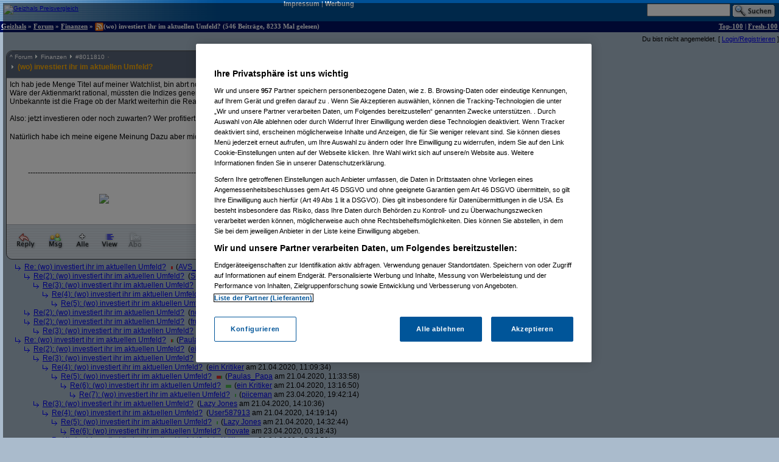

--- FILE ---
content_type: text/html;charset=utf-8
request_url: https://forum.geizhals.at/t900071,8012245.html
body_size: 22016
content:













	
	
	
	
	
	
	
	
	
	
	
	
	
	
	
	
	
	
	
	
	
	






<!DOCTYPE HTML>
<tr lang="de">
<head>
	<title>Re(3): (wo) investiert ihr im aktuellen Umfeld?</title>
	<link rel="stylesheet" type="text/css" href="default.css">
	<link rel="shortcut icon" href="ghf.png">
    
<script type="text/javascript" src="https://cdn.cookielaw.org/consent/4bd9fbe5-fb20-41cb-a43a-b64d5857c408/OtAutoBlock.js" ></script><script src="https://cdn.cookielaw.org/scripttemplates/otSDKStub.js"  type="text/javascript" charset="UTF-8" data-domain-script="4bd9fbe5-fb20-41cb-a43a-b64d5857c408" ></script>
<script type="text/javascript">
        function OptanonWrapper() { }
</script>


	<script type='text/javascript'>
	var googletag = googletag || {};
	googletag.cmd = googletag.cmd || [];
	(function() {
	var gads = document.createElement('script');
	gads.async = true;
	gads.type = 'text/javascript';
	var useSSL = 'https:' == document.location.protocol;
	gads.src = (useSSL ? 'https:' : 'http:') +
	'//www.googletagservices.com/tag/js/gpt.js';
	var node = document.getElementsByTagName('script')[0];
	node.parentNode.insertBefore(gads, node);
	})();

    googletag.cmd.push(function() {
    googletag.pubads().collapseEmptyDivs(true);
    });
	</script>
	<script language="JavaScript">
		
		<!---
			function confirmRevive() {
				return confirm("Das letzte Posting in diesem Thread liegt mehr als ein Monat zurück. Bist du sicher, dass du antworten willst?");
			} // -->
		
function gh_addLoadEvent(func){var oldonload = window.onload;if (typeof window.onload != 'function') {window.onload=func;} else {window.onload=function(){oldonload();func();}}}
gh_addLoadEvent(function(){
if (!navigator.userAgent.match(/(iPod|iPhone|iPad)/))
{ var t=document.getElementById("quicknav");
if (t) t.style.display="block"; }
});
</script>
</head>
<td>
    <script type='text/javascript'>
    googletag.cmd.push(function() {
    googletag.defineSlot('/6514/www.geizhals.at/forum', [[160, 600], [300, 250], [300, 600]], 'div-gpt-ad-all').addService(googletag.pubads());
    googletag.pubads().enableSingleRequest();
    googletag.enableServices();
    });
    </script>
<a name="top"></a>

	
	
	
	
	
	





<!-- 1768604487378 -->

<link rel="canonical" href="https://forum.geizhals.at/t900071,8012245.html" />
<meta http-equiv="X-UA-Compatible" content="IE=edge">
<style id="antiClickjack">body{display:none !important;}</style> <script type="text/javascript"> if (self === top) { var antiClickjack = document.getElementById("antiClickjack"); antiClickjack.parentNode.removeChild(antiClickjack); } else { top.location = self.location; }</script>
<noscript>
<style>body{display:block !important;}</style>
</noscript>
<div id=gh_wrap><div id=gh_main>
<table border="0" cellpadding="0" cellspacing="0" width="100%">
<tr class="PageHeader"><td class="PageHeader"><table border="0" cellpadding="0" cellspacing="0" width="100%"><tr class="PageHeader">
	<td class="PageHeaderLeft">
		<a href="https://geizhals.at" target="_top"><img alt="Geizhals Preisvergleich" title="Zum Preisvergleich" border="0" height="41" src="//gzhls.at/b/brands/geizhals.svg" onerror="this.src='//gzhls.at/b/geizhals_logo_without_margin.png';this.onerror=null" class="logotop" width="140"/></a></td>
	<td class="PageHeaderCenter"><a class="PageHeaderLink" href="//unternehmen.geizhals.at/impressum/">Impressum</a> |
			<a class="PageHeaderLink" href="//unternehmen.geizhals.at/werbung/">Werbung</a>
			</td>
	<td class="PageHeaderRight"><table align="right" border="0" cellpadding="0" cellspacing="0">
		<tr><form action="search.jsp" method="GET" accept-charset="UTF-8"><td class="PageHeaderSearch">
			<input name="k" size="15" accesskey="q" />&nbsp;<input align="absmiddle" src="images/Search.gif" type="image"/>
			</td></form></tr></table></td></tr></table></td></tr>
<tr class="PageTitle"><td class="PageTitle"><table border="0" cellpadding="0" cellspacing="0" width="100%"><tr class="PageTitle">
	<td class="PageTitleLeft">
		<a class="PageTitle" href="https://geizhals.at">Geizhals</a>&nbsp;&#187;&nbsp;<a class="PageTitle" href="./">Forum</a>&nbsp;&#187;&nbsp;<a class="PageTitle" href="a57.html">Finanzen</a>&nbsp;&#187;&nbsp;<a href="feed.jsp?id=900071" title="diesen Thread abonnieren (RSS)"><img align=absmiddle border=0 src=feed-icon-14x14.png width=14 height=14></a>(wo) investiert ihr im aktuellen Umfeld?
	(546  Beitr&auml;ge, 8233 Mal gelesen)</td>
	<td class="PageTitleRight">
		<a class="PageTitle" href="top100.jsp">Top-100</a> |
		<a class="PageTitle" href="fresh100.jsp">Fresh-100</a>
	</td></tr></table></td></tr>
</table>








<html>
<head>
	<link rel="stylesheet" type="text/css" href="lstatus.css"/>
    
    
        
        
        
        
        
        
    
    
</head>
<body>
    
        
        
            <div style="display: flex; margin: 0;">
                <div class="ErrorWrapper s">
                    
                </div>
                <div class="s" style="align-self: flex-end;">
                    <input:form bean="login" method="post">
                        Du bist nicht angemeldet.
                        [
                            <a rel="nofollow" href="/login.jsp?from=%2ftopic.jsp%3fid%3d900071%26m%3d8012245">Login/Registrieren</a>
                        ]
                    </input:form>
                </div>
            </div>
        
    
</body>
</html>




<table width="100%">
<tr>
<td style="vertical-align: top;">

	
		
	<div class="Posting"><img src="images/blank.gif" align="left" alt="" width="5" height="1" vspace="1"><div class=openPosting style="margin-left: 5px">
			<a name="8011810">
			<table cellpadding="0" class="Posting StupidRoundedTable">
			<tr class="Header">
				<td class="HeaderLeft" width="377"><table class="HeaderLeft">
					<tr><td class="Navigation" colspan="2"><a class="Navigation" href="#top">^</a>&nbsp;<a class="Navigation" href="/">Forum</a>&nbsp;<img alt="" src="ng/threadpfeil.gif"/>&nbsp;<a class="Navigation" href="a57.html">Finanzen</a>&nbsp;<img alt="" src="ng/threadpfeil.gif"/>&nbsp;#<a class="Navigation" href="t900071,8011810.html#8011810">8011810</a>


<div id="ratings_8011810" class="ratings_container">












</div>

</td></tr>
						<tr><td class="Arrow"><img alt="" src="ng/threadpfeil.gif"/></td>
							<td class="Subject">
								
									
									
								
								<a class="Header" href="t900071,8011810.html#8011810">
									
									
									<b>
										
										
									(wo) investiert ihr im aktuellen Umfeld?</b>
									
									</a>
								</td></tr>
						
						
						</table></td>
				<td class="vline"><img alt="" width="1" src="images/blank.gif"/></td>
				<td class="HeaderRight" align="right" width="200">
				<div class="Author">
					
						
						
						
						
						<a class="Author" href="userinfo.jsp?id=430038">Gewürzwiesel</a>

				</div>
				<div class="PostingDate">
					20.04.2020, 23:34:49
				</div>
				</td>
				</tr>
			
				<tr class="hline">
					<td class="hline" colspan="3"></td></tr>
				<tr class="Body">
					<td class="Body" colspan="3">
						
							
							
							
						







Ich hab jede Menge Titel auf meiner Watchlist, bin abrt noch immer unschlüssig.<br>Wäre der Aktienmarkt rational, müssten die Indizes generell 30% niedriger stehen. Tun sie aber nicht und die große Unbekannte ist die Frage ob der Markt weiterhin die Realität ignoriert oder doch noch fällt.... <br><br>Also: jetzt investieren oder noch zuwarten? Wer profitiert, wer nicht?<br><br>Natürlich habe ich meine eigene Meinung Dazu aber mich interessiert die Foren-Kristallkugel <img src="zwinker.gif" width="16" height="19" align="absmiddle" alt=";-)"/> <br/> <!-- SIG -->&nbsp;&nbsp;&nbsp;&nbsp;&nbsp;&nbsp;&nbsp;&nbsp;&nbsp;&nbsp;&nbsp;&nbsp;&nbsp;&nbsp;&nbsp;&nbsp;&nbsp;&nbsp;&nbsp;&nbsp;&nbsp;&nbsp;&nbsp;&nbsp;<br><br><br>&nbsp;&nbsp;&nbsp;&nbsp;&nbsp;&nbsp;&nbsp;&nbsp;&nbsp;&nbsp;-------------------------------------------------------------------------------------------------<br>&nbsp;&nbsp;&nbsp;&nbsp;&nbsp;&nbsp;&nbsp;&nbsp;&nbsp;&nbsp;&nbsp;&nbsp;&nbsp;&nbsp;&nbsp;&nbsp;&nbsp;&nbsp;&nbsp;&nbsp;&nbsp;&nbsp;&nbsp;&nbsp;&nbsp;&nbsp;&nbsp;&nbsp;&nbsp;&nbsp;&nbsp;&nbsp;&nbsp;&nbsp;&nbsp;&nbsp;&nbsp;&nbsp;&nbsp;&nbsp;&nbsp;&nbsp;&nbsp;&nbsp;&nbsp;&nbsp;&nbsp;&nbsp;&nbsp;&nbsp;<br><br>&nbsp;&nbsp;&nbsp;&nbsp;&nbsp;&nbsp;&nbsp;&nbsp;&nbsp;&nbsp;&nbsp;&nbsp;&nbsp;&nbsp;&nbsp;&nbsp;&nbsp;&nbsp;&nbsp;&nbsp;&nbsp;&nbsp;&nbsp;&nbsp;&nbsp;&nbsp;&nbsp;&nbsp;&nbsp;&nbsp;&nbsp;&nbsp;&nbsp;&nbsp;&nbsp;&nbsp;&nbsp;&nbsp;&nbsp;&nbsp;&nbsp;&nbsp;&nbsp;&nbsp;&nbsp;&nbsp;&nbsp;&nbsp; <img src="http://forum.geizhals.at/files/430038/Weasel.jpg"/><br><br>&nbsp;&nbsp;&nbsp;&nbsp;&nbsp;&nbsp;&nbsp;&nbsp;&nbsp;&nbsp;&nbsp;&nbsp;&nbsp;&nbsp;&nbsp;&nbsp;&nbsp;&nbsp;&nbsp;&nbsp;&nbsp;&nbsp;&nbsp;&nbsp;&nbsp;&nbsp;&nbsp;&nbsp;&nbsp;&nbsp;&nbsp;&nbsp;&nbsp;&nbsp;&nbsp;&nbsp;&nbsp;&nbsp;&nbsp;&nbsp;&nbsp;&nbsp;&nbsp;&nbsp;&nbsp;&nbsp;&nbsp;&nbsp;&nbsp;&nbsp;&nbsp;&nbsp;&nbsp;&nbsp;&nbsp;&nbsp; <br></style><!-- > --><!-- " --></form>


					</td>
					</tr>
				
				
			
			<tr class="hline">
				<td class="hline" colspan="5"></td></tr>
			<tr class="Toolbar"><td colspan="5" class="Toolbar"><table border="0" cellpadding="0" cellspacing="0" width="100%"><tr style="vertical-align: top">
				<td class="Toolbar"><table border="0" cellpadding="0" cellspacing="0"><tr>
					
						<td><a rel="nofollow" href="new.jsp?p=8011810&t=900071" onClick="return confirmRevive()"><img alt="Antworten" border="0" src="images/Toolbar/Reply.gif" title="Auf diesen Beitrag antworten" class=hovbtn /></a></td>
							
						
					
					
					<td><a rel="nofollow" href="/message.jsp?parentPosting=8011810"><img alt="PM" border="0" src="images/Toolbar/Message.gif" title="Persönliche Nachricht an den Autor" class=hovbtn></a></td>
					
						
						<td><a rel="nofollow" href="t900071,-1.html"><img alt="Alle" border="0" src="images/Toolbar/All.gif" title="Alle Beiträge anzeigen" class=hovbtn></a></td>
					
					
						<td><a rel="nofollow" href="t900071,8012245.html?sort=time#8011810"><img alt="Chronologisch" border="0" src="images/Toolbar/SortDate.gif" title="Beiträge nach zeitlicher Abfolge sortieren" class=hovbtn></a></td>
						
						
						
					
					
						
							
								
								
								<td><img alt="" src="images/Toolbar/SubscribeInactive.gif" title="abonnieren nicht möglich"></td>
							
						
						
					
						
					</tr></table></td>
					<td width="100%">&nbsp;</td>
				
					
					
						<td align="right" class="Toolbar"><table border="0" cellpadding="0" cellspacing="0"><tr>
							
								
								
								
							
							
								
								<td><img alt="Melden nicht möglich" src="images/Toolbar/NotifyInactive.gif" title="Melden nicht möglich"/></td>
								
							
							</tr></table></td></tr>
 				
				

				</table></td></tr></table></a></div></div>
		
		

	
		
		
		
<div class="Posting"><img src="images/blank.gif" alt="." width="20" height="1" vspace="1"><img align="absmiddle" alt="" src="ng/sibling.gif">&nbsp;

<a href="t900071,8011812.html#8011812">Re: (wo) investiert ihr im aktuellen Umfeld?</a>



<div class="ratings_container_closed"><div class="rating_bar rating_bar--negative" style="width: 3px;"></div></div>&nbsp;(<a href="/userinfo.jsp?id=252626">AVS_reloaded</a> am 20.04.2020, 23:40:38)</div><!--posting-->

	
		
		
		<!-- edited posting skipped: 8011946 -->
		
		

	
		
		
		
<div class="Posting"><img src="images/blank.gif" alt=".." width="35" height="1" vspace="1"><img align="absmiddle" alt="" src="ng/sibling.gif">&nbsp;

<a href="t900071,8011948.html#8011948">Re(2): (wo) investiert ihr im aktuellen Umfeld?</a>



&nbsp;(<a href="/userinfo.jsp?id=1031">Superfast</a> am 21.04.2020, 19:28:16)</div><!--posting-->

	
		
		
		
<div class="Posting"><img src="images/blank.gif" alt="..." width="50" height="1" vspace="1"><img align="absmiddle" alt="" src="ng/sibling.gif">&nbsp;

<a href="t900071,8011950.html#8011950">Re(3): (wo) investiert ihr im aktuellen Umfeld?</a>



<div class="ratings_container_closed"><div class="rating_bar rating_bar--positive" style="width: 2px;"></div></div>&nbsp;(<a href="/userinfo.jsp?id=252626">AVS_reloaded</a> am 21.04.2020, 19:37:57)</div><!--posting-->

	
		
		
		
<div class="Posting"><img src="images/blank.gif" alt="...." width="65" height="1" vspace="1"><img align="absmiddle" alt="" src="ng/sibling.gif">&nbsp;

<a href="t900071,8011951.html#8011951">Re(4): (wo) investiert ihr im aktuellen Umfeld?</a>



&nbsp;(<a href="/userinfo.jsp?id=600">ein Kritiker</a> am 21.04.2020, 19:42:39)</div><!--posting-->

	
		
		
		
<div class="Posting"><img src="images/blank.gif" alt="....." width="80" height="1" vspace="1"><img align="absmiddle" alt="" src="ng/sibling.gif">&nbsp;

<a href="t900071,8011975.html#8011975">Re(5): (wo) investiert ihr im aktuellen Umfeld?</a>



<div class="ratings_container_closed"><div class="rating_bar rating_bar--positive" style="width: 2px;"></div></div>&nbsp;(<a href="/userinfo.jsp?id=252626">AVS_reloaded</a> am 21.04.2020, 21:56:35)</div><!--posting-->

	
		
		
		<!-- edited posting skipped: 8012131 -->
		
		

	
		
		
		<!-- edited posting skipped: 8012133 -->
		
		

	
		
		
		<!-- edited posting skipped: 8012134 -->
		
		

	
		
		
		<!-- edited posting skipped: 8012128 -->
		
		

	
		
		
		
<div class="Posting"><img src="images/blank.gif" alt=".." width="35" height="1" vspace="1"><img align="absmiddle" alt="" src="ng/sibling.gif">&nbsp;

<a href="t900071,8012135.html#8012135">Re(2): (wo) investiert ihr im aktuellen Umfeld?</a>



&nbsp;(<a href="/userinfo.jsp?id=288575">novate</a> am 23.04.2020, 03:09:56)</div><!--posting-->

	
		
		
		<!-- edited posting skipped: 8012127 -->
		
		

	
		
		
		<!-- edited posting skipped: 8012126 -->
		
		

	
		
		
		
<div class="Posting"><img src="images/blank.gif" alt=".." width="35" height="1" vspace="1"><img align="absmiddle" alt="" src="ng/sibling.gif">&nbsp;

<a href="t900071,8012776.html#8012776">Re(2): (wo) investiert ihr im aktuellen Umfeld?</a>



&nbsp;(<a href="/userinfo.jsp?id=474576">frufru33</a> am 26.04.2020, 20:03:55)</div><!--posting-->

	
		
		
		
<div class="Posting"><img src="images/blank.gif" alt="..." width="50" height="1" vspace="1"><img align="absmiddle" alt="" src="ng/sibling.gif">&nbsp;

<a href="t900071,8012881.html#8012881">Re(3): (wo) investiert ihr im aktuellen Umfeld?</a>



&nbsp;(<a href="/userinfo.jsp?id=252626">AVS_reloaded</a> am 27.04.2020, 12:42:17)</div><!--posting-->

	
		
		
		
<div class="Posting"><img src="images/blank.gif" alt="." width="20" height="1" vspace="1"><img align="absmiddle" alt="" src="ng/sibling.gif">&nbsp;

<a href="t900071,8011816.html#8011816">Re: (wo) investiert ihr im aktuellen Umfeld?</a>



<div class="ratings_container_closed"><div class="rating_bar rating_bar--negative" style="width: 2px;"></div><div class="rating_bar rating_bar--positive" style="width: 2px;"></div></div>&nbsp;(<a href="/userinfo.jsp?id=55248">Paulas_Papa</a> am 20.04.2020, 23:58:09)</div><!--posting-->

	
		
		
		
<div class="Posting"><img src="images/blank.gif" alt=".." width="35" height="1" vspace="1"><img align="absmiddle" alt="" src="ng/sibling.gif">&nbsp;

<a href="t900071,8011817.html#8011817">Re(2): (wo) investiert ihr im aktuellen Umfeld?</a>



&nbsp;(<a href="/userinfo.jsp?id=600">ein Kritiker</a> am 21.04.2020, 01:36:40)</div><!--posting-->

	
		
		
		
<div class="Posting"><img src="images/blank.gif" alt="..." width="50" height="1" vspace="1"><img align="absmiddle" alt="" src="ng/sibling.gif">&nbsp;

<a href="t900071,8011829.html#8011829">Re(3): (wo) investiert ihr im aktuellen Umfeld?</a>



&nbsp;(<a href="/userinfo.jsp?id=55248">Paulas_Papa</a> am 21.04.2020, 09:03:38)</div><!--posting-->

	
		
		
		
<div class="Posting"><img src="images/blank.gif" alt="...." width="65" height="1" vspace="1"><img align="absmiddle" alt="" src="ng/sibling.gif">&nbsp;

<a href="t900071,8011843.html#8011843">Re(4): (wo) investiert ihr im aktuellen Umfeld?</a>



&nbsp;(<a href="/userinfo.jsp?id=600">ein Kritiker</a> am 21.04.2020, 11:09:34)</div><!--posting-->

	
		
		
		
<div class="Posting"><img src="images/blank.gif" alt="....." width="80" height="1" vspace="1"><img align="absmiddle" alt="" src="ng/sibling.gif">&nbsp;

<a href="t900071,8011846.html#8011846">Re(5): (wo) investiert ihr im aktuellen Umfeld?</a>



<div class="ratings_container_closed"><div class="rating_bar rating_bar--negative" style="width: 7px;"></div><div class="rating_bar rating_bar--positive" style="width: 2px;"></div></div>&nbsp;(<a href="/userinfo.jsp?id=55248">Paulas_Papa</a> am 21.04.2020, 11:33:58)</div><!--posting-->

	
		
		
		
<div class="Posting"><img src="images/blank.gif" alt="......" width="95" height="1" vspace="1"><img align="absmiddle" alt="" src="ng/sibling.gif">&nbsp;

<a href="t900071,8011868.html#8011868">Re(6): (wo) investiert ihr im aktuellen Umfeld?</a>



<div class="ratings_container_closed"><div class="rating_bar rating_bar--positive" style="width: 9px;"></div></div>&nbsp;(<a href="/userinfo.jsp?id=600">ein Kritiker</a> am 21.04.2020, 13:16:50)</div><!--posting-->

	
		
		
		
<div class="Posting"><img src="images/blank.gif" alt="......." width="110" height="1" vspace="1"><img align="absmiddle" alt="" src="ng/sibling.gif">&nbsp;

<a href="t900071,8012269.html#8012269">Re(7): (wo) investiert ihr im aktuellen Umfeld?</a>



<div class="ratings_container_closed"><div class="rating_bar rating_bar--positive" style="width: 2px;"></div></div>&nbsp;(<a href="/userinfo.jsp?id=10886">piiceman</a> am 23.04.2020, 19:42:14)</div><!--posting-->

	
		
		
		<!-- edited posting skipped: 8011825 -->
		
		

	
		
		
		
<div class="Posting"><img src="images/blank.gif" alt="..." width="50" height="1" vspace="1"><img align="absmiddle" alt="" src="ng/sibling.gif">&nbsp;

<a href="t900071,8011883.html#8011883">Re(3): (wo) investiert ihr im aktuellen Umfeld?</a>



&nbsp;(<a href="/userinfo.jsp?id=10">Lazy Jones</a> am 21.04.2020, 14:10:36)</div><!--posting-->

	
		
		
		
<div class="Posting"><img src="images/blank.gif" alt="...." width="65" height="1" vspace="1"><img align="absmiddle" alt="" src="ng/sibling.gif">&nbsp;

<a href="t900071,8011886.html#8011886">Re(4): (wo) investiert ihr im aktuellen Umfeld?</a>



&nbsp;(<a href="/userinfo.jsp?id=587913">User587913</a> am 21.04.2020, 14:19:14)</div><!--posting-->

	
		
		
		
<div class="Posting"><img src="images/blank.gif" alt="....." width="80" height="1" vspace="1"><img align="absmiddle" alt="" src="ng/sibling.gif">&nbsp;

<a href="t900071,8011896.html#8011896">Re(5): (wo) investiert ihr im aktuellen Umfeld?</a>



<div class="ratings_container_closed"><div class="rating_bar rating_bar--positive" style="width: 2px;"></div></div>&nbsp;(<a href="/userinfo.jsp?id=10">Lazy Jones</a> am 21.04.2020, 14:32:44)</div><!--posting-->

	
		
		
		
<div class="Posting"><img src="images/blank.gif" alt="......" width="95" height="1" vspace="1"><img align="absmiddle" alt="" src="ng/sibling.gif">&nbsp;

<a href="t900071,8012129.html#8012129">Re(6): (wo) investiert ihr im aktuellen Umfeld?</a>



&nbsp;(<a href="/userinfo.jsp?id=288575">novate</a> am 23.04.2020, 03:18:43)</div><!--posting-->

	
		
		
		
<div class="Posting"><img src="images/blank.gif" alt="...." width="65" height="1" vspace="1"><img align="absmiddle" alt="" src="ng/sibling.gif">&nbsp;

<a href="t900071,8011911.html#8011911">Re(4): (wo) investiert ihr im aktuellen Umfeld?</a>



&nbsp;(<a href="/userinfo.jsp?id=600">ein Kritiker</a> am 21.04.2020, 15:43:53)</div><!--posting-->

	
		
		
		
<div class="Posting"><img src="images/blank.gif" alt="....." width="80" height="1" vspace="1"><img align="absmiddle" alt="" src="ng/sibling.gif">&nbsp;

<a href="t900071,8011923.html#8011923">Re(5): (wo) investiert ihr im aktuellen Umfeld?</a>



&nbsp;(<a href="/userinfo.jsp?id=10">Lazy Jones</a> am 21.04.2020, 16:43:10)</div><!--posting-->

	
		
		
		
<div class="Posting"><img src="images/blank.gif" alt="......" width="95" height="1" vspace="1"><img align="absmiddle" alt="" src="ng/sibling.gif">&nbsp;

<a href="t900071,8011924.html#8011924">Re(6): (wo) investiert ihr im aktuellen Umfeld?</a>



&nbsp;(<a href="/userinfo.jsp?id=600">ein Kritiker</a> am 21.04.2020, 16:50:27)</div><!--posting-->

	
		
		
		
<div class="Posting"><img src="images/blank.gif" alt="......." width="110" height="1" vspace="1"><img align="absmiddle" alt="" src="ng/sibling.gif">&nbsp;

<a href="t900071,8011926.html#8011926">Re(7): (wo) investiert ihr im aktuellen Umfeld?</a>



&nbsp;(<a href="/userinfo.jsp?id=10">Lazy Jones</a> am 21.04.2020, 16:56:48)</div><!--posting-->

	
		
		
		<!-- edited posting skipped: 8011933 -->
		
		

	
		
		
		
<div class="Posting"><img src="images/blank.gif" alt="........" width="125" height="1" vspace="1"><img align="absmiddle" alt="" src="ng/sibling.gif">&nbsp;

<a href="t900071,8011935.html#8011935">Re(8): (wo) investiert ihr im aktuellen Umfeld?</a>



&nbsp;(<a href="/userinfo.jsp?id=600">ein Kritiker</a> am 21.04.2020, 18:32:33)</div><!--posting-->

	
		
		
		
<div class="Posting"><img src="images/blank.gif" alt="........." width="140" height="1" vspace="1"><img align="absmiddle" alt="" src="ng/sibling.gif">&nbsp;

<a href="t900071,8011945.html#8011945">Re(9): (wo) investiert ihr im aktuellen Umfeld?</a>



&nbsp;(<a href="/userinfo.jsp?id=10">Lazy Jones</a> am 21.04.2020, 19:25:23)</div><!--posting-->

	
		
		
		
<div class="Posting"><img src="images/blank.gif" alt=".........." width="155" height="1" vspace="1"><img align="absmiddle" alt="" src="ng/sibling.gif">&nbsp;

<a href="t900071,8011949.html#8011949">Re(10): (wo) investiert ihr im aktuellen Umfeld?</a>



&nbsp;(<a href="/userinfo.jsp?id=600">ein Kritiker</a> am 21.04.2020, 19:32:17)</div><!--posting-->

	
		
		
		
<div class="Posting"><img src="images/blank.gif" alt="..........." width="170" height="1" vspace="1"><img align="absmiddle" alt="" src="ng/sibling.gif">&nbsp;

<a href="t900071,8011956.html#8011956">Re(11): (wo) investiert ihr im aktuellen Umfeld?</a>



&nbsp;(<a href="/userinfo.jsp?id=10">Lazy Jones</a> am 21.04.2020, 19:46:59)</div><!--posting-->

	
		
		
		
<div class="Posting"><img src="images/blank.gif" alt="............" width="185" height="1" vspace="1"><img align="absmiddle" alt="" src="ng/sibling.gif">&nbsp;

<a href="t900071,8011968.html#8011968">Re(12): (wo) investiert ihr im aktuellen Umfeld?</a>



&nbsp;(<a href="/userinfo.jsp?id=600">ein Kritiker</a> am 21.04.2020, 20:54:06)</div><!--posting-->

	
		
		
		
<div class="Posting"><img src="images/blank.gif" alt="............." width="200" height="1" vspace="1"><img align="absmiddle" alt="" src="ng/sibling.gif">&nbsp;

<a href="t900071,8012309.html#8012309">Re(13): (wo) investiert ihr im aktuellen Umfeld?</a>



&nbsp;(<a href="/userinfo.jsp?id=55248">Paulas_Papa</a> am 23.04.2020, 21:37:58)</div><!--posting-->

	
		
		
		<!-- edited posting skipped: 8012311 -->
		
		

	
		
		
		
<div class="Posting"><img src="images/blank.gif" alt=".............." width="215" height="1" vspace="1"><img align="absmiddle" alt="" src="ng/sibling.gif">&nbsp;

<a href="t900071,8012312.html#8012312">Re(14): (wo) investiert ihr im aktuellen Umfeld?</a>



&nbsp;(<a href="/userinfo.jsp?id=600">ein Kritiker</a> am 23.04.2020, 21:40:36)</div><!--posting-->

	
		
		
		
<div class="Posting"><img src="images/blank.gif" alt="..............." width="230" height="1" vspace="1"><img align="absmiddle" alt="" src="ng/sibling.gif">&nbsp;

<a href="t900071,8012318.html#8012318">Re(15): (wo) investiert ihr im aktuellen Umfeld?</a>



&nbsp;(<a href="/userinfo.jsp?id=55248">Paulas_Papa</a> am 23.04.2020, 21:46:26)</div><!--posting-->

	
		
		
		
<div class="Posting"><img src="images/blank.gif" alt="............" width="185" height="1" vspace="1"><img align="absmiddle" alt="" src="ng/sibling.gif">&nbsp;

<a href="t900071,8012130.html#8012130">Re(12): (wo) investiert ihr im aktuellen Umfeld?</a>



&nbsp;(<a href="/userinfo.jsp?id=288575">novate</a> am 23.04.2020, 03:21:33)</div><!--posting-->

	
		
		
		
<div class="Posting"><img src="images/blank.gif" alt="..." width="50" height="1" vspace="1"><img align="absmiddle" alt="" src="ng/sibling.gif">&nbsp;

<a href="t900071,8012003.html#8012003">Re(3): (wo) investiert ihr im aktuellen Umfeld?</a>



&nbsp;(<a href="/userinfo.jsp?id=1919">ApALex</a> am 22.04.2020, 10:14:16)</div><!--posting-->

	
		
		
		
<div class="Posting"><img src="images/blank.gif" alt="...." width="65" height="1" vspace="1"><img align="absmiddle" alt="" src="ng/sibling.gif">&nbsp;

<a href="t900071,8012007.html#8012007">Re(4): (wo) investiert ihr im aktuellen Umfeld?</a>



&nbsp;(<a href="/userinfo.jsp?id=600">ein Kritiker</a> am 22.04.2020, 10:41:48)</div><!--posting-->

	
		
		
		
<div class="Posting"><img src="images/blank.gif" alt=".." width="35" height="1" vspace="1"><img align="absmiddle" alt="" src="ng/sibling.gif">&nbsp;

<a href="t900071,8011840.html#8011840">Re(2): (wo) investiert ihr im aktuellen Umfeld?</a>



&nbsp;(<a href="/userinfo.jsp?id=430038">Gewürzwiesel</a> am 21.04.2020, 10:57:30)</div><!--posting-->

	
		
		
		
<div class="Posting"><img src="images/blank.gif" alt="..." width="50" height="1" vspace="1"><img align="absmiddle" alt="" src="ng/sibling.gif">&nbsp;

<a href="t900071,8011845.html#8011845">Re(3): (wo) investiert ihr im aktuellen Umfeld?</a>



&nbsp;(<a href="/userinfo.jsp?id=55248">Paulas_Papa</a> am 21.04.2020, 11:11:45)</div><!--posting-->

	
		
		
		<!-- edited posting skipped: 8011983 -->
		
		

	
		
		
		
<div class="Posting"><img src="images/blank.gif" alt=".." width="35" height="1" vspace="1"><img align="absmiddle" alt="" src="ng/sibling.gif">&nbsp;

<a href="t900071,8011984.html#8011984">Re(2): (wo) investiert ihr im aktuellen Umfeld?</a>



&nbsp;(<a href="/userinfo.jsp?id=135328">Ovaron</a> am 21.04.2020, 23:11:22)</div><!--posting-->

	
		
		
		
<div class="Posting"><img src="images/blank.gif" alt="..." width="50" height="1" vspace="1"><img align="absmiddle" alt="" src="ng/sibling.gif">&nbsp;

<a href="t900071,8012004.html#8012004">Re(3): (wo) investiert ihr im aktuellen Umfeld?</a>



<div class="ratings_container_closed"><div class="rating_bar rating_bar--positive" style="width: 2px;"></div></div>&nbsp;(<a href="/userinfo.jsp?id=1919">ApALex</a> am 22.04.2020, 10:15:07)</div><!--posting-->

	
		
		
		
<div class="Posting"><img src="images/blank.gif" alt="...." width="65" height="1" vspace="1"><img align="absmiddle" alt="" src="ng/sibling.gif">&nbsp;

<a href="t900071,8012073.html#8012073">Re(4): (wo) investiert ihr im aktuellen Umfeld?</a>



&nbsp;(<a href="/userinfo.jsp?id=135328">Ovaron</a> am 22.04.2020, 17:12:44)</div><!--posting-->

	
		
		
		
<div class="Posting"><img src="images/blank.gif" alt="....." width="80" height="1" vspace="1"><img align="absmiddle" alt="" src="ng/sibling.gif">&nbsp;

<a href="t900071,8012103.html#8012103">Re(5): (wo) investiert ihr im aktuellen Umfeld?</a>



<div class="ratings_container_closed"><div class="rating_bar rating_bar--positive" style="width: 2px;"></div></div>&nbsp;(<a href="/userinfo.jsp?id=697129">someonelikeme</a> am 22.04.2020, 20:52:38)</div><!--posting-->

	
		
		
		
<div class="Posting"><img src="images/blank.gif" alt="....." width="80" height="1" vspace="1"><img align="absmiddle" alt="" src="ng/sibling.gif">&nbsp;

<a href="t900071,8012115.html#8012115">Re(5): (wo) investiert ihr im aktuellen Umfeld?</a>



&nbsp;(<a href="/userinfo.jsp?id=1919">ApALex</a> am 22.04.2020, 21:43:15)</div><!--posting-->

	
		
		
		
<div class="Posting"><img src="images/blank.gif" alt="." width="20" height="1" vspace="1"><img align="absmiddle" alt="" src="ng/sibling.gif">&nbsp;

<a href="t900071,8011832.html#8011832">Re: (wo) investiert ihr im aktuellen Umfeld?</a>



<div class="ratings_container_closed"><div class="rating_bar rating_bar--positive" style="width: 2px;"></div></div>&nbsp;(<a href="/userinfo.jsp?id=10">Lazy Jones</a> am 21.04.2020, 10:19:02)</div><!--posting-->

	
		
		
		<!-- edited posting skipped: 8011874 -->
		
		

	
		
		
		
<div class="Posting"><img src="images/blank.gif" alt=".." width="35" height="1" vspace="1"><img align="absmiddle" alt="" src="ng/sibling.gif">&nbsp;

<a href="t900071,8011875.html#8011875">Re(2): (wo) investiert ihr im aktuellen Umfeld?</a>



&nbsp;(<a href="/userinfo.jsp?id=697129">someonelikeme</a> am 21.04.2020, 13:31:23)</div><!--posting-->

	
		
		
		
<div class="Posting"><img src="images/blank.gif" alt="..." width="50" height="1" vspace="1"><img align="absmiddle" alt="" src="ng/sibling.gif">&nbsp;

<a href="t900071,8011881.html#8011881">Re(3): (wo) investiert ihr im aktuellen Umfeld?</a>



&nbsp;(<a href="/userinfo.jsp?id=10">Lazy Jones</a> am 21.04.2020, 14:07:47)</div><!--posting-->

	
		
		
		
<div class="Posting"><img src="images/blank.gif" alt="...." width="65" height="1" vspace="1"><img align="absmiddle" alt="" src="ng/sibling.gif">&nbsp;

<a href="t900071,8011889.html#8011889">Re(4): (wo) investiert ihr im aktuellen Umfeld?</a>



<div class="ratings_container_closed"><div class="rating_bar rating_bar--positive" style="width: 2px;"></div></div>&nbsp;(<a href="/userinfo.jsp?id=697129">someonelikeme</a> am 21.04.2020, 14:23:04)</div><!--posting-->

	
		
		
		
<div class="Posting"><img src="images/blank.gif" alt="....." width="80" height="1" vspace="1"><img align="absmiddle" alt="" src="ng/sibling.gif">&nbsp;

<a href="t900071,8011894.html#8011894">Re(5): (wo) investiert ihr im aktuellen Umfeld?</a>



&nbsp;(<a href="/userinfo.jsp?id=10">Lazy Jones</a> am 21.04.2020, 14:31:26)</div><!--posting-->

	
		
		
		
<div class="Posting"><img src="images/blank.gif" alt="......" width="95" height="1" vspace="1"><img align="absmiddle" alt="" src="ng/sibling.gif">&nbsp;

<a href="t900071,8011899.html#8011899">Re(6): (wo) investiert ihr im aktuellen Umfeld?</a>



&nbsp;(<a href="/userinfo.jsp?id=697129">someonelikeme</a> am 21.04.2020, 14:41:26)</div><!--posting-->

	
		
		
		
<div class="Posting"><img src="images/blank.gif" alt="......." width="110" height="1" vspace="1"><img align="absmiddle" alt="" src="ng/sibling.gif">&nbsp;

<a href="t900071,8011901.html#8011901">Re(7): (wo) investiert ihr im aktuellen Umfeld?</a>



&nbsp;(<a href="/userinfo.jsp?id=10">Lazy Jones</a> am 21.04.2020, 14:50:34)</div><!--posting-->

	
		
		
		
<div class="Posting"><img src="images/blank.gif" alt="........" width="125" height="1" vspace="1"><img align="absmiddle" alt="" src="ng/sibling.gif">&nbsp;

<a href="t900071,8011978.html#8011978">Re(8): (wo) investiert ihr im aktuellen Umfeld?</a>



&nbsp;(<a href="/userinfo.jsp?id=697129">someonelikeme</a> am 21.04.2020, 22:11:09)</div><!--posting-->

	
		
		
		
<div class="Posting"><img src="images/blank.gif" alt=".." width="35" height="1" vspace="1"><img align="absmiddle" alt="" src="ng/sibling.gif">&nbsp;

<a href="t900071,8011947.html#8011947">Re(2): (wo) investiert ihr im aktuellen Umfeld?</a>



&nbsp;(<a href="/userinfo.jsp?id=1031">Superfast</a> am 21.04.2020, 19:29:59)</div><!--posting-->

	
		
		
		
<div class="Posting"><img src="images/blank.gif" alt="." width="20" height="1" vspace="1"><img align="absmiddle" alt="" src="ng/sibling.gif">&nbsp;

<a href="t900071,8011878.html#8011878">Re: (wo) investiert ihr im aktuellen Umfeld?</a>



<div class="ratings_container_closed"><div class="rating_bar rating_bar--positive" style="width: 2px;"></div></div>&nbsp;(<a href="/userinfo.jsp?id=474">Superflo</a> am 21.04.2020, 13:53:04)</div><!--posting-->

	
		
		
		
<div class="Posting"><img src="images/blank.gif" alt=".." width="35" height="1" vspace="1"><img align="absmiddle" alt="" src="ng/sibling.gif">&nbsp;

<a href="t900071,8011992.html#8011992">Re(2): (wo) investiert ihr im aktuellen Umfeld?</a>



<div class="ratings_container_closed"><div class="rating_bar rating_bar--positive" style="width: 2px;"></div></div>&nbsp;(<a href="/userinfo.jsp?id=55248">Paulas_Papa</a> am 22.04.2020, 08:09:31)</div><!--posting-->

	
		
		
		
<div class="Posting"><img src="images/blank.gif" alt="." width="20" height="1" vspace="1"><img align="absmiddle" alt="" src="ng/sibling.gif">&nbsp;

<a href="t900071,8011986.html#8011986">Re: (wo) investiert ihr im aktuellen Umfeld?</a>



<div class="ratings_container_closed"><div class="rating_bar rating_bar--positive" style="width: 2px;"></div></div>&nbsp;(<a href="/userinfo.jsp?id=488999">Ykä</a> am 22.04.2020, 00:31:01)</div><!--posting-->

	
		
		
		
<div class="Posting"><img src="images/blank.gif" alt=".." width="35" height="1" vspace="1"><img align="absmiddle" alt="" src="ng/sibling.gif">&nbsp;

<a href="t900071,8012009.html#8012009">Re(2): (wo) investiert ihr im aktuellen Umfeld?</a>



<div class="ratings_container_closed"><div class="rating_bar rating_bar--positive" style="width: 2px;"></div></div>&nbsp;(<a href="/userinfo.jsp?id=252626">AVS_reloaded</a> am 22.04.2020, 10:47:19)</div><!--posting-->

	
		
		
		<!-- edited posting skipped: 8012002 -->
		
		

	
		
		
		
<div class="Posting"><img src="images/blank.gif" alt="." width="20" height="1" vspace="1"><img align="absmiddle" alt="" src="ng/sibling.gif">&nbsp;

<a href="t900071,8012010.html#8012010">Re: (wo) investiert ihr im aktuellen Umfeld?</a>



<div class="ratings_container_closed"><div class="rating_bar rating_bar--positive" style="width: 2px;"></div></div>&nbsp;(<a href="/userinfo.jsp?id=1919">ApALex</a> am 22.04.2020, 10:12:19)</div><!--posting-->

	
		
		
		
<div class="Posting"><img src="images/blank.gif" alt=".." width="35" height="1" vspace="1"><img align="absmiddle" alt="" src="ng/sibling.gif">&nbsp;

<a href="t900071,8012008.html#8012008">Re(2): (wo) investiert ihr im aktuellen Umfeld?</a>



&nbsp;(<a href="/userinfo.jsp?id=600">ein Kritiker</a> am 22.04.2020, 10:44:57)</div><!--posting-->

	
		
		
		
<div class="Posting"><img src="images/blank.gif" alt="..." width="50" height="1" vspace="1"><img align="absmiddle" alt="" src="ng/sibling.gif">&nbsp;

<a href="t900071,8012011.html#8012011">Re(3): (wo) investiert ihr im aktuellen Umfeld?</a>



<div class="ratings_container_closed"><div class="rating_bar rating_bar--positive" style="width: 2px;"></div></div>&nbsp;(<a href="/userinfo.jsp?id=1919">ApALex</a> am 22.04.2020, 10:59:43)</div><!--posting-->

	
		
		
		
<div class="Posting"><img src="images/blank.gif" alt="...." width="65" height="1" vspace="1"><img align="absmiddle" alt="" src="ng/sibling.gif">&nbsp;

<a href="t900071,8012013.html#8012013">Re(4): (wo) investiert ihr im aktuellen Umfeld?</a>



&nbsp;(<a href="/userinfo.jsp?id=600">ein Kritiker</a> am 22.04.2020, 11:19:04)</div><!--posting-->

	
		
		
		
<div class="Posting"><img src="images/blank.gif" alt="....." width="80" height="1" vspace="1"><img align="absmiddle" alt="" src="ng/sibling.gif">&nbsp;

<a href="t900071,8012014.html#8012014">Re(5): (wo) investiert ihr im aktuellen Umfeld?</a>



&nbsp;(<a href="/userinfo.jsp?id=1919">ApALex</a> am 22.04.2020, 11:29:25)</div><!--posting-->

	
		
		
		
<div class="Posting"><img src="images/blank.gif" alt="......" width="95" height="1" vspace="1"><img align="absmiddle" alt="" src="ng/sibling.gif">&nbsp;

<a href="t900071,8012026.html#8012026">Re(6): (wo) investiert ihr im aktuellen Umfeld?</a>



&nbsp;(<a href="/userinfo.jsp?id=600">ein Kritiker</a> am 22.04.2020, 12:41:29)</div><!--posting-->

	
		
		
		
<div class="Posting"><img src="images/blank.gif" alt="......." width="110" height="1" vspace="1"><img align="absmiddle" alt="" src="ng/sibling.gif">&nbsp;

<a href="t900071,8012033.html#8012033">Re(7): (wo) investiert ihr im aktuellen Umfeld?</a>



&nbsp;(<a href="/userinfo.jsp?id=1919">ApALex</a> am 22.04.2020, 13:48:08)</div><!--posting-->

	
		
		
		
<div class="Posting"><img src="images/blank.gif" alt="........" width="125" height="1" vspace="1"><img align="absmiddle" alt="" src="ng/sibling.gif">&nbsp;

<a href="t900071,8012064.html#8012064">Re(8): (wo) investiert ihr im aktuellen Umfeld?</a>



&nbsp;(<a href="/userinfo.jsp?id=600">ein Kritiker</a> am 22.04.2020, 16:25:25)</div><!--posting-->

	
		
		
		
<div class="Posting"><img src="images/blank.gif" alt="......" width="95" height="1" vspace="1"><img align="absmiddle" alt="" src="ng/sibling.gif">&nbsp;

<a href="t900071,8013517.html#8013517">Re(6): (wo) investiert ihr im aktuellen Umfeld?</a>



&nbsp;(<a href="/userinfo.jsp?id=600">ein Kritiker</a> am 30.04.2020, 20:17:43)</div><!--posting-->

	
		
		
		
<div class="Posting"><img src="images/blank.gif" alt="......." width="110" height="1" vspace="1"><img align="absmiddle" alt="" src="ng/sibling.gif">&nbsp;

<a href="t900071,8013824.html#8013824">Re(7): (wo) investiert ihr im aktuellen Umfeld?</a>



&nbsp;(<a href="/userinfo.jsp?id=1919">ApALex</a> am 04.05.2020, 00:20:42)</div><!--posting-->

	
		
		
		
<div class="Posting"><img src="images/blank.gif" alt="........" width="125" height="1" vspace="1"><img align="absmiddle" alt="" src="ng/sibling.gif">&nbsp;

<a href="t900071,8013826.html#8013826">Re(8): (wo) investiert ihr im aktuellen Umfeld?</a>



&nbsp;(<a href="/userinfo.jsp?id=600">ein Kritiker</a> am 04.05.2020, 00:46:56)</div><!--posting-->

	
		
		
		
<div class="Posting"><img src="images/blank.gif" alt=".." width="35" height="1" vspace="1"><img align="absmiddle" alt="" src="ng/sibling.gif">&nbsp;

<a href="t900071,8012062.html#8012062">Re(2): (wo) investiert ihr im aktuellen Umfeld?</a>



&nbsp;(<a href="/userinfo.jsp?id=430038">Gewürzwiesel</a> am 22.04.2020, 16:20:23)</div><!--posting-->

	
		
		
		
<div class="Posting"><img src="images/blank.gif" alt="..." width="50" height="1" vspace="1"><img align="absmiddle" alt="" src="ng/sibling.gif">&nbsp;

<a href="t900071,8012065.html#8012065">Re(3): (wo) investiert ihr im aktuellen Umfeld?</a>



&nbsp;(<a href="/userinfo.jsp?id=10">Lazy Jones</a> am 22.04.2020, 16:35:10)</div><!--posting-->

	
		
		
		
<div class="Posting"><img src="images/blank.gif" alt="...." width="65" height="1" vspace="1"><img align="absmiddle" alt="" src="ng/sibling.gif">&nbsp;

<a href="t900071,8012066.html#8012066">Re(4): (wo) investiert ihr im aktuellen Umfeld?</a>



&nbsp;(<a href="/userinfo.jsp?id=430038">Gewürzwiesel</a> am 22.04.2020, 16:38:24)</div><!--posting-->

	
		
		
		
<div class="Posting"><img src="images/blank.gif" alt="....." width="80" height="1" vspace="1"><img align="absmiddle" alt="" src="ng/sibling.gif">&nbsp;

<a href="t900071,8012068.html#8012068">Re(5): (wo) investiert ihr im aktuellen Umfeld?</a>



&nbsp;(<a href="/userinfo.jsp?id=10">Lazy Jones</a> am 22.04.2020, 16:45:30)</div><!--posting-->

	
		
		
		
<div class="Posting"><img src="images/blank.gif" alt="...." width="65" height="1" vspace="1"><img align="absmiddle" alt="" src="ng/sibling.gif">&nbsp;

<a href="t900071,8012071.html#8012071">Re(4): (wo) investiert ihr im aktuellen Umfeld?</a>



&nbsp;(<a href="/userinfo.jsp?id=587913">User587913</a> am 22.04.2020, 17:02:37)</div><!--posting-->

	
		
		
		
<div class="Posting"><img src="images/blank.gif" alt="....." width="80" height="1" vspace="1"><img align="absmiddle" alt="" src="ng/sibling.gif">&nbsp;

<a href="t900071,8012074.html#8012074">Re(5): (wo) investiert ihr im aktuellen Umfeld?</a>



&nbsp;(<a href="/userinfo.jsp?id=10">Lazy Jones</a> am 22.04.2020, 17:14:51)</div><!--posting-->

	
		
		
		
<div class="Posting"><img src="images/blank.gif" alt="......" width="95" height="1" vspace="1"><img align="absmiddle" alt="" src="ng/sibling.gif">&nbsp;

<a href="t900071,8012076.html#8012076">Re(6): (wo) investiert ihr im aktuellen Umfeld?</a>



&nbsp;(<a href="/userinfo.jsp?id=217046">buzi13</a> am 22.04.2020, 17:18:16)</div><!--posting-->

	
		
		
		
<div class="Posting"><img src="images/blank.gif" alt="......." width="110" height="1" vspace="1"><img align="absmiddle" alt="" src="ng/sibling.gif">&nbsp;

<a href="t900071,8012080.html#8012080">Re(7): (wo) investiert ihr im aktuellen Umfeld?</a>



&nbsp;(<a href="/userinfo.jsp?id=10">Lazy Jones</a> am 22.04.2020, 17:29:14)</div><!--posting-->

	
		
		
		
<div class="Posting"><img src="images/blank.gif" alt="......" width="95" height="1" vspace="1"><img align="absmiddle" alt="" src="ng/sibling.gif">&nbsp;

<a href="t900071,8012077.html#8012077">Re(6): (wo) investiert ihr im aktuellen Umfeld?</a>



&nbsp;(<a href="/userinfo.jsp?id=587913">User587913</a> am 22.04.2020, 17:22:12)</div><!--posting-->

	
		
		
		
<div class="Posting"><img src="images/blank.gif" alt="......." width="110" height="1" vspace="1"><img align="absmiddle" alt="" src="ng/sibling.gif">&nbsp;

<a href="t900071,8012078.html#8012078">Re(7): (wo) investiert ihr im aktuellen Umfeld?</a>



<div class="ratings_container_closed"><div class="rating_bar rating_bar--positive" style="width: 3px;"></div></div>&nbsp;(<a href="/userinfo.jsp?id=217046">buzi13</a> am 22.04.2020, 17:23:49)</div><!--posting-->

	
		
		
		
<div class="Posting"><img src="images/blank.gif" alt="........" width="125" height="1" vspace="1"><img align="absmiddle" alt="" src="ng/sibling.gif">&nbsp;

<a href="t900071,8012083.html#8012083">Re(8): (wo) investiert ihr im aktuellen Umfeld?</a>



&nbsp;(<a href="/userinfo.jsp?id=587913">User587913</a> am 22.04.2020, 17:32:27)</div><!--posting-->

	
		
		
		
<div class="Posting"><img src="images/blank.gif" alt="........." width="140" height="1" vspace="1"><img align="absmiddle" alt="" src="ng/sibling.gif">&nbsp;

<a href="t900071,8012085.html#8012085">Re(9): (wo) investiert ihr im aktuellen Umfeld?</a>



&nbsp;(<a href="/userinfo.jsp?id=10">Lazy Jones</a> am 22.04.2020, 17:45:58)</div><!--posting-->

	
		
		
		
<div class="Posting"><img src="images/blank.gif" alt=".........." width="155" height="1" vspace="1"><img align="absmiddle" alt="" src="ng/sibling.gif">&nbsp;

<a href="t900071,8012087.html#8012087">Re(10): (wo) investiert ihr im aktuellen Umfeld?</a>



&nbsp;(<a href="/userinfo.jsp?id=587913">User587913</a> am 22.04.2020, 18:29:45)</div><!--posting-->

	
		
		
		
<div class="Posting"><img src="images/blank.gif" alt="..........." width="170" height="1" vspace="1"><img align="absmiddle" alt="" src="ng/sibling.gif">&nbsp;

<a href="t900071,8012088.html#8012088">Re(11): (wo) investiert ihr im aktuellen Umfeld?</a>



&nbsp;(<a href="/userinfo.jsp?id=10">Lazy Jones</a> am 22.04.2020, 18:36:00)</div><!--posting-->

	
		
		
		
<div class="Posting"><img src="images/blank.gif" alt="............" width="185" height="1" vspace="1"><img align="absmiddle" alt="" src="ng/sibling.gif">&nbsp;

<a href="t900071,8012090.html#8012090">Re(12): (wo) investiert ihr im aktuellen Umfeld?</a>



&nbsp;(<a href="/userinfo.jsp?id=587913">User587913</a> am 22.04.2020, 18:43:21)</div><!--posting-->

	
		
		
		
<div class="Posting"><img src="images/blank.gif" alt="........" width="125" height="1" vspace="1"><img align="absmiddle" alt="" src="ng/sibling.gif">&nbsp;

<a href="t900071,8012093.html#8012093">Re(8): (wo) investiert ihr im aktuellen Umfeld?</a>



&nbsp;(<a href="/userinfo.jsp?id=1031">Superfast</a> am 22.04.2020, 18:52:35)</div><!--posting-->

	
		
		
		
<div class="Posting"><img src="images/blank.gif" alt="..." width="50" height="1" vspace="1"><img align="absmiddle" alt="" src="ng/sibling.gif">&nbsp;

<a href="t900071,8012108.html#8012108">Re(3): (wo) investiert ihr im aktuellen Umfeld?</a>



&nbsp;(<a href="/userinfo.jsp?id=1919">ApALex</a> am 22.04.2020, 21:28:05)</div><!--posting-->

	
		
		
		<!-- edited posting skipped: 8012132 -->
		
		

	
		
		
		
<div class="Posting"><img src="images/blank.gif" alt="..." width="50" height="1" vspace="1"><img align="absmiddle" alt="" src="ng/sibling.gif">&nbsp;

<a href="t900071,8012138.html#8012138">Re(3): (wo) investiert ihr im aktuellen Umfeld?</a>



&nbsp;(<a href="/userinfo.jsp?id=288575">novate</a> am 23.04.2020, 03:35:50)</div><!--posting-->

	
		
		
		
<div class="Posting"><img src="images/blank.gif" alt="...." width="65" height="1" vspace="1"><img align="absmiddle" alt="" src="ng/sibling.gif">&nbsp;

<a href="t900071,8012161.html#8012161">Re(4): (wo) investiert ihr im aktuellen Umfeld?</a>



&nbsp;(<a href="/userinfo.jsp?id=1919">ApALex</a> am 23.04.2020, 10:09:48)</div><!--posting-->

	
		
		
		
<div class="Posting"><img src="images/blank.gif" alt="....." width="80" height="1" vspace="1"><img align="absmiddle" alt="" src="ng/sibling.gif">&nbsp;

<a href="t900071,8012240.html#8012240">Re(5): (wo) investiert ihr im aktuellen Umfeld?</a>



&nbsp;(<a href="/userinfo.jsp?id=288575">novate</a> am 23.04.2020, 17:10:59)</div><!--posting-->

	
		
		
		
<div class="Posting"><img src="images/blank.gif" alt=".." width="35" height="1" vspace="1"><img align="absmiddle" alt="" src="ng/sibling.gif">&nbsp;

<a href="t900071,8012067.html#8012067">Re(2): (wo) investiert ihr im aktuellen Umfeld?</a>



&nbsp;(<a href="/userinfo.jsp?id=217046">buzi13</a> am 22.04.2020, 16:42:45)</div><!--posting-->

	
		
		
		
<div class="Posting"><img src="images/blank.gif" alt="..." width="50" height="1" vspace="1"><img align="absmiddle" alt="" src="ng/sibling.gif">&nbsp;

<a href="t900071,8012111.html#8012111">Re(3): (wo) investiert ihr im aktuellen Umfeld?</a>



&nbsp;(<a href="/userinfo.jsp?id=1919">ApALex</a> am 22.04.2020, 21:36:41)</div><!--posting-->

	
		
		
		
<div class="Posting"><img src="images/blank.gif" alt="...." width="65" height="1" vspace="1"><img align="absmiddle" alt="" src="ng/sibling.gif">&nbsp;

<a href="t900071,8012116.html#8012116">Re(4): (wo) investiert ihr im aktuellen Umfeld?</a>



&nbsp;(<a href="/userinfo.jsp?id=697129">someonelikeme</a> am 22.04.2020, 21:50:27)</div><!--posting-->

	
		
		
		
<div class="Posting"><img src="images/blank.gif" alt="....." width="80" height="1" vspace="1"><img align="absmiddle" alt="" src="ng/sibling.gif">&nbsp;

<a href="t900071,8012118.html#8012118">Re(5): (wo) investiert ihr im aktuellen Umfeld?</a>



&nbsp;(<a href="/userinfo.jsp?id=1919">ApALex</a> am 22.04.2020, 21:58:28)</div><!--posting-->

	
		
		
		
<div class="Posting"><img src="images/blank.gif" alt="......" width="95" height="1" vspace="1"><img align="absmiddle" alt="" src="ng/sibling.gif">&nbsp;

<a href="t900071,8012147.html#8012147">Re(6): (wo) investiert ihr im aktuellen Umfeld?</a>



&nbsp;(<a href="/userinfo.jsp?id=600">ein Kritiker</a> am 23.04.2020, 09:29:10)</div><!--posting-->

	
		
		
		
<div class="Posting"><img src="images/blank.gif" alt="......." width="110" height="1" vspace="1"><img align="absmiddle" alt="" src="ng/sibling.gif">&nbsp;

<a href="t900071,8012153.html#8012153">Re(7): (wo) investiert ihr im aktuellen Umfeld?</a>



&nbsp;(<a href="/userinfo.jsp?id=1919">ApALex</a> am 23.04.2020, 09:52:04)</div><!--posting-->

	
		
		
		
<div class="Posting"><img src="images/blank.gif" alt="........" width="125" height="1" vspace="1"><img align="absmiddle" alt="" src="ng/sibling.gif">&nbsp;

<a href="t900071,8012172.html#8012172">Re(8): (wo) investiert ihr im aktuellen Umfeld?</a>



&nbsp;(<a href="/userinfo.jsp?id=600">ein Kritiker</a> am 23.04.2020, 11:02:32)</div><!--posting-->

	
		
		
		
<div class="Posting"><img src="images/blank.gif" alt="........." width="140" height="1" vspace="1"><img align="absmiddle" alt="" src="ng/sibling.gif">&nbsp;

<a href="t900071,8012278.html#8012278">Re(9): (wo) investiert ihr im aktuellen Umfeld?</a>



&nbsp;(<a href="/userinfo.jsp?id=217046">buzi13</a> am 23.04.2020, 20:28:20)</div><!--posting-->

	
		
		
		
<div class="Posting"><img src="images/blank.gif" alt=".........." width="155" height="1" vspace="1"><img align="absmiddle" alt="" src="ng/sibling.gif">&nbsp;

<a href="t900071,8012287.html#8012287">Re(10): (wo) investiert ihr im aktuellen Umfeld?</a>



&nbsp;(<a href="/userinfo.jsp?id=600">ein Kritiker</a> am 23.04.2020, 21:08:40)</div><!--posting-->

	
		
		
		
<div class="Posting"><img src="images/blank.gif" alt="....." width="80" height="1" vspace="1"><img align="absmiddle" alt="" src="ng/sibling.gif">&nbsp;

<a href="t900071,8012209.html#8012209">Re(5): (wo) investiert ihr im aktuellen Umfeld?</a>



&nbsp;(<a href="/userinfo.jsp?id=349088">hhetl</a> am 23.04.2020, 15:04:15)</div><!--posting-->

	
		
		
		
<div class="Posting"><img src="images/blank.gif" alt="......" width="95" height="1" vspace="1"><img align="absmiddle" alt="" src="ng/sibling.gif">&nbsp;

<a href="t900071,8012210.html#8012210">Re(6): (wo) investiert ihr im aktuellen Umfeld?</a>



&nbsp;(<a href="/userinfo.jsp?id=55248">Paulas_Papa</a> am 23.04.2020, 15:11:20)</div><!--posting-->

	
		
		
		
<div class="Posting"><img src="images/blank.gif" alt="......." width="110" height="1" vspace="1"><img align="absmiddle" alt="" src="ng/sibling.gif">&nbsp;

<a href="t900071,8012215.html#8012215">Re(7): (wo) investiert ihr im aktuellen Umfeld?</a>



&nbsp;(<a href="/userinfo.jsp?id=587913">User587913</a> am 23.04.2020, 15:27:10)</div><!--posting-->

	
		
		
		
<div class="Posting"><img src="images/blank.gif" alt="........" width="125" height="1" vspace="1"><img align="absmiddle" alt="" src="ng/sibling.gif">&nbsp;

<a href="t900071,8012220.html#8012220">Re(8): (wo) investiert ihr im aktuellen Umfeld?</a>



&nbsp;(<a href="/userinfo.jsp?id=55248">Paulas_Papa</a> am 23.04.2020, 15:46:09)</div><!--posting-->

	
		
		
		
<div class="Posting"><img src="images/blank.gif" alt="......." width="110" height="1" vspace="1"><img align="absmiddle" alt="" src="ng/sibling.gif">&nbsp;

<a href="t900071,8012254.html#8012254">Re(7): (wo) investiert ihr im aktuellen Umfeld?</a>



&nbsp;(<a href="/userinfo.jsp?id=697129">someonelikeme</a> am 23.04.2020, 17:59:15)</div><!--posting-->

	
		
		
		
<div class="Posting"><img src="images/blank.gif" alt="......." width="110" height="1" vspace="1"><b><img align="absmiddle" alt="" src="ng/sibling.gif">&nbsp;

<a href="t900071,8025633.html#8025633">Re(7): (wo) investiert ihr im aktuellen Umfeld?</a>



&nbsp;(<a href="/userinfo.jsp?id=10">Lazy Jones</a> am 30.07.2020, 18:38:24)</b></div><!--posting-->

	
		
		
		
<div class="Posting"><img src="images/blank.gif" alt="......" width="95" height="1" vspace="1"><img align="absmiddle" alt="" src="ng/sibling.gif">&nbsp;

<a href="t900071,8012251.html#8012251">Re(6): (wo) investiert ihr im aktuellen Umfeld?</a>



&nbsp;(<a href="/userinfo.jsp?id=697129">someonelikeme</a> am 23.04.2020, 17:49:52)</div><!--posting-->

	
		
		
		
<div class="Posting"><img src="images/blank.gif" alt="......." width="110" height="1" vspace="1"><img align="absmiddle" alt="" src="ng/sibling.gif">&nbsp;

<a href="t900071,8012253.html#8012253">Re(7): (wo) investiert ihr im aktuellen Umfeld?</a>



&nbsp;(<a href="/userinfo.jsp?id=587913">User587913</a> am 23.04.2020, 17:54:51)</div><!--posting-->

	
		
		
		
<div class="Posting"><img src="images/blank.gif" alt="...." width="65" height="1" vspace="1"><img align="absmiddle" alt="" src="ng/sibling.gif">&nbsp;

<a href="t900071,8012140.html#8012140">Re(4): (wo) investiert ihr im aktuellen Umfeld?</a>



&nbsp;(<a href="/userinfo.jsp?id=217046">buzi13</a> am 23.04.2020, 08:16:43)</div><!--posting-->

	
		
		
		
<div class="Posting"><img src="images/blank.gif" alt="..." width="50" height="1" vspace="1"><img align="absmiddle" alt="" src="ng/sibling.gif">&nbsp;

<a href="t900071,8012268.html#8012268">Re(3): (wo) investiert ihr im aktuellen Umfeld?</a>



&nbsp;(<a href="/userinfo.jsp?id=3129">freewind1</a> am 23.04.2020, 19:37:42)</div><!--posting-->

	
		
		
		
<div class="Posting"><img src="images/blank.gif" alt="..." width="50" height="1" vspace="1"><img align="absmiddle" alt="" src="ng/sibling.gif">&nbsp;

<a href="t900071,8013365.html#8013365">Re(3): (wo) investiert ihr im aktuellen Umfeld?</a>



&nbsp;(<a href="/userinfo.jsp?id=135328">Ovaron</a> am 29.04.2020, 17:07:53)</div><!--posting-->

	
		
		
		
<div class="Posting"><img src="images/blank.gif" alt="...." width="65" height="1" vspace="1"><img align="absmiddle" alt="" src="ng/sibling.gif">&nbsp;

<a href="t900071,8013444.html#8013444">Re(4): (wo) investiert ihr im aktuellen Umfeld?</a>



&nbsp;(<a href="/userinfo.jsp?id=217046">buzi13</a> am 30.04.2020, 11:15:11)</div><!--posting-->

	
		
		
		
<div class="Posting"><img src="images/blank.gif" alt="." width="20" height="1" vspace="1"><img align="absmiddle" alt="" src="ng/sibling.gif">&nbsp;

<a href="t900071,8012137.html#8012137">Re: (wo) investiert ihr im aktuellen Umfeld?</a>



&nbsp;(<a href="/userinfo.jsp?id=288575">novate</a> am 23.04.2020, 03:46:36)</div><!--posting-->

	
		
		
		
<div class="Posting"><img src="images/blank.gif" alt=".." width="35" height="1" vspace="1"><img align="absmiddle" alt="" src="ng/sibling.gif">&nbsp;

<a href="t900071,8012152.html#8012152">Re(2): (wo) investiert ihr im aktuellen Umfeld?</a>



&nbsp;(<a href="/userinfo.jsp?id=1919">ApALex</a> am 23.04.2020, 09:50:19)</div><!--posting-->

	
		
	<div class="Posting"><img src="images/blank.gif" align="left" alt="..." width="50" height="1" vspace="1"><div class=openPosting style="margin-left: 50px">
			<a name="8012245">
			<table cellpadding="0" class="Posting StupidRoundedTable">
			<tr class="Header">
				<td class="HeaderLeft" width="377"><table class="HeaderLeft">
					<tr><td class="Navigation" colspan="2"><a class="Navigation" href="#top">^</a>&nbsp;<a class="Navigation" href="/">Forum</a>&nbsp;<img alt="" src="ng/threadpfeil.gif"/>&nbsp;<a class="Navigation" href="a57.html">Finanzen</a>&nbsp;<img alt="" src="ng/threadpfeil.gif"/>&nbsp;#<a class="Navigation" href="t900071,8012245.html#8012245">8012245</a>


<div id="ratings_8012245" class="ratings_container">












</div>

</td></tr>
						<tr><td class="Arrow"><img alt="" src="ng/threadpfeil.gif"/></td>
							<td class="Subject">
								
									
									
								
								<a class="Header" href="t900071,8012245.html#8012245">
									
									
									<b>
										
										
									Re(3): (wo) investiert ihr im aktuellen Umfeld?</b>
									
									</a>
								</td></tr>
						
						
						</table></td>
				<td class="vline"><img alt="" width="1" src="images/blank.gif"/></td>
				<td class="HeaderRight" align="right" width="200">
				<div class="Author">
					
						
						
						
						
						<a class="Author" href="userinfo.jsp?id=288575">novate</a>

				</div>
				<div class="PostingDate">
					23.04.2020, 17:10:25
				</div>
				</td>
				</tr>
			
				<tr class="hline">
					<td class="hline" colspan="3"></td></tr>
				<tr class="Body">
					<td class="Body" colspan="3">
						
							
							
							
						







Ich hatte das Geld selbst erst paar Monate drin, ich kann das also jetzt nicht genau sagen. Aber das lief ordentlich, man sieht ja Täglich das es mehr wird, es wären ende des Jahres zwischen 8-12% gewesen. Wenn du selbst viel Zeit reinstecken willst kannst du halt am sekundärmarkt sehr gute schnäppchen machen, gerade jettz verkaufen manche leute blind einfach alle ihre Kredite, einfach nur aus Panik zu spottpreisen. Es ist aber Zeitintensiv. <br><br>Ich kann ende des Jahres mehr sagen.<br><br>Weil ich will das Kapital auch nur testweise, ich will sehen wie lang es jetzt dauert das ich mein Geld bekomme, wenn ich es hab leg ich es wieder drauf, ich denke p2p wird überleben und hat eine rosige Zukunft wenn sie diese Krise schaffen, die kredite werden auch in Staaten vergeben wo Corona nicht so präsent war, aber Banken geraten in so einer Zeit ja generell unter Druck.<br><br>Mehr als 3-5% meines Kapitals würde ich da aber trotzdem nie reinstecken, alleine weil die Partnerbanken nicht der europäischen Einlagensicherung unterliegen. Ich muss mal schauen ob es p2p anbieter gibt welche diese Einlagensicherung haben.<br/> <!-- SIG --> <br></style><!-- > --><!-- " --></form></td></tr><tr class="hline"><td class="hline" colspan="5"></td></tr><tr class="Body"><td class="Body" colspan="3"><small><b>23.04.2020, 17:15&nbsp;Uhr - Editiert von <a href="userinfo.jsp?id=288575">novate</a>, alte Version: <a href="t900071,8012239.html#8012239">hier</a><br></b></small>


					</td>
					</tr>
				
				
			
			<tr class="hline">
				<td class="hline" colspan="5"></td></tr>
			<tr class="Toolbar"><td colspan="5" class="Toolbar"><table border="0" cellpadding="0" cellspacing="0" width="100%"><tr style="vertical-align: top">
				<td class="Toolbar"><table border="0" cellpadding="0" cellspacing="0"><tr>
					
						<td><a rel="nofollow" href="new.jsp?p=8012245&t=900071" onClick="return confirmRevive()"><img alt="Antworten" border="0" src="images/Toolbar/Reply.gif" title="Auf diesen Beitrag antworten" class=hovbtn /></a></td>
							
						
					
					
					<td><a rel="nofollow" href="/message.jsp?parentPosting=8012245"><img alt="PM" border="0" src="images/Toolbar/Message.gif" title="Persönliche Nachricht an den Autor" class=hovbtn></a></td>
					
						
						<td><a rel="nofollow" href="t900071,-1.html#8012245"><img alt="Alle" border="0" src="images/Toolbar/All.gif" title="Alle Beiträge anzeigen" class=hovbtn></a></td>
					
					
						<td><a rel="nofollow" href="t900071,8012245.html?sort=time#8012245"><img alt="Chronologisch" border="0" src="images/Toolbar/SortDate.gif" title="Beiträge nach zeitlicher Abfolge sortieren" class=hovbtn></a></td>
						
						
						
					
					
						
						<td>
							
								
								<a href="t900071,8012152.html#8012152">
							<img alt="Zum Vorgänger" border="0" src="images/Toolbar/Parent.gif" title="Zum Vorgänger" class=hovbtn></a></td>
						
					
						
					</tr></table></td>
					<td width="100%">&nbsp;</td>
				
					
					
						<td align="right" class="Toolbar"><table border="0" cellpadding="0" cellspacing="0"><tr>
							
								
								
								
							
							
								
								<td><img alt="Melden nicht möglich" src="images/Toolbar/NotifyInactive.gif" title="Melden nicht möglich"/></td>
								
							
							</tr></table></td></tr>
 				
				

				</table></td></tr></table></a></div></div>
		
		

	
		
		
		
<div class="Posting"><img src="images/blank.gif" alt="...." width="65" height="1" vspace="1"><img align="absmiddle" alt="" src="ng/sibling.gif">&nbsp;

<a href="t900071,8012277.html#8012277">Re(4): (wo) investiert ihr im aktuellen Umfeld?</a>



&nbsp;(<a href="/userinfo.jsp?id=600">ein Kritiker</a> am 23.04.2020, 20:28:00)</div><!--posting-->

	
		
		
		
<div class="Posting"><img src="images/blank.gif" alt="....." width="80" height="1" vspace="1"><img align="absmiddle" alt="" src="ng/sibling.gif">&nbsp;

<a href="t900071,8012343.html#8012343">Re(5): (wo) investiert ihr im aktuellen Umfeld?</a>



&nbsp;(<a href="/userinfo.jsp?id=288575">novate</a> am 23.04.2020, 23:07:23)</div><!--posting-->

	
		
		
		
<div class="Posting"><img src="images/blank.gif" alt="......" width="95" height="1" vspace="1"><img align="absmiddle" alt="" src="ng/sibling.gif">&nbsp;

<a href="t900071,8012382.html#8012382">Re(6): (wo) investiert ihr im aktuellen Umfeld?</a>



&nbsp;(<a href="/userinfo.jsp?id=600">ein Kritiker</a> am 24.04.2020, 10:13:17)</div><!--posting-->

	
		
		
		
<div class="Posting"><img src="images/blank.gif" alt="......." width="110" height="1" vspace="1"><img align="absmiddle" alt="" src="ng/sibling.gif">&nbsp;

<a href="t900071,8012386.html#8012386">Re(7): (wo) investiert ihr im aktuellen Umfeld?</a>



<div class="ratings_container_closed"><div class="rating_bar rating_bar--positive" style="width: 3px;"></div></div>&nbsp;(<a href="/userinfo.jsp?id=349088">hhetl</a> am 24.04.2020, 10:57:42)</div><!--posting-->

	
		
		
		<!-- edited posting skipped: 8012239 -->
		
		

	
		
		
		
<div class="Posting"><img src="images/blank.gif" alt=".." width="35" height="1" vspace="1"><img align="absmiddle" alt="" src="ng/sibling.gif">&nbsp;

<a href="t900071,8012465.html#8012465">Re(2): (wo) investiert ihr im aktuellen Umfeld?</a>



&nbsp;(<a href="/userinfo.jsp?id=10">Lazy Jones</a> am 24.04.2020, 18:40:09)</div><!--posting-->

	
		
		
		<!-- edited posting skipped: 8012568 -->
		
		

	
		
		
		<!-- edited posting skipped: 8012558 -->
		
		

	
		
		
		<!-- edited posting skipped: 8012559 -->
		
		

	
		
		
		<!-- edited posting skipped: 8012560 -->
		
		

	
		
		
		
<div class="Posting"><img src="images/blank.gif" alt="..." width="50" height="1" vspace="1"><img align="absmiddle" alt="" src="ng/sibling.gif">&nbsp;

<a href="t900071,8012569.html#8012569">Re(3): (wo) investiert ihr im aktuellen Umfeld?</a>



&nbsp;(<a href="/userinfo.jsp?id=288575">novate</a> am 25.04.2020, 18:39:14)</div><!--posting-->

	
		
		
		
<div class="Posting"><img src="images/blank.gif" alt="...." width="65" height="1" vspace="1"><img align="absmiddle" alt="" src="ng/sibling.gif">&nbsp;

<a href="t900071,8012576.html#8012576">Re(4): (wo) investiert ihr im aktuellen Umfeld?</a>



&nbsp;(<a href="/userinfo.jsp?id=697129">someonelikeme</a> am 25.04.2020, 19:31:25)</div><!--posting-->

	
		
		
		
<div class="Posting"><img src="images/blank.gif" alt="....." width="80" height="1" vspace="1"><img align="absmiddle" alt="" src="ng/sibling.gif">&nbsp;

<a href="t900071,8012585.html#8012585">Re(5): (wo) investiert ihr im aktuellen Umfeld?</a>



&nbsp;(<a href="/userinfo.jsp?id=288575">novate</a> am 25.04.2020, 20:45:38)</div><!--posting-->

	
		
		
		
<div class="Posting"><img src="images/blank.gif" alt="......" width="95" height="1" vspace="1"><img align="absmiddle" alt="" src="ng/sibling.gif">&nbsp;

<a href="t900071,8012609.html#8012609">Re(6): (wo) investiert ihr im aktuellen Umfeld?</a>



<div class="ratings_container_closed"><div class="rating_bar rating_bar--positive" style="width: 2px;"></div></div>&nbsp;(<a href="/userinfo.jsp?id=55248">Paulas_Papa</a> am 25.04.2020, 23:07:30)</div><!--posting-->

	
		
		
		
<div class="Posting"><img src="images/blank.gif" alt="......." width="110" height="1" vspace="1"><img align="absmiddle" alt="" src="ng/sibling.gif">&nbsp;

<a href="t900071,8012611.html#8012611">Re(7): (wo) investiert ihr im aktuellen Umfeld?</a>



&nbsp;(<a href="/userinfo.jsp?id=587913">User587913</a> am 25.04.2020, 23:13:32)</div><!--posting-->

	
		
		
		
<div class="Posting"><img src="images/blank.gif" alt="........" width="125" height="1" vspace="1"><img align="absmiddle" alt="" src="ng/sibling.gif">&nbsp;

<a href="t900071,8012615.html#8012615">Re(8): (wo) investiert ihr im aktuellen Umfeld?</a>



&nbsp;(<a href="/userinfo.jsp?id=697129">someonelikeme</a> am 25.04.2020, 23:20:16)</div><!--posting-->

	
		
		
		
<div class="Posting"><img src="images/blank.gif" alt="........." width="140" height="1" vspace="1"><img align="absmiddle" alt="" src="ng/sibling.gif">&nbsp;

<a href="t900071,8012617.html#8012617">Re(9): (wo) investiert ihr im aktuellen Umfeld?</a>



&nbsp;(<a href="/userinfo.jsp?id=587913">User587913</a> am 25.04.2020, 23:22:55)</div><!--posting-->

	
		
		
		
<div class="Posting"><img src="images/blank.gif" alt=".........." width="155" height="1" vspace="1"><img align="absmiddle" alt="" src="ng/sibling.gif">&nbsp;

<a href="t900071,8012620.html#8012620">Re(10): (wo) investiert ihr im aktuellen Umfeld?</a>



&nbsp;(<a href="/userinfo.jsp?id=697129">someonelikeme</a> am 25.04.2020, 23:24:06)</div><!--posting-->

	
		
		
		
<div class="Posting"><img src="images/blank.gif" alt="..........." width="170" height="1" vspace="1"><img align="absmiddle" alt="" src="ng/sibling.gif">&nbsp;

<a href="t900071,8012623.html#8012623">Re(11): (wo) investiert ihr im aktuellen Umfeld?</a>



&nbsp;(<a href="/userinfo.jsp?id=587913">User587913</a> am 25.04.2020, 23:27:44)</div><!--posting-->

	
		
		
		
<div class="Posting"><img src="images/blank.gif" alt="........" width="125" height="1" vspace="1"><img align="absmiddle" alt="" src="ng/sibling.gif">&nbsp;

<a href="t900071,8012621.html#8012621">Re(8): (wo) investiert ihr im aktuellen Umfeld?</a>



&nbsp;(<a href="/userinfo.jsp?id=55248">Paulas_Papa</a> am 25.04.2020, 23:24:13)</div><!--posting-->

	
		
		
		
<div class="Posting"><img src="images/blank.gif" alt="........." width="140" height="1" vspace="1"><img align="absmiddle" alt="" src="ng/sibling.gif">&nbsp;

<a href="t900071,8012625.html#8012625">Re(9): (wo) investiert ihr im aktuellen Umfeld?</a>



&nbsp;(<a href="/userinfo.jsp?id=587913">User587913</a> am 25.04.2020, 23:30:37)</div><!--posting-->

	
		
		
		
<div class="Posting"><img src="images/blank.gif" alt="......." width="110" height="1" vspace="1"><img align="absmiddle" alt="" src="ng/sibling.gif">&nbsp;

<a href="t900071,8012618.html#8012618">Re(7): (wo) investiert ihr im aktuellen Umfeld?</a>



&nbsp;(<a href="/userinfo.jsp?id=288575">novate</a> am 25.04.2020, 23:15:51)</div><!--posting-->

	
		
		
		
<div class="Posting"><img src="images/blank.gif" alt="........" width="125" height="1" vspace="1"><img align="absmiddle" alt="" src="ng/sibling.gif">&nbsp;

<a href="t900071,8012616.html#8012616">Re(8): (wo) investiert ihr im aktuellen Umfeld?</a>



&nbsp;(<a href="/userinfo.jsp?id=55248">Paulas_Papa</a> am 25.04.2020, 23:22:51)</div><!--posting-->

	
		
		
		
<div class="Posting"><img src="images/blank.gif" alt="........." width="140" height="1" vspace="1"><img align="absmiddle" alt="" src="ng/sibling.gif">&nbsp;

<a href="t900071,8012622.html#8012622">Re(9): (wo) investiert ihr im aktuellen Umfeld?</a>



&nbsp;(<a href="/userinfo.jsp?id=697129">someonelikeme</a> am 25.04.2020, 23:26:34)</div><!--posting-->

	
		
		
		
<div class="Posting"><img src="images/blank.gif" alt=".........." width="155" height="1" vspace="1"><img align="absmiddle" alt="" src="ng/sibling.gif">&nbsp;

<a href="t900071,8012624.html#8012624">Re(10): (wo) investiert ihr im aktuellen Umfeld?</a>



&nbsp;(<a href="/userinfo.jsp?id=55248">Paulas_Papa</a> am 25.04.2020, 23:30:08)</div><!--posting-->

	
		
		
		
<div class="Posting"><img src="images/blank.gif" alt="..........." width="170" height="1" vspace="1"><img align="absmiddle" alt="" src="ng/sibling.gif">&nbsp;

<a href="t900071,8012629.html#8012629">Re(11): (wo) investiert ihr im aktuellen Umfeld?</a>



&nbsp;(<a href="/userinfo.jsp?id=697129">someonelikeme</a> am 25.04.2020, 23:36:13)</div><!--posting-->

	
		
		
		
<div class="Posting"><img src="images/blank.gif" alt="............" width="185" height="1" vspace="1"><img align="absmiddle" alt="" src="ng/sibling.gif">&nbsp;

<a href="t900071,8012630.html#8012630">Re(12): (wo) investiert ihr im aktuellen Umfeld?</a>



&nbsp;(<a href="/userinfo.jsp?id=55248">Paulas_Papa</a> am 25.04.2020, 23:44:30)</div><!--posting-->

	
		
		
		
<div class="Posting"><img src="images/blank.gif" alt="............." width="200" height="1" vspace="1"><img align="absmiddle" alt="" src="ng/sibling.gif">&nbsp;

<a href="t900071,8012633.html#8012633">Re(13): (wo) investiert ihr im aktuellen Umfeld?</a>



&nbsp;(<a href="/userinfo.jsp?id=697129">someonelikeme</a> am 25.04.2020, 23:55:19)</div><!--posting-->

	
		
		
		
<div class="Posting"><img src="images/blank.gif" alt=".............." width="215" height="1" vspace="1"><img align="absmiddle" alt="" src="ng/sibling.gif">&nbsp;

<a href="t900071,8012638.html#8012638">Re(14): (wo) investiert ihr im aktuellen Umfeld?</a>



&nbsp;(<a href="/userinfo.jsp?id=55248">Paulas_Papa</a> am 26.04.2020, 00:03:05)</div><!--posting-->

	
		
		
		
<div class="Posting"><img src="images/blank.gif" alt="..............." width="230" height="1" vspace="1"><img align="absmiddle" alt="" src="ng/sibling.gif">&nbsp;

<a href="t900071,8012641.html#8012641">Re(15): (wo) investiert ihr im aktuellen Umfeld?</a>



&nbsp;(<a href="/userinfo.jsp?id=697129">someonelikeme</a> am 26.04.2020, 00:28:07)</div><!--posting-->

	
		
		
		
<div class="Posting"><img src="images/blank.gif" alt="................" width="245" height="1" vspace="1"><img align="absmiddle" alt="" src="ng/sibling.gif">&nbsp;

<a href="t900071,8012644.html#8012644">Re(16): (wo) investiert ihr im aktuellen Umfeld?</a>



&nbsp;(<a href="/userinfo.jsp?id=55248">Paulas_Papa</a> am 26.04.2020, 00:35:44)</div><!--posting-->

	
		
		
		<!-- edited posting skipped: 8012635 -->
		
		

	
		
		
		
<div class="Posting"><img src="images/blank.gif" alt="............" width="185" height="1" vspace="1"><img align="absmiddle" alt="" src="ng/sibling.gif">&nbsp;

<a href="t900071,8012631.html#8012631">Re(12): (wo) investiert ihr im aktuellen Umfeld?</a>



&nbsp;(<a href="/userinfo.jsp?id=55248">Paulas_Papa</a> am 25.04.2020, 23:52:41)</div><!--posting-->

	
		
		
		
<div class="Posting"><img src="images/blank.gif" alt="............." width="200" height="1" vspace="1"><img align="absmiddle" alt="" src="ng/sibling.gif">&nbsp;

<a href="t900071,8012660.html#8012660">Re(13): (wo) investiert ihr im aktuellen Umfeld?</a>



&nbsp;(<a href="/userinfo.jsp?id=600">ein Kritiker</a> am 26.04.2020, 10:53:33)</div><!--posting-->

	
		
		
		
<div class="Posting"><img src="images/blank.gif" alt=".............." width="215" height="1" vspace="1"><img align="absmiddle" alt="" src="ng/sibling.gif">&nbsp;

<a href="t900071,8012662.html#8012662">Re(14): (wo) investiert ihr im aktuellen Umfeld?</a>



&nbsp;(<a href="/userinfo.jsp?id=55248">Paulas_Papa</a> am 26.04.2020, 10:56:02)</div><!--posting-->

	
		
		
		
<div class="Posting"><img src="images/blank.gif" alt="..............." width="230" height="1" vspace="1"><img align="absmiddle" alt="" src="ng/sibling.gif">&nbsp;

<a href="t900071,8012676.html#8012676">Re(15): (wo) investiert ihr im aktuellen Umfeld?</a>



&nbsp;(<a href="/userinfo.jsp?id=600">ein Kritiker</a> am 26.04.2020, 11:35:37)</div><!--posting-->

	
		
		
		
<div class="Posting"><img src="images/blank.gif" alt="................" width="245" height="1" vspace="1"><img align="absmiddle" alt="" src="ng/sibling.gif">&nbsp;

<a href="t900071,8012692.html#8012692">Re(16): (wo) investiert ihr im aktuellen Umfeld?</a>



&nbsp;(<a href="/userinfo.jsp?id=55248">Paulas_Papa</a> am 26.04.2020, 12:18:00)</div><!--posting-->

	
		
		
		
<div class="Posting"><img src="images/blank.gif" alt="................." width="260" height="1" vspace="1"><img align="absmiddle" alt="" src="ng/sibling.gif">&nbsp;

<a href="t900071,8012695.html#8012695">Re(17): (wo) investiert ihr im aktuellen Umfeld?</a>



&nbsp;(<a href="/userinfo.jsp?id=600">ein Kritiker</a> am 26.04.2020, 12:34:03)</div><!--posting-->

	
		
		
		
<div class="Posting"><img src="images/blank.gif" alt=".................." width="275" height="1" vspace="1"><img align="absmiddle" alt="" src="ng/sibling.gif">&nbsp;

<a href="t900071,8012701.html#8012701">Re(18): (wo) investiert ihr im aktuellen Umfeld?</a>



&nbsp;(<a href="/userinfo.jsp?id=55248">Paulas_Papa</a> am 26.04.2020, 13:05:49)</div><!--posting-->

	
		
		
		
<div class="Posting"><img src="images/blank.gif" alt="........." width="140" height="1" vspace="1"><img align="absmiddle" alt="" src="ng/sibling.gif">&nbsp;

<a href="t900071,8012627.html#8012627">Re(9): (wo) investiert ihr im aktuellen Umfeld?</a>



&nbsp;(<a href="/userinfo.jsp?id=288575">novate</a> am 25.04.2020, 23:31:52)</div><!--posting-->

	
		
		
		<!-- edited posting skipped: 8012626 -->
		
		

	
		
		
		<!-- edited posting skipped: 8012612 -->
		
		

	
		
		
		<!-- edited posting skipped: 8012574 -->
		
		

	
		
		
		
<div class="Posting"><img src="images/blank.gif" alt="...." width="65" height="1" vspace="1"><img align="absmiddle" alt="" src="ng/sibling.gif">&nbsp;

<a href="t900071,8012579.html#8012579">Re(4): (wo) investiert ihr im aktuellen Umfeld?</a>



&nbsp;(<a href="/userinfo.jsp?id=10">Lazy Jones</a> am 25.04.2020, 20:31:01)</div><!--posting-->

	
		
		
		
<div class="Posting"><img src="images/blank.gif" alt="....." width="80" height="1" vspace="1"><img align="absmiddle" alt="" src="ng/sibling.gif">&nbsp;

<a href="t900071,8012583.html#8012583">Re(5): (wo) investiert ihr im aktuellen Umfeld?</a>



&nbsp;(<a href="/userinfo.jsp?id=600">ein Kritiker</a> am 25.04.2020, 20:44:31)</div><!--posting-->

	
		
		
		
<div class="Posting"><img src="images/blank.gif" alt="......" width="95" height="1" vspace="1"><img align="absmiddle" alt="" src="ng/sibling.gif">&nbsp;

<a href="t900071,8012591.html#8012591">Re(6): (wo) investiert ihr im aktuellen Umfeld?</a>



&nbsp;(<a href="/userinfo.jsp?id=288575">novate</a> am 25.04.2020, 20:46:21)</div><!--posting-->

	
		
		
		
<div class="Posting"><img src="images/blank.gif" alt="......." width="110" height="1" vspace="1"><img align="absmiddle" alt="" src="ng/sibling.gif">&nbsp;

<a href="t900071,8012592.html#8012592">Re(7): (wo) investiert ihr im aktuellen Umfeld?</a>



&nbsp;(<a href="/userinfo.jsp?id=600">ein Kritiker</a> am 25.04.2020, 20:50:33)</div><!--posting-->

	
		
		
		
<div class="Posting"><img src="images/blank.gif" alt="........" width="125" height="1" vspace="1"><img align="absmiddle" alt="" src="ng/sibling.gif">&nbsp;

<a href="t900071,8012593.html#8012593">Re(8): (wo) investiert ihr im aktuellen Umfeld?</a>



&nbsp;(<a href="/userinfo.jsp?id=288575">novate</a> am 25.04.2020, 20:52:32)</div><!--posting-->

	
		
		
		
<div class="Posting"><img src="images/blank.gif" alt="........." width="140" height="1" vspace="1"><img align="absmiddle" alt="" src="ng/sibling.gif">&nbsp;

<a href="t900071,8012595.html#8012595">Re(9): (wo) investiert ihr im aktuellen Umfeld?</a>



&nbsp;(<a href="/userinfo.jsp?id=600">ein Kritiker</a> am 25.04.2020, 20:54:18)</div><!--posting-->

	
		
		
		
<div class="Posting"><img src="images/blank.gif" alt=".........." width="155" height="1" vspace="1"><img align="absmiddle" alt="" src="ng/sibling.gif">&nbsp;

<a href="t900071,8013093.html#8013093">Re(10): (wo) investiert ihr im aktuellen Umfeld?</a>



&nbsp;(<a href="/userinfo.jsp?id=288575">novate</a> am 28.04.2020, 02:47:48)</div><!--posting-->

	
		
		
		
<div class="Posting"><img src="images/blank.gif" alt="..........." width="170" height="1" vspace="1"><img align="absmiddle" alt="" src="ng/sibling.gif">&nbsp;

<a href="t900071,8013113.html#8013113">Re(11): (wo) investiert ihr im aktuellen Umfeld?</a>



&nbsp;(<a href="/userinfo.jsp?id=600">ein Kritiker</a> am 28.04.2020, 10:11:27)</div><!--posting-->

	
		
		
		<!-- edited posting skipped: 8012587 -->
		
		

	
		
		
		<!-- edited posting skipped: 8012588 -->
		
		

	
		
		
		
<div class="Posting"><img src="images/blank.gif" alt="....." width="80" height="1" vspace="1"><img align="absmiddle" alt="" src="ng/sibling.gif">&nbsp;

<a href="t900071,8012590.html#8012590">Re(5): (wo) investiert ihr im aktuellen Umfeld?</a>



&nbsp;(<a href="/userinfo.jsp?id=288575">novate</a> am 25.04.2020, 20:49:01)</div><!--posting-->

	
		
		
		
<div class="Posting"><img src="images/blank.gif" alt="......" width="95" height="1" vspace="1"><img align="absmiddle" alt="" src="ng/sibling.gif">&nbsp;

<a href="t900071,8012594.html#8012594">Re(6): (wo) investiert ihr im aktuellen Umfeld?</a>



&nbsp;(<a href="/userinfo.jsp?id=600">ein Kritiker</a> am 25.04.2020, 20:53:24)</div><!--posting-->

	
		
		
		
<div class="Posting"><img src="images/blank.gif" alt="......." width="110" height="1" vspace="1"><img align="absmiddle" alt="" src="ng/sibling.gif">&nbsp;

<a href="t900071,8012610.html#8012610">Re(7): (wo) investiert ihr im aktuellen Umfeld?</a>



&nbsp;(<a href="/userinfo.jsp?id=288575">novate</a> am 25.04.2020, 23:09:53)</div><!--posting-->

	
		
		
		<!-- edited posting skipped: 8012136 -->
		
		

	
		
		
		
<div class="Posting"><img src="images/blank.gif" alt="." width="20" height="1" vspace="1"><img align="absmiddle" alt="" src="ng/sibling.gif">&nbsp;

<a href="t900071,8013367.html#8013367">Re: (wo) investiert ihr im aktuellen Umfeld?</a>



&nbsp;(<a href="/userinfo.jsp?id=455">playaz</a> am 29.04.2020, 17:23:01)</div><!--posting-->

	
		
		
		<!-- edited posting skipped: 8013366 -->
		
		

	
		
		
		<!-- edited posting skipped: 8013447 -->
		
		

	
		
		
		
<div class="Posting"><img src="images/blank.gif" alt="." width="20" height="1" vspace="1"><img align="absmiddle" alt="" src="ng/sibling.gif">&nbsp;

<a href="t900071,8013466.html#8013466">Re: (wo) investiert ihr im aktuellen Umfeld?</a>



<div class="ratings_container_closed"><div class="rating_bar rating_bar--negative" style="width: 2px;"></div></div>&nbsp;(<a href="/userinfo.jsp?id=10">Lazy Jones</a> am 30.04.2020, 11:34:06)</div><!--posting-->

	
		
		
		
<div class="Posting"><img src="images/blank.gif" alt=".." width="35" height="1" vspace="1"><img align="absmiddle" alt="" src="ng/sibling.gif">&nbsp;

<a href="t900071,8013451.html#8013451">Re(2): (wo) investiert ihr im aktuellen Umfeld?</a>



&nbsp;(<a href="/userinfo.jsp?id=349088">hhetl</a> am 30.04.2020, 11:59:50)</div><!--posting-->

	
		
		
		
<div class="Posting"><img src="images/blank.gif" alt="..." width="50" height="1" vspace="1"><img align="absmiddle" alt="" src="ng/sibling.gif">&nbsp;

<a href="t900071,8016509.html#8016509">Re(3): (wo) investiert ihr im aktuellen Umfeld?</a>



&nbsp;(<a href="/userinfo.jsp?id=10">Lazy Jones</a> am 21.05.2020, 00:31:35)</div><!--posting-->

	
		
		
		
<div class="Posting"><img src="images/blank.gif" alt=".." width="35" height="1" vspace="1"><img align="absmiddle" alt="" src="ng/sibling.gif">&nbsp;

<a href="t900071,8013469.html#8013469">Re(2): (wo) investiert ihr im aktuellen Umfeld?</a>



<div class="ratings_container_closed"><div class="rating_bar rating_bar--positive" style="width: 3px;"></div></div>&nbsp;(<a href="/userinfo.jsp?id=430038">Gewürzwiesel</a> am 30.04.2020, 14:06:14)</div><!--posting-->

	
		
		
		
<div class="Posting"><img src="images/blank.gif" alt="..." width="50" height="1" vspace="1"><img align="absmiddle" alt="" src="ng/sibling.gif">&nbsp;

<a href="t900071,8013470.html#8013470">Re(3): (wo) investiert ihr im aktuellen Umfeld?</a>



&nbsp;(<a href="/userinfo.jsp?id=10">Lazy Jones</a> am 30.04.2020, 14:10:32)</div><!--posting-->

	
		
		
		
<div class="Posting"><img src="images/blank.gif" alt="...." width="65" height="1" vspace="1"><img align="absmiddle" alt="" src="ng/sibling.gif">&nbsp;

<a href="t900071,8013481.html#8013481">Re(4): (wo) investiert ihr im aktuellen Umfeld?</a>



&nbsp;(<a href="/userinfo.jsp?id=430038">Gewürzwiesel</a> am 30.04.2020, 15:18:03)</div><!--posting-->

	
		
		
		
<div class="Posting"><img src="images/blank.gif" alt="....." width="80" height="1" vspace="1"><img align="absmiddle" alt="" src="ng/sibling.gif">&nbsp;

<a href="t900071,8013489.html#8013489">Re(5): (wo) investiert ihr im aktuellen Umfeld?</a>



&nbsp;(<a href="/userinfo.jsp?id=10">Lazy Jones</a> am 30.04.2020, 16:05:13)</div><!--posting-->

	
		
		
		
<div class="Posting"><img src="images/blank.gif" alt="......" width="95" height="1" vspace="1"><img align="absmiddle" alt="" src="ng/sibling.gif">&nbsp;

<a href="t900071,8013493.html#8013493">Re(6): (wo) investiert ihr im aktuellen Umfeld?</a>



&nbsp;(<a href="/userinfo.jsp?id=430038">Gewürzwiesel</a> am 30.04.2020, 16:29:37)</div><!--posting-->

	
		
		
		
<div class="Posting"><img src="images/blank.gif" alt=".." width="35" height="1" vspace="1"><img align="absmiddle" alt="" src="ng/sibling.gif">&nbsp;

<a href="t900071,8013498.html#8013498">Re(2): (wo) investiert ihr im aktuellen Umfeld?</a>



<div class="ratings_container_closed"><div class="rating_bar rating_bar--positive" style="width: 2px;"></div></div>&nbsp;(<a href="/userinfo.jsp?id=697129">someonelikeme</a> am 30.04.2020, 17:54:31)</div><!--posting-->

	
		
		
		
<div class="Posting"><img src="images/blank.gif" alt=".." width="35" height="1" vspace="1"><img align="absmiddle" alt="" src="ng/sibling.gif">&nbsp;

<a href="t900071,8013514.html#8013514">Re(2): (wo) investiert ihr im aktuellen Umfeld?</a>



<div class="ratings_container_closed"><div class="rating_bar rating_bar--positive" style="width: 2px;"></div></div>&nbsp;(<a href="/userinfo.jsp?id=600">ein Kritiker</a> am 30.04.2020, 19:55:22)</div><!--posting-->

	
		
		
		
<div class="Posting"><img src="images/blank.gif" alt=".." width="35" height="1" vspace="1"><img align="absmiddle" alt="" src="ng/sibling.gif">&nbsp;

<a href="t900071,8013750.html#8013750">Re(2): (wo) investiert ihr im aktuellen Umfeld?</a>



&nbsp;(<a href="/userinfo.jsp?id=697129">someonelikeme</a> am 03.05.2020, 19:05:05)</div><!--posting-->

	
		
		
		
<div class="Posting"><img src="images/blank.gif" alt="..." width="50" height="1" vspace="1"><img align="absmiddle" alt="" src="ng/sibling.gif">&nbsp;

<a href="t900071,8013754.html#8013754">Re(3): (wo) investiert ihr im aktuellen Umfeld?</a>



&nbsp;(<a href="/userinfo.jsp?id=10">Lazy Jones</a> am 03.05.2020, 19:22:17)</div><!--posting-->

	
		
		
		
<div class="Posting"><img src="images/blank.gif" alt="...." width="65" height="1" vspace="1"><img align="absmiddle" alt="" src="ng/sibling.gif">&nbsp;

<a href="t900071,8013757.html#8013757">Re(4): (wo) investiert ihr im aktuellen Umfeld?</a>



&nbsp;(<a href="/userinfo.jsp?id=600">ein Kritiker</a> am 03.05.2020, 19:25:28)</div><!--posting-->

	
		
		
		
<div class="Posting"><img src="images/blank.gif" alt="....." width="80" height="1" vspace="1"><img align="absmiddle" alt="" src="ng/sibling.gif">&nbsp;

<a href="t900071,8013759.html#8013759">Re(5): (wo) investiert ihr im aktuellen Umfeld?</a>



&nbsp;(<a href="/userinfo.jsp?id=10">Lazy Jones</a> am 03.05.2020, 19:33:53)</div><!--posting-->

	
		
		
		
<div class="Posting"><img src="images/blank.gif" alt="......" width="95" height="1" vspace="1"><img align="absmiddle" alt="" src="ng/sibling.gif">&nbsp;

<a href="t900071,8013783.html#8013783">Re(6): (wo) investiert ihr im aktuellen Umfeld?</a>



&nbsp;(<a href="/userinfo.jsp?id=600">ein Kritiker</a> am 03.05.2020, 20:49:07)</div><!--posting-->

	
		
		
		
<div class="Posting"><img src="images/blank.gif" alt=".." width="35" height="1" vspace="1"><img align="absmiddle" alt="" src="ng/sibling.gif">&nbsp;

<a href="t900071,8018208.html#8018208">na bitte, +14% in einem Monat...</a>



&nbsp;(<a href="/userinfo.jsp?id=10">Lazy Jones</a> am 31.05.2020, 16:22:20)</div><!--posting-->

	
		
		
		
<div class="Posting"><img src="images/blank.gif" alt="..." width="50" height="1" vspace="1"><img align="absmiddle" alt="" src="ng/sibling.gif">&nbsp;

<a href="t900071,8018211.html#8018211">Re: na bitte, +14% in einem Monat...</a>



&nbsp;(<a href="/userinfo.jsp?id=55248">Paulas_Papa</a> am 31.05.2020, 16:51:22)</div><!--posting-->

	
		
		
		
<div class="Posting"><img src="images/blank.gif" alt="...." width="65" height="1" vspace="1"><img align="absmiddle" alt="" src="ng/sibling.gif">&nbsp;

<a href="t900071,8018712.html#8018712">Re(2): na bitte, +14% in einem Monat...</a>



<div class="ratings_container_closed"><div class="rating_bar rating_bar--positive" style="width: 2px;"></div></div>&nbsp;(<a href="/userinfo.jsp?id=217046">buzi13</a> am 03.06.2020, 21:57:34)</div><!--posting-->

	
		
		
		
<div class="Posting"><img src="images/blank.gif" alt="..." width="50" height="1" vspace="1"><img align="absmiddle" alt="" src="ng/sibling.gif">&nbsp;

<a href="t900071,8018646.html#8018646">Re: na bitte, +14% in einem Monat...</a>



<div class="ratings_container_closed"><div class="rating_bar rating_bar--positive" style="width: 2px;"></div></div>&nbsp;(<a href="/userinfo.jsp?id=349088">hhetl</a> am 03.06.2020, 12:51:27)</div><!--posting-->

	
		
		
		
<div class="Posting"><img src="images/blank.gif" alt="." width="20" height="1" vspace="1"><img align="absmiddle" alt="" src="ng/sibling.gif">&nbsp;

<a href="t900071,8013767.html#8013767">Autoindustrie?</a>



<div class="ratings_container_closed"><div class="rating_bar rating_bar--negative" style="width: 2px;"></div></div>&nbsp;(<a href="/userinfo.jsp?id=10">Lazy Jones</a> am 03.05.2020, 19:58:03)</div><!--posting-->

	
		
		
		<!-- edited posting skipped: 8013771 -->
		
		

	
		
		
		
<div class="Posting"><img src="images/blank.gif" alt=".." width="35" height="1" vspace="1"><img align="absmiddle" alt="" src="ng/sibling.gif">&nbsp;

<a href="t900071,8013774.html#8013774">Re: Autoindustrie?</a>



&nbsp;(<a href="/userinfo.jsp?id=35743">hellbringer</a> am 03.05.2020, 20:05:54)</div><!--posting-->

	
		
		
		
<div class="Posting"><img src="images/blank.gif" alt="..." width="50" height="1" vspace="1"><img align="absmiddle" alt="" src="ng/sibling.gif">&nbsp;

<a href="t900071,8013773.html#8013773">Re(2): Autoindustrie?</a>



&nbsp;(<a href="/userinfo.jsp?id=587913">User587913</a> am 03.05.2020, 20:08:29)</div><!--posting-->

	
		
		
		
<div class="Posting"><img src="images/blank.gif" alt="...." width="65" height="1" vspace="1"><img align="absmiddle" alt="" src="ng/sibling.gif">&nbsp;

<a href="t900071,8013776.html#8013776">Re(3): Autoindustrie?</a>



&nbsp;(<a href="/userinfo.jsp?id=35743">hellbringer</a> am 03.05.2020, 20:10:29)</div><!--posting-->

	
		
		
		
<div class="Posting"><img src="images/blank.gif" alt="....." width="80" height="1" vspace="1"><img align="absmiddle" alt="" src="ng/sibling.gif">&nbsp;

<a href="t900071,8013777.html#8013777">Re(4): Autoindustrie?</a>



&nbsp;(<a href="/userinfo.jsp?id=587913">User587913</a> am 03.05.2020, 20:11:11)</div><!--posting-->

	
		
		
		
<div class="Posting"><img src="images/blank.gif" alt="......" width="95" height="1" vspace="1"><img align="absmiddle" alt="" src="ng/sibling.gif">&nbsp;

<a href="t900071,8013779.html#8013779">Re(5): Autoindustrie?</a>



&nbsp;(<a href="/userinfo.jsp?id=35743">hellbringer</a> am 03.05.2020, 20:15:09)</div><!--posting-->

	
		
		
		
<div class="Posting"><img src="images/blank.gif" alt="......" width="95" height="1" vspace="1"><img align="absmiddle" alt="" src="ng/sibling.gif">&nbsp;

<a href="t900071,8013801.html#8013801">Re(5): Autoindustrie?</a>



&nbsp;(<a href="/userinfo.jsp?id=697129">someonelikeme</a> am 03.05.2020, 21:37:25)</div><!--posting-->

	
		
		
		
<div class="Posting"><img src="images/blank.gif" alt="......" width="95" height="1" vspace="1"><img align="absmiddle" alt="" src="ng/sibling.gif">&nbsp;

<a href="t900071,8014023.html#8014023">Re(5): Autoindustrie?</a>



&nbsp;(<a href="/userinfo.jsp?id=10">Lazy Jones</a> am 05.05.2020, 00:36:28)</div><!--posting-->

	
		
		
		
<div class="Posting"><img src="images/blank.gif" alt="....." width="80" height="1" vspace="1"><img align="absmiddle" alt="" src="ng/sibling.gif">&nbsp;

<a href="t900071,8014147.html#8014147">Re(4): Autoindustrie?</a>



&nbsp;(<a href="/userinfo.jsp?id=288575">novate</a> am 06.05.2020, 03:19:39)</div><!--posting-->

	
		
		
		
<div class="Posting"><img src="images/blank.gif" alt="......" width="95" height="1" vspace="1"><img align="absmiddle" alt="" src="ng/sibling.gif">&nbsp;

<a href="t900071,8014153.html#8014153">Re(5): Autoindustrie?</a>



&nbsp;(<a href="/userinfo.jsp?id=35743">hellbringer</a> am 06.05.2020, 08:21:52)</div><!--posting-->

	
		
		
		<!-- edited posting skipped: 8014199 -->
		
		

	
		
		
		<!-- edited posting skipped: 8014197 -->
		
		

	
		
		
		<!-- edited posting skipped: 8014198 -->
		
		

	
		
		
		
<div class="Posting"><img src="images/blank.gif" alt="......." width="110" height="1" vspace="1"><img align="absmiddle" alt="" src="ng/sibling.gif">&nbsp;

<a href="t900071,8014201.html#8014201">Re(6): Autoindustrie?</a>



&nbsp;(<a href="/userinfo.jsp?id=288575">novate</a> am 06.05.2020, 16:39:46)</div><!--posting-->

	
		
		
		
<div class="Posting"><img src="images/blank.gif" alt="........" width="125" height="1" vspace="1"><img align="absmiddle" alt="" src="ng/sibling.gif">&nbsp;

<a href="t900071,8014203.html#8014203">Re(7): Autoindustrie?</a>



&nbsp;(<a href="/userinfo.jsp?id=587913">User587913</a> am 06.05.2020, 16:46:35)</div><!--posting-->

	
		
		
		
<div class="Posting"><img src="images/blank.gif" alt="........." width="140" height="1" vspace="1"><img align="absmiddle" alt="" src="ng/sibling.gif">&nbsp;

<a href="t900071,8014205.html#8014205">Re(8): Autoindustrie?</a>



&nbsp;(<a href="/userinfo.jsp?id=288575">novate</a> am 06.05.2020, 16:51:09)</div><!--posting-->

	
		
		
		
<div class="Posting"><img src="images/blank.gif" alt=".........." width="155" height="1" vspace="1"><img align="absmiddle" alt="" src="ng/sibling.gif">&nbsp;

<a href="t900071,8014208.html#8014208">Re(9): Autoindustrie?</a>



&nbsp;(<a href="/userinfo.jsp?id=587913">User587913</a> am 06.05.2020, 17:00:48)</div><!--posting-->

	
		
		
		<!-- edited posting skipped: 8014152 -->
		
		

	
		
		
		
<div class="Posting"><img src="images/blank.gif" alt="......" width="95" height="1" vspace="1"><img align="absmiddle" alt="" src="ng/sibling.gif">&nbsp;

<a href="t900071,8014200.html#8014200">Re(5): Autoindustrie?</a>



&nbsp;(<a href="/userinfo.jsp?id=587913">User587913</a> am 06.05.2020, 16:43:07)</div><!--posting-->

	
		
		
		
<div class="Posting"><img src="images/blank.gif" alt="......." width="110" height="1" vspace="1"><img align="absmiddle" alt="" src="ng/sibling.gif">&nbsp;

<a href="t900071,8014202.html#8014202">Re(6): Autoindustrie?</a>



&nbsp;(<a href="/userinfo.jsp?id=288575">novate</a> am 06.05.2020, 16:46:12)</div><!--posting-->

	
		
		
		
<div class="Posting"><img src="images/blank.gif" alt="........" width="125" height="1" vspace="1"><img align="absmiddle" alt="" src="ng/sibling.gif">&nbsp;

<a href="t900071,8014204.html#8014204">Re(7): Autoindustrie?</a>



&nbsp;(<a href="/userinfo.jsp?id=587913">User587913</a> am 06.05.2020, 16:47:53)</div><!--posting-->

	
		
		
		
<div class="Posting"><img src="images/blank.gif" alt="........." width="140" height="1" vspace="1"><img align="absmiddle" alt="" src="ng/sibling.gif">&nbsp;

<a href="t900071,8014206.html#8014206">Re(8): Autoindustrie?</a>



&nbsp;(<a href="/userinfo.jsp?id=288575">novate</a> am 06.05.2020, 16:53:19)</div><!--posting-->

	
		
		
		
<div class="Posting"><img src="images/blank.gif" alt=".........." width="155" height="1" vspace="1"><img align="absmiddle" alt="" src="ng/sibling.gif">&nbsp;

<a href="t900071,8014207.html#8014207">Re(9): Autoindustrie?</a>



&nbsp;(<a href="/userinfo.jsp?id=587913">User587913</a> am 06.05.2020, 16:56:50)</div><!--posting-->

	
		
		
		
<div class="Posting"><img src="images/blank.gif" alt="..........." width="170" height="1" vspace="1"><img align="absmiddle" alt="" src="ng/sibling.gif">&nbsp;

<a href="t900071,8014238.html#8014238">Re(10): Autoindustrie?</a>



&nbsp;(<a href="/userinfo.jsp?id=288575">novate</a> am 06.05.2020, 22:37:39)</div><!--posting-->

	
		
		
		
<div class="Posting"><img src="images/blank.gif" alt="............" width="185" height="1" vspace="1"><img align="absmiddle" alt="" src="ng/sibling.gif">&nbsp;

<a href="t900071,8014239.html#8014239">Re(11): Autoindustrie?</a>



&nbsp;(<a href="/userinfo.jsp?id=587913">User587913</a> am 06.05.2020, 22:50:22)</div><!--posting-->

	
		
		
		
<div class="Posting"><img src="images/blank.gif" alt="............." width="200" height="1" vspace="1"><img align="absmiddle" alt="" src="ng/sibling.gif">&nbsp;

<a href="t900071,8014243.html#8014243">Re(12): Autoindustrie?</a>



&nbsp;(<a href="/userinfo.jsp?id=288575">novate</a> am 06.05.2020, 23:42:58)</div><!--posting-->

	
		
		
		
<div class="Posting"><img src="images/blank.gif" alt=".............." width="215" height="1" vspace="1"><img align="absmiddle" alt="" src="ng/sibling.gif">&nbsp;

<a href="t900071,8014247.html#8014247">Re(13): Autoindustrie?</a>



&nbsp;(<a href="/userinfo.jsp?id=55248">Paulas_Papa</a> am 07.05.2020, 00:18:16)</div><!--posting-->

	
		
		
		
<div class="Posting"><img src="images/blank.gif" alt="..............." width="230" height="1" vspace="1"><img align="absmiddle" alt="" src="ng/sibling.gif">&nbsp;

<a href="t900071,8014332.html#8014332">Re(14): Autoindustrie?</a>



&nbsp;(<a href="/userinfo.jsp?id=288575">novate</a> am 07.05.2020, 17:44:45)</div><!--posting-->

	
		
		
		
<div class="Posting"><img src="images/blank.gif" alt="................" width="245" height="1" vspace="1"><img align="absmiddle" alt="" src="ng/sibling.gif">&nbsp;

<a href="t900071,8014334.html#8014334">Re(15): Autoindustrie?</a>



&nbsp;(<a href="/userinfo.jsp?id=55248">Paulas_Papa</a> am 07.05.2020, 17:55:13)</div><!--posting-->

	
		
		
		
<div class="Posting"><img src="images/blank.gif" alt="................." width="260" height="1" vspace="1"><img align="absmiddle" alt="" src="ng/sibling.gif">&nbsp;

<a href="t900071,8014336.html#8014336">Re(16): Autoindustrie?</a>



&nbsp;(<a href="/userinfo.jsp?id=587913">User587913</a> am 07.05.2020, 17:58:51)</div><!--posting-->

	
		
		
		
<div class="Posting"><img src="images/blank.gif" alt=".................." width="275" height="1" vspace="1"><img align="absmiddle" alt="" src="ng/sibling.gif">&nbsp;

<a href="t900071,8014337.html#8014337">Re(17): Autoindustrie?</a>



&nbsp;(<a href="/userinfo.jsp?id=55248">Paulas_Papa</a> am 07.05.2020, 18:04:34)</div><!--posting-->

	
		
		
		
<div class="Posting"><img src="images/blank.gif" alt="..................." width="290" height="1" vspace="1"><img align="absmiddle" alt="" src="ng/sibling.gif">&nbsp;

<a href="t900071,8014338.html#8014338">Re(18): Autoindustrie?</a>



<div class="ratings_container_closed"><div class="rating_bar rating_bar--positive" style="width: 2px;"></div></div>&nbsp;(<a href="/userinfo.jsp?id=587913">User587913</a> am 07.05.2020, 18:11:51)</div><!--posting-->

	
		
		
		
<div class="Posting"><img src="images/blank.gif" alt="...................." width="305" height="1" vspace="1"><img align="absmiddle" alt="" src="ng/sibling.gif">&nbsp;

<a href="t900071,8014350.html#8014350">Re(19): Autoindustrie?</a>



&nbsp;(<a href="/userinfo.jsp?id=288575">novate</a> am 07.05.2020, 20:04:24)</div><!--posting-->

	
		
		
		
<div class="Posting"><img src="images/blank.gif" alt="................." width="260" height="1" vspace="1"><img align="absmiddle" alt="" src="ng/sibling.gif">&nbsp;

<a href="t900071,8014347.html#8014347">Re(16): Autoindustrie?</a>



&nbsp;(<a href="/userinfo.jsp?id=288575">novate</a> am 07.05.2020, 20:01:10)</div><!--posting-->

	
		
		
		
<div class="Posting"><img src="images/blank.gif" alt="................" width="245" height="1" vspace="1"><img align="absmiddle" alt="" src="ng/sibling.gif">&nbsp;

<a href="t900071,8014335.html#8014335">Re(15): Autoindustrie?</a>



&nbsp;(<a href="/userinfo.jsp?id=587913">User587913</a> am 07.05.2020, 17:55:33)</div><!--posting-->

	
		
		
		
<div class="Posting"><img src="images/blank.gif" alt="................." width="260" height="1" vspace="1"><img align="absmiddle" alt="" src="ng/sibling.gif">&nbsp;

<a href="t900071,8014349.html#8014349">Re(16): Autoindustrie?</a>



&nbsp;(<a href="/userinfo.jsp?id=288575">novate</a> am 07.05.2020, 20:03:29)</div><!--posting-->

	
		
		
		<!-- edited posting skipped: 8014348 -->
		
		

	
		
		
		
<div class="Posting"><img src="images/blank.gif" alt=".............." width="215" height="1" vspace="1"><img align="absmiddle" alt="" src="ng/sibling.gif">&nbsp;

<a href="t900071,8014249.html#8014249">Re(13): Autoindustrie?</a>



&nbsp;(<a href="/userinfo.jsp?id=587913">User587913</a> am 07.05.2020, 00:23:47)</div><!--posting-->

	
		
		
		
<div class="Posting"><img src="images/blank.gif" alt="..........." width="170" height="1" vspace="1"><img align="absmiddle" alt="" src="ng/sibling.gif">&nbsp;

<a href="t900071,8014267.html#8014267">Re(10): Autoindustrie?</a>



&nbsp;(<a href="/userinfo.jsp?id=32542">raiuno</a> am 07.05.2020, 09:28:52)</div><!--posting-->

	
		
		
		
<div class="Posting"><img src="images/blank.gif" alt="............" width="185" height="1" vspace="1"><img align="absmiddle" alt="" src="ng/sibling.gif">&nbsp;

<a href="t900071,8014287.html#8014287">Re(11): Autoindustrie?</a>



&nbsp;(<a href="/userinfo.jsp?id=587913">User587913</a> am 07.05.2020, 12:44:36)</div><!--posting-->

	
		
		
		
<div class="Posting"><img src="images/blank.gif" alt="............." width="200" height="1" vspace="1"><img align="absmiddle" alt="" src="ng/sibling.gif">&nbsp;

<a href="t900071,8014303.html#8014303">Re(12): Autoindustrie?</a>



&nbsp;(<a href="/userinfo.jsp?id=32542">raiuno</a> am 07.05.2020, 14:34:01)</div><!--posting-->

	
		
		
		
<div class="Posting"><img src="images/blank.gif" alt=".............." width="215" height="1" vspace="1"><img align="absmiddle" alt="" src="ng/sibling.gif">&nbsp;

<a href="t900071,8014305.html#8014305">Re(13): Autoindustrie?</a>



&nbsp;(<a href="/userinfo.jsp?id=587913">User587913</a> am 07.05.2020, 14:34:51)</div><!--posting-->

	
		
		
		
<div class="Posting"><img src="images/blank.gif" alt="..............." width="230" height="1" vspace="1"><img align="absmiddle" alt="" src="ng/sibling.gif">&nbsp;

<a href="t900071,8014308.html#8014308">Re(14): Autoindustrie?</a>



&nbsp;(<a href="/userinfo.jsp?id=32542">raiuno</a> am 07.05.2020, 14:49:23)</div><!--posting-->

	
		
		
		
<div class="Posting"><img src="images/blank.gif" alt="................" width="245" height="1" vspace="1"><img align="absmiddle" alt="" src="ng/sibling.gif">&nbsp;

<a href="t900071,8014333.html#8014333">Re(15): Autoindustrie?</a>



&nbsp;(<a href="/userinfo.jsp?id=587913">User587913</a> am 07.05.2020, 17:54:27)</div><!--posting-->

	
		
		
		
<div class="Posting"><img src="images/blank.gif" alt=".." width="35" height="1" vspace="1"><img align="absmiddle" alt="" src="ng/sibling.gif">&nbsp;

<a href="t900071,8013787.html#8013787">Re: Autoindustrie?</a>



&nbsp;(<a href="/userinfo.jsp?id=600">ein Kritiker</a> am 03.05.2020, 20:56:54)</div><!--posting-->

	
		
		
		
<div class="Posting"><img src="images/blank.gif" alt="..." width="50" height="1" vspace="1"><img align="absmiddle" alt="" src="ng/sibling.gif">&nbsp;

<a href="t900071,8013790.html#8013790">Re(2): Autoindustrie?</a>



<div class="ratings_container_closed"><div class="rating_bar rating_bar--positive" style="width: 3px;"></div></div>&nbsp;(<a href="/userinfo.jsp?id=10">Lazy Jones</a> am 03.05.2020, 21:21:10)</div><!--posting-->

	
		
		
		
<div class="Posting"><img src="images/blank.gif" alt="...." width="65" height="1" vspace="1"><img align="absmiddle" alt="" src="ng/sibling.gif">&nbsp;

<a href="t900071,8013805.html#8013805">Re(3): Autoindustrie?</a>



&nbsp;(<a href="/userinfo.jsp?id=600">ein Kritiker</a> am 03.05.2020, 21:55:04)</div><!--posting-->

	
		
		
		
<div class="Posting"><img src="images/blank.gif" alt="....." width="80" height="1" vspace="1"><img align="absmiddle" alt="" src="ng/sibling.gif">&nbsp;

<a href="t900071,8013808.html#8013808">Re(4): Autoindustrie?</a>



&nbsp;(<a href="/userinfo.jsp?id=10">Lazy Jones</a> am 03.05.2020, 22:33:39)</div><!--posting-->

	
		
		
		
<div class="Posting"><img src="images/blank.gif" alt="......" width="95" height="1" vspace="1"><img align="absmiddle" alt="" src="ng/sibling.gif">&nbsp;

<a href="t900071,8013814.html#8013814">Re(5): Autoindustrie?</a>



&nbsp;(<a href="/userinfo.jsp?id=600">ein Kritiker</a> am 03.05.2020, 22:46:19)</div><!--posting-->

	
		
		
		
<div class="Posting"><img src="images/blank.gif" alt=".." width="35" height="1" vspace="1"><img align="absmiddle" alt="" src="ng/sibling.gif">&nbsp;

<a href="t900071,8014010.html#8014010">Re: Autoindustrie?</a>



&nbsp;(<a href="/userinfo.jsp?id=70078">kaufinator1</a> am 04.05.2020, 21:39:08)</div><!--posting-->

	
		
		
		
<div class="Posting"><img src="images/blank.gif" alt="..." width="50" height="1" vspace="1"><img align="absmiddle" alt="" src="ng/sibling.gif">&nbsp;

<a href="t900071,8014019.html#8014019">Re(2): Autoindustrie?</a>



&nbsp;(<a href="/userinfo.jsp?id=587913">User587913</a> am 04.05.2020, 23:11:02)</div><!--posting-->

	
		
		
		
<div class="Posting"><img src="images/blank.gif" alt="." width="20" height="1" vspace="1"><img align="absmiddle" alt="" src="ng/sibling.gif">&nbsp;

<a href="t900071,8014007.html#8014007">Re: (wo) investiert ihr im aktuellen Umfeld?</a>



<div class="ratings_container_closed"><div class="rating_bar rating_bar--positive" style="width: 2px;"></div></div>&nbsp;(<a href="/userinfo.jsp?id=3176">woagla</a> am 04.05.2020, 20:33:07)</div><!--posting-->

	
		
		
		
<div class="Posting"><img src="images/blank.gif" alt="." width="20" height="1" vspace="1"><img align="absmiddle" alt="" src="ng/sibling.gif">&nbsp;

<a href="t900071,8014126.html#8014126">Re: (wo) investiert ihr im aktuellen Umfeld?</a>



&nbsp;(<a href="/userinfo.jsp?id=2542">Moertel4u</a> am 05.05.2020, 22:29:56)</div><!--posting-->

	
		
		
		
<div class="Posting"><img src="images/blank.gif" alt=".." width="35" height="1" vspace="1"><img align="absmiddle" alt="" src="ng/sibling.gif">&nbsp;

<a href="t900071,8014634.html#8014634">Re(2): (wo) investiert ihr im aktuellen Umfeld?</a>



&nbsp;(<a href="/userinfo.jsp?id=55248">Paulas_Papa</a> am 09.05.2020, 08:56:00)</div><!--posting-->

	
		
		
		<!-- edited posting skipped: 8014131 -->
		
		

	
		
		
		
<div class="Posting"><img src="images/blank.gif" alt="." width="20" height="1" vspace="1"><img align="absmiddle" alt="" src="ng/sibling.gif">&nbsp;

<a href="t900071,8014135.html#8014135">Re: (wo) investiert ihr im aktuellen Umfeld?</a>



&nbsp;(<a href="/userinfo.jsp?id=430038">Gewürzwiesel</a> am 05.05.2020, 23:20:36)</div><!--posting-->

	
		
		
		
<div class="Posting"><img src="images/blank.gif" alt=".." width="35" height="1" vspace="1"><img align="absmiddle" alt="" src="ng/sibling.gif">&nbsp;

<a href="t900071,8014141.html#8014141">Re(2): (wo) investiert ihr im aktuellen Umfeld?</a>



&nbsp;(<a href="/userinfo.jsp?id=697129">someonelikeme</a> am 06.05.2020, 00:39:50)</div><!--posting-->

	
		
		
		
<div class="Posting"><img src="images/blank.gif" alt=".." width="35" height="1" vspace="1"><img align="absmiddle" alt="" src="ng/sibling.gif">&nbsp;

<a href="t900071,8014283.html#8014283">Re(2): (wo) investiert ihr im aktuellen Umfeld?</a>



<div class="ratings_container_closed"><div class="rating_bar rating_bar--positive" style="width: 3px;"></div></div>&nbsp;(<a href="/userinfo.jsp?id=70078">kaufinator1</a> am 07.05.2020, 12:05:44)</div><!--posting-->

	
		
		
		
<div class="Posting"><img src="images/blank.gif" alt="..." width="50" height="1" vspace="1"><img align="absmiddle" alt="" src="ng/sibling.gif">&nbsp;

<a href="t900071,8014293.html#8014293">Re(3): (wo) investiert ihr im aktuellen Umfeld?</a>



<div class="ratings_container_closed"><div class="rating_bar rating_bar--positive" style="width: 2px;"></div></div>&nbsp;(<a href="/userinfo.jsp?id=430038">Gewürzwiesel</a> am 07.05.2020, 14:05:28)</div><!--posting-->

	
		
		
		
<div class="Posting"><img src="images/blank.gif" alt="..." width="50" height="1" vspace="1"><img align="absmiddle" alt="" src="ng/sibling.gif">&nbsp;

<a href="t900071,8014294.html#8014294">Re(3): (wo) investiert ihr im aktuellen Umfeld?</a>



&nbsp;(<a href="/userinfo.jsp?id=217046">buzi13</a> am 07.05.2020, 14:06:56)</div><!--posting-->

	
		
		
		
<div class="Posting"><img src="images/blank.gif" alt="...." width="65" height="1" vspace="1"><img align="absmiddle" alt="" src="ng/sibling.gif">&nbsp;

<a href="t900071,8014314.html#8014314">Re(4): (wo) investiert ihr im aktuellen Umfeld?</a>



&nbsp;(<a href="/userinfo.jsp?id=70078">kaufinator1</a> am 07.05.2020, 15:53:47)</div><!--posting-->

	
		
		
		
<div class="Posting"><img src="images/blank.gif" alt="....." width="80" height="1" vspace="1"><img align="absmiddle" alt="" src="ng/sibling.gif">&nbsp;

<a href="t900071,8014418.html#8014418">Re(5): (wo) investiert ihr im aktuellen Umfeld?</a>



&nbsp;(<a href="/userinfo.jsp?id=217046">buzi13</a> am 08.05.2020, 08:09:26)</div><!--posting-->

	
		
		
		
<div class="Posting"><img src="images/blank.gif" alt="...." width="65" height="1" vspace="1"><img align="absmiddle" alt="" src="ng/sibling.gif">&nbsp;

<a href="t900071,8015678.html#8015678">Re(4): (wo) investiert ihr im aktuellen Umfeld?</a>



<div class="ratings_container_closed"><div class="rating_bar rating_bar--positive" style="width: 2px;"></div></div>&nbsp;(<a href="/userinfo.jsp?id=23434">Kackwiesel</a> am 16.05.2020, 13:37:59)</div><!--posting-->

	
		
		
		
<div class="Posting"><img src="images/blank.gif" alt="...." width="65" height="1" vspace="1"><img align="absmiddle" alt="" src="ng/sibling.gif">&nbsp;

<a href="t900071,8020578.html#8020578">Re(4): (wo) investiert ihr im aktuellen Umfeld?</a>



&nbsp;(<a href="/userinfo.jsp?id=10">Lazy Jones</a> am 18.06.2020, 11:44:42)</div><!--posting-->

	
		
		
		
<div class="Posting"><img src="images/blank.gif" alt="....." width="80" height="1" vspace="1"><img align="absmiddle" alt="" src="ng/sibling.gif">&nbsp;

<a href="t900071,8020600.html#8020600">Re(5): (wo) investiert ihr im aktuellen Umfeld?</a>



&nbsp;(<a href="/userinfo.jsp?id=135328">Ovaron</a> am 18.06.2020, 14:44:36)</div><!--posting-->

	
		
		
		
<div class="Posting"><img src="images/blank.gif" alt="......" width="95" height="1" vspace="1"><img align="absmiddle" alt="" src="ng/sibling.gif">&nbsp;

<a href="t900071,8020619.html#8020619">Re(6): (wo) investiert ihr im aktuellen Umfeld?</a>



&nbsp;(<a href="/userinfo.jsp?id=70078">kaufinator1</a> am 18.06.2020, 16:33:23)</div><!--posting-->

	
		
		
		<!-- edited posting skipped: 8020626 -->
		
		

	
		
		
		
<div class="Posting"><img src="images/blank.gif" alt="......." width="110" height="1" vspace="1"><img align="absmiddle" alt="" src="ng/sibling.gif">&nbsp;

<a href="t900071,8020629.html#8020629">Re(7): (wo) investiert ihr im aktuellen Umfeld?</a>



&nbsp;(<a href="/userinfo.jsp?id=135328">Ovaron</a> am 18.06.2020, 19:29:33)</div><!--posting-->

	
		
		
		<!-- edited posting skipped: 8020618 -->
		
		

	
		
		
		
<div class="Posting"><img src="images/blank.gif" alt="....." width="80" height="1" vspace="1"><img align="absmiddle" alt="" src="ng/sibling.gif">&nbsp;

<a href="t900071,8020640.html#8020640">Re(5): (wo) investiert ihr im aktuellen Umfeld?</a>



&nbsp;(<a href="/userinfo.jsp?id=217046">buzi13</a> am 18.06.2020, 20:34:15)</div><!--posting-->

	
		
		
		
<div class="Posting"><img src="images/blank.gif" alt="......" width="95" height="1" vspace="1"><img align="absmiddle" alt="" src="ng/sibling.gif">&nbsp;

<a href="t900071,8020731.html#8020731">Re(6): (wo) investiert ihr im aktuellen Umfeld?</a>



&nbsp;(<a href="/userinfo.jsp?id=10">Lazy Jones</a> am 18.06.2020, 22:50:15)</div><!--posting-->

	
		
		
		
<div class="Posting"><img src="images/blank.gif" alt="......." width="110" height="1" vspace="1"><img align="absmiddle" alt="" src="ng/sibling.gif">&nbsp;

<a href="t900071,8020760.html#8020760">Re(7): (wo) investiert ihr im aktuellen Umfeld?</a>



&nbsp;(<a href="/userinfo.jsp?id=217046">buzi13</a> am 19.06.2020, 17:47:56)</div><!--posting-->

	
		
		
		
<div class="Posting"><img src="images/blank.gif" alt="........" width="125" height="1" vspace="1"><img align="absmiddle" alt="" src="ng/sibling.gif">&nbsp;

<a href="t900071,8020761.html#8020761">Re(8): (wo) investiert ihr im aktuellen Umfeld?</a>



&nbsp;(<a href="/userinfo.jsp?id=10">Lazy Jones</a> am 19.06.2020, 17:50:56)</div><!--posting-->

	
		
		
		<!-- edited posting skipped: 8020665 -->
		
		

	
		
		
		
<div class="Posting"><img src="images/blank.gif" alt="..." width="50" height="1" vspace="1"><img align="absmiddle" alt="" src="ng/sibling.gif">&nbsp;

<a href="t900071,8016534.html#8016534">Re(3): (wo) investiert ihr im aktuellen Umfeld?</a>



&nbsp;(<a href="/userinfo.jsp?id=288575">novate</a> am 21.05.2020, 10:18:42)</div><!--posting-->

	
		
		
		
<div class="Posting"><img src="images/blank.gif" alt="...." width="65" height="1" vspace="1"><img align="absmiddle" alt="" src="ng/sibling.gif">&nbsp;

<a href="t900071,8016543.html#8016543">Re(4): (wo) investiert ihr im aktuellen Umfeld?</a>



&nbsp;(<a href="/userinfo.jsp?id=10">Lazy Jones</a> am 21.05.2020, 11:20:17)</div><!--posting-->

	
		
		
		
<div class="Posting"><img src="images/blank.gif" alt="....." width="80" height="1" vspace="1"><img align="absmiddle" alt="" src="ng/sibling.gif">&nbsp;

<a href="t900071,8016653.html#8016653">Re(5): (wo) investiert ihr im aktuellen Umfeld?</a>



&nbsp;(<a href="/userinfo.jsp?id=288575">novate</a> am 22.05.2020, 18:17:17)</div><!--posting-->

	
		
		
		
<div class="Posting"><img src="images/blank.gif" alt="...." width="65" height="1" vspace="1"><img align="absmiddle" alt="" src="ng/sibling.gif">&nbsp;

<a href="t900071,8016548.html#8016548">Re(4): (wo) investiert ihr im aktuellen Umfeld?</a>



&nbsp;(<a href="/userinfo.jsp?id=805227">Suremo</a> am 21.05.2020, 11:46:20)</div><!--posting-->

	
		
		
		
<div class="Posting"><img src="images/blank.gif" alt="...." width="65" height="1" vspace="1"><img align="absmiddle" alt="" src="ng/sibling.gif">&nbsp;

<a href="t900071,8020763.html#8020763">Re(4): (wo) investiert ihr im aktuellen Umfeld?</a>



&nbsp;(<a href="/userinfo.jsp?id=532613">TuxTux</a> am 19.06.2020, 18:45:15)</div><!--posting-->

	
		
		
		
<div class="Posting"><img src="images/blank.gif" alt="....." width="80" height="1" vspace="1"><img align="absmiddle" alt="" src="ng/sibling.gif">&nbsp;

<a href="t900071,8020955.html#8020955">Re(5): (wo) investiert ihr im aktuellen Umfeld?</a>



&nbsp;(<a href="/userinfo.jsp?id=288575">novate</a> am 21.06.2020, 19:27:06)</div><!--posting-->

	
		
		
		
<div class="Posting"><img src="images/blank.gif" alt="......" width="95" height="1" vspace="1"><img align="absmiddle" alt="" src="ng/sibling.gif">&nbsp;

<a href="t900071,8021004.html#8021004">Re(6): (wo) investiert ihr im aktuellen Umfeld?</a>



&nbsp;(<a href="/userinfo.jsp?id=532613">TuxTux</a> am 22.06.2020, 07:38:29)</div><!--posting-->

	
		
		
		
<div class="Posting"><img src="images/blank.gif" alt="......." width="110" height="1" vspace="1"><img align="absmiddle" alt="" src="ng/sibling.gif">&nbsp;

<a href="t900071,8021085.html#8021085">Re(7): (wo) investiert ihr im aktuellen Umfeld?</a>



&nbsp;(<a href="/userinfo.jsp?id=288575">novate</a> am 22.06.2020, 17:40:22)</div><!--posting-->

	
		
		
		
<div class="Posting"><img src="images/blank.gif" alt="........" width="125" height="1" vspace="1"><img align="absmiddle" alt="" src="ng/sibling.gif">&nbsp;

<a href="t900071,8021241.html#8021241">Re(8): (wo) investiert ihr im aktuellen Umfeld?</a>



&nbsp;(<a href="/userinfo.jsp?id=532613">TuxTux</a> am 23.06.2020, 14:55:46)</div><!--posting-->

	
		
		
		
<div class="Posting"><img src="images/blank.gif" alt="........." width="140" height="1" vspace="1"><img align="absmiddle" alt="" src="ng/sibling.gif">&nbsp;

<a href="t900071,8021411.html#8021411">Re(9): (wo) investiert ihr im aktuellen Umfeld?</a>



<div class="ratings_container_closed"><div class="rating_bar rating_bar--positive" style="width: 2px;"></div></div>&nbsp;(<a href="/userinfo.jsp?id=288575">novate</a> am 24.06.2020, 17:16:43)</div><!--posting-->

	
		
		
		
<div class="Posting"><img src="images/blank.gif" alt=".........." width="155" height="1" vspace="1"><img align="absmiddle" alt="" src="ng/sibling.gif">&nbsp;

<a href="t900071,8021423.html#8021423">Re(10): (wo) investiert ihr im aktuellen Umfeld?</a>



&nbsp;(<a href="/userinfo.jsp?id=532613">TuxTux</a> am 24.06.2020, 17:54:28)</div><!--posting-->

	
		
		
		<!-- edited posting skipped: 8021442 -->
		
		

	
		
		
		
<div class="Posting"><img src="images/blank.gif" alt="..........." width="170" height="1" vspace="1"><img align="absmiddle" alt="" src="ng/sibling.gif">&nbsp;

<a href="t900071,8021443.html#8021443">Re(11): (wo) investiert ihr im aktuellen Umfeld?</a>



&nbsp;(<a href="/userinfo.jsp?id=288575">novate</a> am 24.06.2020, 19:41:00)</div><!--posting-->

	
		
		
		
<div class="Posting"><img src="images/blank.gif" alt="............" width="185" height="1" vspace="1"><img align="absmiddle" alt="" src="ng/sibling.gif">&nbsp;

<a href="t900071,8021505.html#8021505">Re(12): (wo) investiert ihr im aktuellen Umfeld?</a>



&nbsp;(<a href="/userinfo.jsp?id=10">Lazy Jones</a> am 25.06.2020, 10:53:17)</div><!--posting-->

	
		
		
		
<div class="Posting"><img src="images/blank.gif" alt="............." width="200" height="1" vspace="1"><img align="absmiddle" alt="" src="ng/sibling.gif">&nbsp;

<a href="t900071,8021703.html#8021703">Re(13): (wo) investiert ihr im aktuellen Umfeld?</a>



&nbsp;(<a href="/userinfo.jsp?id=587913">User587913</a> am 26.06.2020, 14:30:29)</div><!--posting-->

	
		
		
		
<div class="Posting"><img src="images/blank.gif" alt=".............." width="215" height="1" vspace="1"><img align="absmiddle" alt="" src="ng/sibling.gif">&nbsp;

<a href="t900071,8021705.html#8021705">Re(14): (wo) investiert ihr im aktuellen Umfeld?</a>



&nbsp;(<a href="/userinfo.jsp?id=10">Lazy Jones</a> am 26.06.2020, 14:42:58)</div><!--posting-->

	
		
		
		
<div class="Posting"><img src="images/blank.gif" alt="..............." width="230" height="1" vspace="1"><img align="absmiddle" alt="" src="ng/sibling.gif">&nbsp;

<a href="t900071,8021706.html#8021706">Re(15): (wo) investiert ihr im aktuellen Umfeld?</a>



&nbsp;(<a href="/userinfo.jsp?id=587913">User587913</a> am 26.06.2020, 14:45:06)</div><!--posting-->

	
		
		
		
<div class="Posting"><img src="images/blank.gif" alt="................" width="245" height="1" vspace="1"><img align="absmiddle" alt="" src="ng/sibling.gif">&nbsp;

<a href="t900071,8021707.html#8021707">Re(16): (wo) investiert ihr im aktuellen Umfeld?</a>



&nbsp;(<a href="/userinfo.jsp?id=10">Lazy Jones</a> am 26.06.2020, 14:46:09)</div><!--posting-->

	
		
		
		
<div class="Posting"><img src="images/blank.gif" alt="............" width="185" height="1" vspace="1"><img align="absmiddle" alt="" src="ng/sibling.gif">&nbsp;

<a href="t900071,8021594.html#8021594">Re(12): (wo) investiert ihr im aktuellen Umfeld?</a>



&nbsp;(<a href="/userinfo.jsp?id=532613">TuxTux</a> am 26.06.2020, 08:37:26)</div><!--posting-->

	
		
		
		
<div class="Posting"><img src="images/blank.gif" alt="............" width="185" height="1" vspace="1"><img align="absmiddle" alt="" src="ng/sibling.gif">&nbsp;

<a href="t900071,8021700.html#8021700">Re(12): (wo) investiert ihr im aktuellen Umfeld?</a>



&nbsp;(<a href="/userinfo.jsp?id=919106">PeterShaw</a> am 26.06.2020, 14:21:16)</div><!--posting-->

	
		
		
		<!-- edited posting skipped: 8021410 -->
		
		

	
		
		
		<!-- edited posting skipped: 8021083 -->
		
		

	
		
		
		
<div class="Posting"><img src="images/blank.gif" alt="..." width="50" height="1" vspace="1"><img align="absmiddle" alt="" src="ng/sibling.gif">&nbsp;

<a href="t900071,8016535.html#8016535">Re(3): (wo) investiert ihr im aktuellen Umfeld?</a>



&nbsp;(<a href="/userinfo.jsp?id=252626">AVS_reloaded</a> am 21.05.2020, 10:21:08)</div><!--posting-->

	
		
		
		
<div class="Posting"><img src="images/blank.gif" alt="...." width="65" height="1" vspace="1"><img align="absmiddle" alt="" src="ng/sibling.gif">&nbsp;

<a href="t900071,8016613.html#8016613">Re(4): (wo) investiert ihr im aktuellen Umfeld?</a>



&nbsp;(<a href="/userinfo.jsp?id=70078">kaufinator1</a> am 22.05.2020, 09:15:21)</div><!--posting-->

	
		
		
		
<div class="Posting"><img src="images/blank.gif" alt="....." width="80" height="1" vspace="1"><img align="absmiddle" alt="" src="ng/sibling.gif">&nbsp;

<a href="t900071,8016614.html#8016614">Re(5): (wo) investiert ihr im aktuellen Umfeld?</a>



&nbsp;(<a href="/userinfo.jsp?id=252626">AVS_reloaded</a> am 22.05.2020, 10:22:04)</div><!--posting-->

	
		
		
		
<div class="Posting"><img src="images/blank.gif" alt="....." width="80" height="1" vspace="1"><img align="absmiddle" alt="" src="ng/sibling.gif">&nbsp;

<a href="t900071,8016677.html#8016677">Re(5): (wo) investiert ihr im aktuellen Umfeld?</a>



&nbsp;(<a href="/userinfo.jsp?id=10">Lazy Jones</a> am 22.05.2020, 22:03:18)</div><!--posting-->

	
		
		
		
<div class="Posting"><img src="images/blank.gif" alt="......" width="95" height="1" vspace="1"><img align="absmiddle" alt="" src="ng/sibling.gif">&nbsp;

<a href="t900071,8016700.html#8016700">Re(6): (wo) investiert ihr im aktuellen Umfeld?</a>



&nbsp;(<a href="/userinfo.jsp?id=70078">kaufinator1</a> am 23.05.2020, 00:55:51)</div><!--posting-->

	
		
		
		
<div class="Posting"><img src="images/blank.gif" alt="......." width="110" height="1" vspace="1"><img align="absmiddle" alt="" src="ng/sibling.gif">&nbsp;

<a href="t900071,8018581.html#8018581">Re(7): (wo) investiert ihr im aktuellen Umfeld?</a>



&nbsp;(<a href="/userinfo.jsp?id=10">Lazy Jones</a> am 23.05.2020, 01:05:05)</div><!--posting-->

	
		
		
		<!-- edited posting skipped: 8016712 -->
		
		

	
		
		
		
<div class="Posting"><img src="images/blank.gif" alt="........" width="125" height="1" vspace="1"><img align="absmiddle" alt="" src="ng/sibling.gif">&nbsp;

<a href="t900071,8016716.html#8016716">Re(8): (wo) investiert ihr im aktuellen Umfeld?</a>



&nbsp;(<a href="/userinfo.jsp?id=70078">kaufinator1</a> am 23.05.2020, 09:37:36)</div><!--posting-->

	
		
		
		
<div class="Posting"><img src="images/blank.gif" alt="........." width="140" height="1" vspace="1"><img align="absmiddle" alt="" src="ng/sibling.gif">&nbsp;

<a href="t900071,8016766.html#8016766">Re(9): (wo) investiert ihr im aktuellen Umfeld?</a>



&nbsp;(<a href="/userinfo.jsp?id=10">Lazy Jones</a> am 23.05.2020, 12:53:58)</div><!--posting-->

	
		
		
		
<div class="Posting"><img src="images/blank.gif" alt=".........." width="155" height="1" vspace="1"><img align="absmiddle" alt="" src="ng/sibling.gif">&nbsp;

<a href="t900071,8016775.html#8016775">Re(10): (wo) investiert ihr im aktuellen Umfeld?</a>



&nbsp;(<a href="/userinfo.jsp?id=70078">kaufinator1</a> am 23.05.2020, 13:31:33)</div><!--posting-->

	
		
		
		<!-- edited posting skipped: 8016779 -->
		
		

	
		
		
		
<div class="Posting"><img src="images/blank.gif" alt="..........." width="170" height="1" vspace="1"><img align="absmiddle" alt="" src="ng/sibling.gif">&nbsp;

<a href="t900071,8016780.html#8016780">Re(11): (wo) investiert ihr im aktuellen Umfeld?</a>



&nbsp;(<a href="/userinfo.jsp?id=10">Lazy Jones</a> am 23.05.2020, 13:57:28)</div><!--posting-->

	
		
		
		
<div class="Posting"><img src="images/blank.gif" alt="............" width="185" height="1" vspace="1"><img align="absmiddle" alt="" src="ng/sibling.gif">&nbsp;

<a href="t900071,8016802.html#8016802">Re(12): (wo) investiert ihr im aktuellen Umfeld?</a>



&nbsp;(<a href="/userinfo.jsp?id=70078">kaufinator1</a> am 23.05.2020, 17:05:47)</div><!--posting-->

	
		
		
		
<div class="Posting"><img src="images/blank.gif" alt="............." width="200" height="1" vspace="1"><img align="absmiddle" alt="" src="ng/sibling.gif">&nbsp;

<a href="t900071,8016807.html#8016807">Re(13): (wo) investiert ihr im aktuellen Umfeld?</a>



&nbsp;(<a href="/userinfo.jsp?id=10">Lazy Jones</a> am 23.05.2020, 17:53:27)</div><!--posting-->

	
		
		
		<!-- edited posting skipped: 8016819 -->
		
		

	
		
		
		<!-- edited posting skipped: 8016822 -->
		
		

	
		
		
		
<div class="Posting"><img src="images/blank.gif" alt=".............." width="215" height="1" vspace="1"><img align="absmiddle" alt="" src="ng/sibling.gif">&nbsp;

<a href="t900071,8016823.html#8016823">Re(14): (wo) investiert ihr im aktuellen Umfeld?</a>



&nbsp;(<a href="/userinfo.jsp?id=70078">kaufinator1</a> am 23.05.2020, 18:37:47)</div><!--posting-->

	
		
		
		
<div class="Posting"><img src="images/blank.gif" alt="..............." width="230" height="1" vspace="1"><img align="absmiddle" alt="" src="ng/sibling.gif">&nbsp;

<a href="t900071,8016827.html#8016827">Re(15): (wo) investiert ihr im aktuellen Umfeld?</a>



&nbsp;(<a href="/userinfo.jsp?id=10">Lazy Jones</a> am 23.05.2020, 18:53:59)</div><!--posting-->

	
		
		
		
<div class="Posting"><img src="images/blank.gif" alt="................" width="245" height="1" vspace="1"><img align="absmiddle" alt="" src="ng/sibling.gif">&nbsp;

<a href="t900071,8016840.html#8016840">Re(16): (wo) investiert ihr im aktuellen Umfeld?</a>



&nbsp;(<a href="/userinfo.jsp?id=70078">kaufinator1</a> am 23.05.2020, 19:36:39)</div><!--posting-->

	
		
		
		
<div class="Posting"><img src="images/blank.gif" alt="................." width="260" height="1" vspace="1"><img align="absmiddle" alt="" src="ng/sibling.gif">&nbsp;

<a href="t900071,8016842.html#8016842">Re(17): (wo) investiert ihr im aktuellen Umfeld?</a>



&nbsp;(<a href="/userinfo.jsp?id=10">Lazy Jones</a> am 23.05.2020, 19:49:13)</div><!--posting-->

	
		
		
		
<div class="Posting"><img src="images/blank.gif" alt="............." width="200" height="1" vspace="1"><img align="absmiddle" alt="" src="ng/sibling.gif">&nbsp;

<a href="t900071,8016837.html#8016837">Re(13): (wo) investiert ihr im aktuellen Umfeld?</a>



&nbsp;(<a href="/userinfo.jsp?id=349088">hhetl</a> am 23.05.2020, 19:27:00)</div><!--posting-->

	
		
		
		
<div class="Posting"><img src="images/blank.gif" alt=".............." width="215" height="1" vspace="1"><img align="absmiddle" alt="" src="ng/sibling.gif">&nbsp;

<a href="t900071,8016841.html#8016841">Re(14): (wo) investiert ihr im aktuellen Umfeld?</a>



&nbsp;(<a href="/userinfo.jsp?id=70078">kaufinator1</a> am 23.05.2020, 19:41:22)</div><!--posting-->

	
		
		
		
<div class="Posting"><img src="images/blank.gif" alt="..............." width="230" height="1" vspace="1"><img align="absmiddle" alt="" src="ng/sibling.gif">&nbsp;

<a href="t900071,8018612.html#8018612">Re(15): (wo) investiert ihr im aktuellen Umfeld?</a>



&nbsp;(<a href="/userinfo.jsp?id=349088">hhetl</a> am 03.06.2020, 10:17:22)</div><!--posting-->

	
		
		
		
<div class="Posting"><img src="images/blank.gif" alt="................" width="245" height="1" vspace="1"><img align="absmiddle" alt="" src="ng/sibling.gif">&nbsp;

<a href="t900071,8018650.html#8018650">Re(16): (wo) investiert ihr im aktuellen Umfeld?</a>



<div class="ratings_container_closed"><div class="rating_bar rating_bar--positive" style="width: 2px;"></div></div>&nbsp;(<a href="/userinfo.jsp?id=532613">TuxTux</a> am 03.06.2020, 13:03:15)</div><!--posting-->

	
		
		
		
<div class="Posting"><img src="images/blank.gif" alt="................" width="245" height="1" vspace="1"><img align="absmiddle" alt="" src="ng/sibling.gif">&nbsp;

<a href="t900071,8018701.html#8018701">Re(16): (wo) investiert ihr im aktuellen Umfeld?</a>



&nbsp;(<a href="/userinfo.jsp?id=10">Lazy Jones</a> am 03.06.2020, 20:37:58)</div><!--posting-->

	
		
		
		
<div class="Posting"><img src="images/blank.gif" alt="................." width="260" height="1" vspace="1"><img align="absmiddle" alt="" src="ng/sibling.gif">&nbsp;

<a href="t900071,8018703.html#8018703">Re(17): (wo) investiert ihr im aktuellen Umfeld?</a>



&nbsp;(<a href="/userinfo.jsp?id=587913">User587913</a> am 03.06.2020, 20:40:33)</div><!--posting-->

	
		
		
		
<div class="Posting"><img src="images/blank.gif" alt=".................." width="275" height="1" vspace="1"><img align="absmiddle" alt="" src="ng/sibling.gif">&nbsp;

<a href="t900071,8018708.html#8018708">Re(18): (wo) investiert ihr im aktuellen Umfeld?</a>



&nbsp;(<a href="/userinfo.jsp?id=10">Lazy Jones</a> am 03.06.2020, 20:47:21)</div><!--posting-->

	
		
		
		
<div class="Posting"><img src="images/blank.gif" alt="..................." width="290" height="1" vspace="1"><img align="absmiddle" alt="" src="ng/sibling.gif">&nbsp;

<a href="t900071,8018709.html#8018709">Re(19): (wo) investiert ihr im aktuellen Umfeld?</a>



&nbsp;(<a href="/userinfo.jsp?id=587913">User587913</a> am 03.06.2020, 20:48:54)</div><!--posting-->

	
		
		
		
<div class="Posting"><img src="images/blank.gif" alt="...................." width="305" height="1" vspace="1"><img align="absmiddle" alt="" src="ng/sibling.gif">&nbsp;

<a href="t900071,8020970.html#8020970">Re(20): (wo) investiert ihr im aktuellen Umfeld?</a>



&nbsp;(<a href="/userinfo.jsp?id=10">Lazy Jones</a> am 21.06.2020, 21:27:29)</div><!--posting-->

	
		
		
		
<div class="Posting"><img src="images/blank.gif" alt="....................." width="320" height="1" vspace="1"><img align="absmiddle" alt="" src="ng/sibling.gif">&nbsp;

<a href="t900071,8020971.html#8020971">Re(21): (wo) investiert ihr im aktuellen Umfeld?</a>



&nbsp;(<a href="/userinfo.jsp?id=587913">User587913</a> am 21.06.2020, 21:34:26)</div><!--posting-->

	
		
		
		
<div class="Posting"><img src="images/blank.gif" alt="..........." width="170" height="1" vspace="1"><img align="absmiddle" alt="" src="ng/sibling.gif">&nbsp;

<a href="t900071,8021418.html#8021418">Re(11): (wo) investiert ihr im aktuellen Umfeld?</a>



&nbsp;(<a href="/userinfo.jsp?id=252626">AVS_reloaded</a> am 24.06.2020, 17:50:56)</div><!--posting-->

	
		
		
		
<div class="Posting"><img src="images/blank.gif" alt="............" width="185" height="1" vspace="1"><img align="absmiddle" alt="" src="ng/sibling.gif">&nbsp;

<a href="t900071,8021433.html#8021433">Re(12): (wo) investiert ihr im aktuellen Umfeld?</a>



&nbsp;(<a href="/userinfo.jsp?id=70078">kaufinator1</a> am 24.06.2020, 18:40:52)</div><!--posting-->

	
		
		
		
<div class="Posting"><img src="images/blank.gif" alt="............." width="200" height="1" vspace="1"><img align="absmiddle" alt="" src="ng/sibling.gif">&nbsp;

<a href="t900071,8021436.html#8021436">Re(13): (wo) investiert ihr im aktuellen Umfeld?</a>



&nbsp;(<a href="/userinfo.jsp?id=252626">AVS_reloaded</a> am 24.06.2020, 19:09:18)</div><!--posting-->

	
		
		
		
<div class="Posting"><img src="images/blank.gif" alt="........." width="140" height="1" vspace="1"><img align="absmiddle" alt="" src="ng/sibling.gif">&nbsp;

<a href="t900071,8021415.html#8021415">Re(9): (wo) investiert ihr im aktuellen Umfeld?</a>



&nbsp;(<a href="/userinfo.jsp?id=252626">AVS_reloaded</a> am 24.06.2020, 17:47:14)</div><!--posting-->

	
		
		
		
<div class="Posting"><img src="images/blank.gif" alt=".........." width="155" height="1" vspace="1"><img align="absmiddle" alt="" src="ng/sibling.gif">&nbsp;

<a href="t900071,8021432.html#8021432">Re(10): (wo) investiert ihr im aktuellen Umfeld?</a>



&nbsp;(<a href="/userinfo.jsp?id=70078">kaufinator1</a> am 24.06.2020, 18:39:31)</div><!--posting-->

	
		
		
		
<div class="Posting"><img src="images/blank.gif" alt="..........." width="170" height="1" vspace="1"><img align="absmiddle" alt="" src="ng/sibling.gif">&nbsp;

<a href="t900071,8021437.html#8021437">Re(11): (wo) investiert ihr im aktuellen Umfeld?</a>



&nbsp;(<a href="/userinfo.jsp?id=252626">AVS_reloaded</a> am 24.06.2020, 19:11:53)</div><!--posting-->

	
		
		
		
<div class="Posting"><img src="images/blank.gif" alt="............" width="185" height="1" vspace="1"><img align="absmiddle" alt="" src="ng/sibling.gif">&nbsp;

<a href="t900071,8021445.html#8021445">Re(12): (wo) investiert ihr im aktuellen Umfeld?</a>



&nbsp;(<a href="/userinfo.jsp?id=70078">kaufinator1</a> am 24.06.2020, 19:46:38)</div><!--posting-->

	
		
		
		
<div class="Posting"><img src="images/blank.gif" alt="............." width="200" height="1" vspace="1"><img align="absmiddle" alt="" src="ng/sibling.gif">&nbsp;

<a href="t900071,8021457.html#8021457">Re(13): (wo) investiert ihr im aktuellen Umfeld?</a>



&nbsp;(<a href="/userinfo.jsp?id=252626">AVS_reloaded</a> am 24.06.2020, 21:12:04)</div><!--posting-->

	
		
		
		
<div class="Posting"><img src="images/blank.gif" alt=".............." width="215" height="1" vspace="1"><img align="absmiddle" alt="" src="ng/sibling.gif">&nbsp;

<a href="t900071,8021462.html#8021462">Re(14): (wo) investiert ihr im aktuellen Umfeld?</a>



&nbsp;(<a href="/userinfo.jsp?id=70078">kaufinator1</a> am 24.06.2020, 21:58:03)</div><!--posting-->

	
		
		
		
<div class="Posting"><img src="images/blank.gif" alt="..............." width="230" height="1" vspace="1"><img align="absmiddle" alt="" src="ng/sibling.gif">&nbsp;

<a href="t900071,8021466.html#8021466">Re(15): (wo) investiert ihr im aktuellen Umfeld?</a>



&nbsp;(<a href="/userinfo.jsp?id=252626">AVS_reloaded</a> am 25.06.2020, 00:01:53)</div><!--posting-->

	
		
		
		
<div class="Posting"><img src="images/blank.gif" alt="................" width="245" height="1" vspace="1"><img align="absmiddle" alt="" src="ng/sibling.gif">&nbsp;

<a href="t900071,8021478.html#8021478">Re(16): (wo) investiert ihr im aktuellen Umfeld?</a>



&nbsp;(<a href="/userinfo.jsp?id=70078">kaufinator1</a> am 25.06.2020, 07:59:56)</div><!--posting-->

	
		
		
		
<div class="Posting"><img src="images/blank.gif" alt="................." width="260" height="1" vspace="1"><img align="absmiddle" alt="" src="ng/sibling.gif">&nbsp;

<a href="t900071,8021502.html#8021502">Re(17): (wo) investiert ihr im aktuellen Umfeld?</a>



&nbsp;(<a href="/userinfo.jsp?id=252626">AVS_reloaded</a> am 25.06.2020, 10:46:13)</div><!--posting-->

	
		
		
		
<div class="Posting"><img src="images/blank.gif" alt=".................." width="275" height="1" vspace="1"><img align="absmiddle" alt="" src="ng/sibling.gif">&nbsp;

<a href="t900071,8021504.html#8021504">Re(18): (wo) investiert ihr im aktuellen Umfeld?</a>



&nbsp;(<a href="/userinfo.jsp?id=70078">kaufinator1</a> am 25.06.2020, 10:50:23)</div><!--posting-->

	
		
		
		
<div class="Posting"><img src="images/blank.gif" alt="..................." width="290" height="1" vspace="1"><img align="absmiddle" alt="" src="ng/sibling.gif">&nbsp;

<a href="t900071,8021511.html#8021511">Re(19): (wo) investiert ihr im aktuellen Umfeld?</a>



&nbsp;(<a href="/userinfo.jsp?id=252626">AVS_reloaded</a> am 25.06.2020, 11:36:40)</div><!--posting-->

	
		
		
		
<div class="Posting"><img src="images/blank.gif" alt="...................." width="305" height="1" vspace="1"><img align="absmiddle" alt="" src="ng/sibling.gif">&nbsp;

<a href="t900071,8021522.html#8021522">Re(20): (wo) investiert ihr im aktuellen Umfeld?</a>



&nbsp;(<a href="/userinfo.jsp?id=70078">kaufinator1</a> am 25.06.2020, 12:49:13)</div><!--posting-->

	
		
		
		
<div class="Posting"><img src="images/blank.gif" alt="....................." width="320" height="1" vspace="1"><img align="absmiddle" alt="" src="ng/sibling.gif">&nbsp;

<a href="t900071,8021523.html#8021523">Re(21): (wo) investiert ihr im aktuellen Umfeld?</a>



&nbsp;(<a href="/userinfo.jsp?id=252626">AVS_reloaded</a> am 25.06.2020, 12:51:56)</div><!--posting-->

	
		
		
		
<div class="Posting"><img src="images/blank.gif" alt="......................" width="335" height="1" vspace="1"><img align="absmiddle" alt="" src="ng/sibling.gif">&nbsp;

<a href="t900071,8021526.html#8021526">Re(22): (wo) investiert ihr im aktuellen Umfeld?</a>



&nbsp;(<a href="/userinfo.jsp?id=70078">kaufinator1</a> am 25.06.2020, 13:02:45)</div><!--posting-->

	
		
		
		
<div class="Posting"><img src="images/blank.gif" alt="......................." width="350" height="1" vspace="1"><img align="absmiddle" alt="" src="ng/sibling.gif">&nbsp;

<a href="t900071,8021609.html#8021609">Re(23): (wo) investiert ihr im aktuellen Umfeld?</a>



&nbsp;(<a href="/userinfo.jsp?id=252626">AVS_reloaded</a> am 26.06.2020, 09:46:43)</div><!--posting-->

	
		
		
		
<div class="Posting"><img src="images/blank.gif" alt="......................." width="350" height="1" vspace="1"><img align="absmiddle" alt="" src="ng/sibling.gif">&nbsp;

<a href="t900071,8021708.html#8021708">Re(23): (wo) investiert ihr im aktuellen Umfeld?</a>



&nbsp;(<a href="/userinfo.jsp?id=10">Lazy Jones</a> am 26.06.2020, 14:47:24)</div><!--posting-->

	
		
		
		
<div class="Posting"><img src="images/blank.gif" alt="........................" width="365" height="1" vspace="1"><img align="absmiddle" alt="" src="ng/sibling.gif">&nbsp;

<a href="t900071,8021715.html#8021715">Re(24): (wo) investiert ihr im aktuellen Umfeld?</a>



&nbsp;(<a href="/userinfo.jsp?id=70078">kaufinator1</a> am 26.06.2020, 15:49:30)</div><!--posting-->

	
		
		
		
<div class="Posting"><img src="images/blank.gif" alt="........................." width="380" height="1" vspace="1"><img align="absmiddle" alt="" src="ng/sibling.gif">&nbsp;

<a href="t900071,8021945.html#8021945">Re(25): (wo) investiert ihr im aktuellen Umfeld?</a>



&nbsp;(<a href="/userinfo.jsp?id=252626">AVS_reloaded</a> am 29.06.2020, 22:57:10)</div><!--posting-->

	
		
		
		
<div class="Posting"><img src="images/blank.gif" alt="................" width="245" height="1" vspace="1"><img align="absmiddle" alt="" src="ng/sibling.gif">&nbsp;

<a href="t900071,8021479.html#8021479">Re(16): (wo) investiert ihr im aktuellen Umfeld?</a>



&nbsp;(<a href="/userinfo.jsp?id=55248">Paulas_Papa</a> am 25.06.2020, 08:18:30)</div><!--posting-->

	
		
		
		
<div class="Posting"><img src="images/blank.gif" alt="................." width="260" height="1" vspace="1"><img align="absmiddle" alt="" src="ng/sibling.gif">&nbsp;

<a href="t900071,8021484.html#8021484">Re(17): (wo) investiert ihr im aktuellen Umfeld?</a>



&nbsp;(<a href="/userinfo.jsp?id=587913">User587913</a> am 25.06.2020, 08:32:42)</div><!--posting-->

	
		
		
		
<div class="Posting"><img src="images/blank.gif" alt="................." width="260" height="1" vspace="1"><img align="absmiddle" alt="" src="ng/sibling.gif">&nbsp;

<a href="t900071,8021491.html#8021491">Re(17): (wo) investiert ihr im aktuellen Umfeld?</a>



&nbsp;(<a href="/userinfo.jsp?id=70078">kaufinator1</a> am 25.06.2020, 09:24:36)</div><!--posting-->

	
		
		
		
<div class="Posting"><img src="images/blank.gif" alt=".................." width="275" height="1" vspace="1"><img align="absmiddle" alt="" src="ng/sibling.gif">&nbsp;

<a href="t900071,8021492.html#8021492">Re(18): (wo) investiert ihr im aktuellen Umfeld?</a>



&nbsp;(<a href="/userinfo.jsp?id=55248">Paulas_Papa</a> am 25.06.2020, 09:31:42)</div><!--posting-->

	
		
		
		
<div class="Posting"><img src="images/blank.gif" alt="..................." width="290" height="1" vspace="1"><img align="absmiddle" alt="" src="ng/sibling.gif">&nbsp;

<a href="t900071,8021496.html#8021496">Re(19): (wo) investiert ihr im aktuellen Umfeld?</a>



&nbsp;(<a href="/userinfo.jsp?id=70078">kaufinator1</a> am 25.06.2020, 10:01:41)</div><!--posting-->

	
		
		
		
<div class="Posting"><img src="images/blank.gif" alt="...................." width="305" height="1" vspace="1"><img align="absmiddle" alt="" src="ng/sibling.gif">&nbsp;

<a href="t900071,8021498.html#8021498">Re(20): (wo) investiert ihr im aktuellen Umfeld?</a>



&nbsp;(<a href="/userinfo.jsp?id=55248">Paulas_Papa</a> am 25.06.2020, 10:14:02)</div><!--posting-->

	
		
		
		
<div class="Posting"><img src="images/blank.gif" alt="....................." width="320" height="1" vspace="1"><img align="absmiddle" alt="" src="ng/sibling.gif">&nbsp;

<a href="t900071,8021500.html#8021500">Re(21): (wo) investiert ihr im aktuellen Umfeld?</a>



&nbsp;(<a href="/userinfo.jsp?id=70078">kaufinator1</a> am 25.06.2020, 10:30:43)</div><!--posting-->

	
		
		
		
<div class="Posting"><img src="images/blank.gif" alt="......................" width="335" height="1" vspace="1"><img align="absmiddle" alt="" src="ng/sibling.gif">&nbsp;

<a href="t900071,8021506.html#8021506">Re(22): (wo) investiert ihr im aktuellen Umfeld?</a>



&nbsp;(<a href="/userinfo.jsp?id=55248">Paulas_Papa</a> am 25.06.2020, 10:57:46)</div><!--posting-->

	
		
		
		
<div class="Posting"><img src="images/blank.gif" alt="......................." width="350" height="1" vspace="1"><img align="absmiddle" alt="" src="ng/sibling.gif">&nbsp;

<a href="t900071,8021510.html#8021510">Re(23): (wo) investiert ihr im aktuellen Umfeld?</a>



&nbsp;(<a href="/userinfo.jsp?id=70078">kaufinator1</a> am 25.06.2020, 11:32:08)</div><!--posting-->

	
		
		
		
<div class="Posting"><img src="images/blank.gif" alt="........................" width="365" height="1" vspace="1"><img align="absmiddle" alt="" src="ng/sibling.gif">&nbsp;

<a href="t900071,8021513.html#8021513">Re(24): (wo) investiert ihr im aktuellen Umfeld?</a>



&nbsp;(<a href="/userinfo.jsp?id=252626">AVS_reloaded</a> am 25.06.2020, 11:38:51)</div><!--posting-->

	
		
		
		
<div class="Posting"><img src="images/blank.gif" alt="........................." width="380" height="1" vspace="1"><img align="absmiddle" alt="" src="ng/sibling.gif">&nbsp;

<a href="t900071,8021524.html#8021524">Re(25): (wo) investiert ihr im aktuellen Umfeld?</a>



&nbsp;(<a href="/userinfo.jsp?id=70078">kaufinator1</a> am 25.06.2020, 12:55:13)</div><!--posting-->

	
		
		
		
<div class="Posting"><img src="images/blank.gif" alt=".........................." width="395" height="1" vspace="1"><img align="absmiddle" alt="" src="ng/sibling.gif">&nbsp;

<a href="t900071,8021612.html#8021612">Re(26): (wo) investiert ihr im aktuellen Umfeld?</a>



&nbsp;(<a href="/userinfo.jsp?id=252626">AVS_reloaded</a> am 26.06.2020, 09:50:07)</div><!--posting-->

	
		
		
		
<div class="Posting"><img src="images/blank.gif" alt="..........................." width="410" height="1" vspace="1"><img align="absmiddle" alt="" src="ng/sibling.gif">&nbsp;

<a href="t900071,8021621.html#8021621">Re(27): (wo) investiert ihr im aktuellen Umfeld?</a>



&nbsp;(<a href="/userinfo.jsp?id=70078">kaufinator1</a> am 26.06.2020, 10:21:00)</div><!--posting-->

	
		
		
		
<div class="Posting"><img src="images/blank.gif" alt="............................" width="425" height="1" vspace="1"><img align="absmiddle" alt="" src="ng/sibling.gif">&nbsp;

<a href="t900071,8021654.html#8021654">Re(28): (wo) investiert ihr im aktuellen Umfeld?</a>



&nbsp;(<a href="/userinfo.jsp?id=252626">AVS_reloaded</a> am 26.06.2020, 11:52:15)</div><!--posting-->

	
		
		
		
<div class="Posting"><img src="images/blank.gif" alt="............................." width="440" height="1" vspace="1"><img align="absmiddle" alt="" src="ng/sibling.gif">&nbsp;

<a href="t900071,8021655.html#8021655">Re(29): (wo) investiert ihr im aktuellen Umfeld?</a>



&nbsp;(<a href="/userinfo.jsp?id=70078">kaufinator1</a> am 26.06.2020, 11:58:20)</div><!--posting-->

	
		
		
		
<div class="Posting"><img src="images/blank.gif" alt=".............................." width="455" height="1" vspace="1"><img align="absmiddle" alt="" src="ng/sibling.gif">&nbsp;

<a href="t900071,8021683.html#8021683">Re(30): (wo) investiert ihr im aktuellen Umfeld?</a>



&nbsp;(<a href="/userinfo.jsp?id=252626">AVS_reloaded</a> am 26.06.2020, 13:29:27)</div><!--posting-->

	
		
		
		
<div class="Posting"><img src="images/blank.gif" alt="..............................." width="470" height="1" vspace="1"><img align="absmiddle" alt="" src="ng/sibling.gif">&nbsp;

<a href="t900071,8021713.html#8021713">Re(31): (wo) investiert ihr im aktuellen Umfeld?</a>



&nbsp;(<a href="/userinfo.jsp?id=70078">kaufinator1</a> am 26.06.2020, 15:42:18)</div><!--posting-->

	
		
		
		
<div class="Posting"><img src="images/blank.gif" alt="................................" width="485" height="1" vspace="1"><img align="absmiddle" alt="" src="ng/sibling.gif">&nbsp;

<a href="t900071,8021944.html#8021944">Re(32): (wo) investiert ihr im aktuellen Umfeld?</a>



&nbsp;(<a href="/userinfo.jsp?id=252626">AVS_reloaded</a> am 29.06.2020, 22:56:16)</div><!--posting-->

	
		
		
		
<div class="Posting"><img src="images/blank.gif" alt="................................." width="500" height="1" vspace="1"><img align="absmiddle" alt="" src="ng/sibling.gif">&nbsp;

<a href="t900071,8023608.html#8023608">Re(33): (wo) investiert ihr im aktuellen Umfeld?</a>



&nbsp;(<a href="/userinfo.jsp?id=70078">kaufinator1</a> am 15.07.2020, 15:09:17)</div><!--posting-->

	
		
		
		
<div class="Posting"><img src="images/blank.gif" alt=".................................." width="515" height="1" vspace="1"><img align="absmiddle" alt="" src="ng/sibling.gif">&nbsp;

<a href="t900071,8023615.html#8023615">Re(34): (wo) investiert ihr im aktuellen Umfeld?</a>



&nbsp;(<a href="/userinfo.jsp?id=252626">AVS_reloaded</a> am 15.07.2020, 15:33:29)</div><!--posting-->

	
		
		
		
<div class="Posting"><img src="images/blank.gif" alt="..................................." width="530" height="1" vspace="1"><img align="absmiddle" alt="" src="ng/sibling.gif">&nbsp;

<a href="t900071,8023639.html#8023639">Re(35): (wo) investiert ihr im aktuellen Umfeld?</a>



&nbsp;(<a href="/userinfo.jsp?id=70078">kaufinator1</a> am 15.07.2020, 18:03:01)</div><!--posting-->

	
		
		
		
<div class="Posting"><img src="images/blank.gif" alt="...................................." width="545" height="1" vspace="1"><img align="absmiddle" alt="" src="ng/sibling.gif">&nbsp;

<a href="t900071,8023696.html#8023696">Re(36): (wo) investiert ihr im aktuellen Umfeld?</a>



&nbsp;(<a href="/userinfo.jsp?id=252626">AVS_reloaded</a> am 16.07.2020, 09:22:51)</div><!--posting-->

	
		
		
		
<div class="Posting"><img src="images/blank.gif" alt="....................................." width="560" height="1" vspace="1"><img align="absmiddle" alt="" src="ng/sibling.gif">&nbsp;

<a href="t900071,8023702.html#8023702">Re(37): (wo) investiert ihr im aktuellen Umfeld?</a>



&nbsp;(<a href="/userinfo.jsp?id=600">ein Kritiker</a> am 16.07.2020, 10:06:46)</div><!--posting-->

	
		
		
		
<div class="Posting"><img src="images/blank.gif" alt="......................................" width="575" height="1" vspace="1"><img align="absmiddle" alt="" src="ng/sibling.gif">&nbsp;

<a href="t900071,8023704.html#8023704">Re(38): (wo) investiert ihr im aktuellen Umfeld?</a>



&nbsp;(<a href="/userinfo.jsp?id=55248">Paulas_Papa</a> am 16.07.2020, 10:13:26)</div><!--posting-->

	
		
		
		
<div class="Posting"><img src="images/blank.gif" alt="......................................." width="590" height="1" vspace="1"><img align="absmiddle" alt="" src="ng/sibling.gif">&nbsp;

<a href="t900071,8023707.html#8023707">Re(39): (wo) investiert ihr im aktuellen Umfeld?</a>



&nbsp;(<a href="/userinfo.jsp?id=600">ein Kritiker</a> am 16.07.2020, 10:22:05)</div><!--posting-->

	
		
		
		
<div class="Posting"><img src="images/blank.gif" alt="......................................." width="590" height="1" vspace="1"><img align="absmiddle" alt="" src="ng/sibling.gif">&nbsp;

<a href="t900071,8023724.html#8023724">Re(39): (wo) investiert ihr im aktuellen Umfeld?</a>



&nbsp;(<a href="/userinfo.jsp?id=70078">kaufinator1</a> am 16.07.2020, 11:58:46)</div><!--posting-->

	
		
		
		
<div class="Posting"><img src="images/blank.gif" alt="........................................" width="605" height="1" vspace="1"><img align="absmiddle" alt="" src="ng/sibling.gif">&nbsp;

<a href="t900071,8023734.html#8023734">Re(40): (wo) investiert ihr im aktuellen Umfeld?</a>



&nbsp;(<a href="/userinfo.jsp?id=55248">Paulas_Papa</a> am 16.07.2020, 12:24:16)</div><!--posting-->

	
		
		
		
<div class="Posting"><img src="images/blank.gif" alt="........................................" width="605" height="1" vspace="1"><b><img align="absmiddle" alt="" src="ng/sibling.gif">&nbsp;

<a href="t900071,8026360.html#8026360">Re(40): (wo) investiert ihr im aktuellen Umfeld?</a>



&nbsp;(<a href="/userinfo.jsp?id=349088">hhetl</a> am 07.08.2020, 10:25:05)</b></div><!--posting-->

	
		
		
		
<div class="Posting"><img src="images/blank.gif" alt="........................................." width="620" height="1" vspace="1"><b><img align="absmiddle" alt="" src="ng/sibling.gif">&nbsp;

<a href="t900071,8026413.html#8026413">Re(41): (wo) investiert ihr im aktuellen Umfeld?</a>



&nbsp;(<a href="/userinfo.jsp?id=70078">kaufinator1</a> am 07.08.2020, 18:36:49)</b></div><!--posting-->

	
		
		
		<!-- edited posting skipped: 8023710 -->
		
		

	
		
		
		
<div class="Posting"><img src="images/blank.gif" alt="......................................" width="575" height="1" vspace="1"><img align="absmiddle" alt="" src="ng/sibling.gif">&nbsp;

<a href="t900071,8023711.html#8023711">Re(38): (wo) investiert ihr im aktuellen Umfeld?</a>



&nbsp;(<a href="/userinfo.jsp?id=252626">AVS_reloaded</a> am 16.07.2020, 10:34:44)</div><!--posting-->

	
		
		
		
<div class="Posting"><img src="images/blank.gif" alt="......................................." width="590" height="1" vspace="1"><img align="absmiddle" alt="" src="ng/sibling.gif">&nbsp;

<a href="t900071,8023712.html#8023712">Re(39): (wo) investiert ihr im aktuellen Umfeld?</a>



&nbsp;(<a href="/userinfo.jsp?id=600">ein Kritiker</a> am 16.07.2020, 10:48:51)</div><!--posting-->

	
		
		
		
<div class="Posting"><img src="images/blank.gif" alt="........................................" width="605" height="1" vspace="1"><img align="absmiddle" alt="" src="ng/sibling.gif">&nbsp;

<a href="t900071,8023715.html#8023715">Re(40): (wo) investiert ihr im aktuellen Umfeld?</a>



&nbsp;(<a href="/userinfo.jsp?id=55248">Paulas_Papa</a> am 16.07.2020, 11:14:22)</div><!--posting-->

	
		
		
		
<div class="Posting"><img src="images/blank.gif" alt="........................................." width="620" height="1" vspace="1"><img align="absmiddle" alt="" src="ng/sibling.gif">&nbsp;

<a href="t900071,8023718.html#8023718">Re(41): (wo) investiert ihr im aktuellen Umfeld?</a>



&nbsp;(<a href="/userinfo.jsp?id=600">ein Kritiker</a> am 16.07.2020, 11:34:47)</div><!--posting-->

	
		
		
		
<div class="Posting"><img src="images/blank.gif" alt=".........................................." width="635" height="1" vspace="1"><img align="absmiddle" alt="" src="ng/sibling.gif">&nbsp;

<a href="t900071,8023719.html#8023719">Re(42): (wo) investiert ihr im aktuellen Umfeld?</a>



&nbsp;(<a href="/userinfo.jsp?id=55248">Paulas_Papa</a> am 16.07.2020, 11:45:09)</div><!--posting-->

	
		
		
		
<div class="Posting"><img src="images/blank.gif" alt="..........................................." width="650" height="1" vspace="1"><img align="absmiddle" alt="" src="ng/sibling.gif">&nbsp;

<a href="t900071,8023720.html#8023720">Re(43): (wo) investiert ihr im aktuellen Umfeld?</a>



&nbsp;(<a href="/userinfo.jsp?id=600">ein Kritiker</a> am 16.07.2020, 11:48:28)</div><!--posting-->

	
		
		
		
<div class="Posting"><img src="images/blank.gif" alt="............................................" width="665" height="1" vspace="1"><img align="absmiddle" alt="" src="ng/sibling.gif">&nbsp;

<a href="t900071,8023723.html#8023723">Re(44): (wo) investiert ihr im aktuellen Umfeld?</a>



&nbsp;(<a href="/userinfo.jsp?id=252626">AVS_reloaded</a> am 16.07.2020, 11:50:27)</div><!--posting-->

	
		
		
		
<div class="Posting"><img src="images/blank.gif" alt="............................................." width="680" height="1" vspace="1"><b><img align="absmiddle" alt="" src="ng/sibling.gif">&nbsp;

<a href="t900071,8023750.html#8023750">Re(45): (wo) investiert ihr im aktuellen Umfeld?</a>



&nbsp;(<a href="/userinfo.jsp?id=600">ein Kritiker</a> am 16.07.2020, 13:01:14)</b></div><!--posting-->

	
		
		
		
<div class="Posting"><img src="images/blank.gif" alt=".............................................." width="695" height="1" vspace="1"><b><img align="absmiddle" alt="" src="ng/sibling.gif">&nbsp;

<a href="t900071,8023756.html#8023756">Re(46): (wo) investiert ihr im aktuellen Umfeld?</a>



&nbsp;(<a href="/userinfo.jsp?id=252626">AVS_reloaded</a> am 16.07.2020, 13:10:33)</b></div><!--posting-->

	
		
		
		
<div class="Posting"><img src="images/blank.gif" alt="............................................" width="665" height="1" vspace="1"><img align="absmiddle" alt="" src="ng/sibling.gif">&nbsp;

<a href="t900071,8023731.html#8023731">Re(44): (wo) investiert ihr im aktuellen Umfeld?</a>



&nbsp;(<a href="/userinfo.jsp?id=55248">Paulas_Papa</a> am 16.07.2020, 12:15:45)</div><!--posting-->

	
		
		
		
<div class="Posting"><img src="images/blank.gif" alt="............................................." width="680" height="1" vspace="1"><b><img align="absmiddle" alt="" src="ng/sibling.gif">&nbsp;

<a href="t900071,8023751.html#8023751">Re(45): (wo) investiert ihr im aktuellen Umfeld?</a>



&nbsp;(<a href="/userinfo.jsp?id=600">ein Kritiker</a> am 16.07.2020, 13:04:07)</b></div><!--posting-->

	
		
		
		
<div class="Posting"><img src="images/blank.gif" alt="............................................." width="680" height="1" vspace="1"><b><img align="absmiddle" alt="" src="ng/sibling.gif">&nbsp;

<a href="t900071,8023774.html#8023774">Re(45): (wo) investiert ihr im aktuellen Umfeld?</a>



&nbsp;(<a href="/userinfo.jsp?id=70078">kaufinator1</a> am 16.07.2020, 15:26:23)</b></div><!--posting-->

	
		
		
		
<div class="Posting"><img src="images/blank.gif" alt="..........................................." width="650" height="1" vspace="1"><img align="absmiddle" alt="" src="ng/sibling.gif">&nbsp;

<a href="t900071,8023733.html#8023733">Re(43): (wo) investiert ihr im aktuellen Umfeld?</a>



&nbsp;(<a href="/userinfo.jsp?id=70078">kaufinator1</a> am 16.07.2020, 12:17:20)</div><!--posting-->

	
		
		
		
<div class="Posting"><img src="images/blank.gif" alt="............................................" width="665" height="1" vspace="1"><img align="absmiddle" alt="" src="ng/sibling.gif">&nbsp;

<a href="t900071,8023737.html#8023737">Re(44): (wo) investiert ihr im aktuellen Umfeld?</a>



&nbsp;(<a href="/userinfo.jsp?id=55248">Paulas_Papa</a> am 16.07.2020, 12:31:26)</div><!--posting-->

	
		
		
		
<div class="Posting"><img src="images/blank.gif" alt="............................................" width="665" height="1" vspace="1"><img align="absmiddle" alt="" src="ng/sibling.gif">&nbsp;

<a href="t900071,8023739.html#8023739">Re(44): (wo) investiert ihr im aktuellen Umfeld?</a>



&nbsp;(<a href="/userinfo.jsp?id=252626">AVS_reloaded</a> am 16.07.2020, 12:33:53)</div><!--posting-->

	
		
		
		
<div class="Posting"><img src="images/blank.gif" alt="........................................" width="605" height="1" vspace="1"><img align="absmiddle" alt="" src="ng/sibling.gif">&nbsp;

<a href="t900071,8023722.html#8023722">Re(40): (wo) investiert ihr im aktuellen Umfeld?</a>



<div class="ratings_container_closed"><div class="rating_bar rating_bar--negative" style="width: 2px;"></div></div>&nbsp;(<a href="/userinfo.jsp?id=252626">AVS_reloaded</a> am 16.07.2020, 11:49:49)</div><!--posting-->

	
		
		
		
<div class="Posting"><img src="images/blank.gif" alt="........................................." width="620" height="1" vspace="1"><img align="absmiddle" alt="" src="ng/sibling.gif">&nbsp;

<a href="t900071,8023730.html#8023730">Re(41): (wo) investiert ihr im aktuellen Umfeld?</a>



<div class="ratings_container_closed"><div class="rating_bar rating_bar--positive" style="width: 2px;"></div></div>&nbsp;(<a href="/userinfo.jsp?id=70078">kaufinator1</a> am 16.07.2020, 12:14:14)</div><!--posting-->

	
		
		
		
<div class="Posting"><img src="images/blank.gif" alt=".........................................." width="635" height="1" vspace="1"><img align="absmiddle" alt="" src="ng/sibling.gif">&nbsp;

<a href="t900071,8023738.html#8023738">Re(42): (wo) investiert ihr im aktuellen Umfeld?</a>



&nbsp;(<a href="/userinfo.jsp?id=252626">AVS_reloaded</a> am 16.07.2020, 12:33:13)</div><!--posting-->

	
		
		
		
<div class="Posting"><img src="images/blank.gif" alt="..........................................." width="650" height="1" vspace="1"><img align="absmiddle" alt="" src="ng/sibling.gif">&nbsp;

<a href="t900071,8023741.html#8023741">Re(43): (wo) investiert ihr im aktuellen Umfeld?</a>



&nbsp;(<a href="/userinfo.jsp?id=70078">kaufinator1</a> am 16.07.2020, 12:40:48)</div><!--posting-->

	
		
		
		
<div class="Posting"><img src="images/blank.gif" alt="............................................" width="665" height="1" vspace="1"><b><img align="absmiddle" alt="" src="ng/sibling.gif">&nbsp;

<a href="t900071,8023743.html#8023743">Re(44): (wo) investiert ihr im aktuellen Umfeld?</a>



&nbsp;(<a href="/userinfo.jsp?id=252626">AVS_reloaded</a> am 16.07.2020, 12:44:12)</b></div><!--posting-->

	
		
		
		
<div class="Posting"><img src="images/blank.gif" alt="............................................." width="680" height="1" vspace="1"><b><img align="absmiddle" alt="" src="ng/sibling.gif">&nbsp;

<a href="t900071,8023744.html#8023744">Re(45): (wo) investiert ihr im aktuellen Umfeld?</a>



&nbsp;(<a href="/userinfo.jsp?id=70078">kaufinator1</a> am 16.07.2020, 12:45:43)</b></div><!--posting-->

	
		
		
		
<div class="Posting"><img src="images/blank.gif" alt=".............................................." width="695" height="1" vspace="1"><b><img align="absmiddle" alt="" src="ng/sibling.gif">&nbsp;

<a href="t900071,8023745.html#8023745">Re(46): (wo) investiert ihr im aktuellen Umfeld?</a>



&nbsp;(<a href="/userinfo.jsp?id=252626">AVS_reloaded</a> am 16.07.2020, 12:56:25)</b></div><!--posting-->

	
		
		
		
<div class="Posting"><img src="images/blank.gif" alt="..............................................." width="710" height="1" vspace="1"><b><img align="absmiddle" alt="" src="ng/sibling.gif">&nbsp;

<a href="t900071,8023747.html#8023747">Re(47): (wo) investiert ihr im aktuellen Umfeld?</a>



&nbsp;(<a href="/userinfo.jsp?id=70078">kaufinator1</a> am 16.07.2020, 12:59:03)</b></div><!--posting-->

	
		
		
		
<div class="Posting"><img src="images/blank.gif" alt="................................................" width="725" height="1" vspace="1"><b><img align="absmiddle" alt="" src="ng/sibling.gif">&nbsp;

<a href="t900071,8023754.html#8023754">Re(48): (wo) investiert ihr im aktuellen Umfeld?</a>



&nbsp;(<a href="/userinfo.jsp?id=252626">AVS_reloaded</a> am 16.07.2020, 13:09:11)</b></div><!--posting-->

	
		
		
		<!-- edited posting skipped: 8023763 -->
		
		

	
		
		
		
<div class="Posting"><img src="images/blank.gif" alt="................................................." width="740" height="1" vspace="1"><b><img align="absmiddle" alt="" src="ng/sibling.gif">&nbsp;

<a href="t900071,8023764.html#8023764">Re(49): (wo) investiert ihr im aktuellen Umfeld?</a>



&nbsp;(<a href="/userinfo.jsp?id=70078">kaufinator1</a> am 16.07.2020, 14:02:55)</b></div><!--posting-->

	
		
		
		
<div class="Posting"><img src="images/blank.gif" alt=".................................................." width="755" height="1" vspace="1"><b><img align="absmiddle" alt="" src="ng/sibling.gif">&nbsp;

<a href="t900071,8023835.html#8023835">Re(50): (wo) investiert ihr im aktuellen Umfeld?</a>



&nbsp;(<a href="/userinfo.jsp?id=252626">AVS_reloaded</a> am 17.07.2020, 10:27:35)</b></div><!--posting-->

	
		
		
		
<div class="Posting"><img src="images/blank.gif" alt="..................................................." width="770" height="1" vspace="1"><b><img align="absmiddle" alt="" src="ng/sibling.gif">&nbsp;

<a href="t900071,8023842.html#8023842">Re(51): (wo) investiert ihr im aktuellen Umfeld?</a>



&nbsp;(<a href="/userinfo.jsp?id=70078">kaufinator1</a> am 17.07.2020, 12:01:09)</b></div><!--posting-->

	
		
		
		
<div class="Posting"><img src="images/blank.gif" alt="...................................................." width="785" height="1" vspace="1"><b><img align="absmiddle" alt="" src="ng/sibling.gif">&nbsp;

<a href="t900071,8023876.html#8023876">Re(52): (wo) investiert ihr im aktuellen Umfeld?</a>



&nbsp;(<a href="/userinfo.jsp?id=252626">AVS_reloaded</a> am 17.07.2020, 13:56:20)</b></div><!--posting-->

	
		
		
		
<div class="Posting"><img src="images/blank.gif" alt="..............................................." width="710" height="1" vspace="1"><b><img align="absmiddle" alt="" src="ng/sibling.gif">&nbsp;

<a href="t900071,8023749.html#8023749">Re(47): (wo) investiert ihr im aktuellen Umfeld?</a>



&nbsp;(<a href="/userinfo.jsp?id=55248">Paulas_Papa</a> am 16.07.2020, 13:00:47)</b></div><!--posting-->

	
		
		
		
<div class="Posting"><img src="images/blank.gif" alt="........................................." width="620" height="1" vspace="1"><b><img align="absmiddle" alt="" src="ng/sibling.gif">&nbsp;

<a href="t900071,8023748.html#8023748">Re(41): (wo) investiert ihr im aktuellen Umfeld?</a>



&nbsp;(<a href="/userinfo.jsp?id=600">ein Kritiker</a> am 16.07.2020, 13:00:28)</b></div><!--posting-->

	
		
		
		
<div class="Posting"><img src="images/blank.gif" alt=".........................................." width="635" height="1" vspace="1"><b><img align="absmiddle" alt="" src="ng/sibling.gif">&nbsp;

<a href="t900071,8023752.html#8023752">Re(42): (wo) investiert ihr im aktuellen Umfeld?</a>



&nbsp;(<a href="/userinfo.jsp?id=252626">AVS_reloaded</a> am 16.07.2020, 13:05:47)</b></div><!--posting-->

	
		
		
		
<div class="Posting"><img src="images/blank.gif" alt="..........................................." width="650" height="1" vspace="1"><b><img align="absmiddle" alt="" src="ng/sibling.gif">&nbsp;

<a href="t900071,8023753.html#8023753">Re(43): (wo) investiert ihr im aktuellen Umfeld?</a>



&nbsp;(<a href="/userinfo.jsp?id=600">ein Kritiker</a> am 16.07.2020, 13:08:02)</b></div><!--posting-->

	
		
		
		
<div class="Posting"><img src="images/blank.gif" alt="............................................" width="665" height="1" vspace="1"><b><img align="absmiddle" alt="" src="ng/sibling.gif">&nbsp;

<a href="t900071,8023755.html#8023755">Re(44): (wo) investiert ihr im aktuellen Umfeld?</a>



&nbsp;(<a href="/userinfo.jsp?id=252626">AVS_reloaded</a> am 16.07.2020, 13:09:49)</b></div><!--posting-->

	
		
		
		
<div class="Posting"><img src="images/blank.gif" alt="............................................." width="680" height="1" vspace="1"><b><img align="absmiddle" alt="" src="ng/sibling.gif">&nbsp;

<a href="t900071,8023757.html#8023757">Re(45): (wo) investiert ihr im aktuellen Umfeld?</a>



&nbsp;(<a href="/userinfo.jsp?id=600">ein Kritiker</a> am 16.07.2020, 13:21:35)</b></div><!--posting-->

	
		
		
		
<div class="Posting"><img src="images/blank.gif" alt=".............................................." width="695" height="1" vspace="1"><b><img align="absmiddle" alt="" src="ng/sibling.gif">&nbsp;

<a href="t900071,8023758.html#8023758">Re(46): (wo) investiert ihr im aktuellen Umfeld?</a>



&nbsp;(<a href="/userinfo.jsp?id=252626">AVS_reloaded</a> am 16.07.2020, 13:30:07)</b></div><!--posting-->

	
		
		
		
<div class="Posting"><img src="images/blank.gif" alt="..............................................." width="710" height="1" vspace="1"><b><img align="absmiddle" alt="" src="ng/sibling.gif">&nbsp;

<a href="t900071,8023761.html#8023761">Re(47): (wo) investiert ihr im aktuellen Umfeld?</a>



&nbsp;(<a href="/userinfo.jsp?id=600">ein Kritiker</a> am 16.07.2020, 13:34:24)</b></div><!--posting-->

	
		
		
		
<div class="Posting"><img src="images/blank.gif" alt="..............................................." width="710" height="1" vspace="1"><b><img align="absmiddle" alt="" src="ng/sibling.gif">&nbsp;

<a href="t900071,8023773.html#8023773">Re(47): (wo) investiert ihr im aktuellen Umfeld?</a>



&nbsp;(<a href="/userinfo.jsp?id=70078">kaufinator1</a> am 16.07.2020, 15:10:56)</b></div><!--posting-->

	
		
		
		
<div class="Posting"><img src="images/blank.gif" alt="........................................." width="620" height="1" vspace="1"><b><img align="absmiddle" alt="" src="ng/sibling.gif">&nbsp;

<a href="t900071,8026364.html#8026364">Re(41): (wo) investiert ihr im aktuellen Umfeld?</a>



&nbsp;(<a href="/userinfo.jsp?id=349088">hhetl</a> am 07.08.2020, 10:35:21)</b></div><!--posting-->

	
		
		
		
<div class="Posting"><img src="images/blank.gif" alt=".........................................." width="635" height="1" vspace="1"><b><img align="absmiddle" alt="" src="ng/sibling.gif">&nbsp;

<a href="t900071,8026385.html#8026385">Re(42): (wo) investiert ihr im aktuellen Umfeld?</a>



&nbsp;(<a href="/userinfo.jsp?id=252626">AVS_reloaded</a> am 07.08.2020, 14:35:51)</b></div><!--posting-->

	
		
		
		
<div class="Posting"><img src="images/blank.gif" alt="......................................." width="590" height="1" vspace="1"><img align="absmiddle" alt="" src="ng/sibling.gif">&nbsp;

<a href="t900071,8023729.html#8023729">Re(39): (wo) investiert ihr im aktuellen Umfeld?</a>



&nbsp;(<a href="/userinfo.jsp?id=70078">kaufinator1</a> am 16.07.2020, 12:10:39)</div><!--posting-->

	
		
		
		
<div class="Posting"><img src="images/blank.gif" alt="........................................" width="605" height="1" vspace="1"><img align="absmiddle" alt="" src="ng/sibling.gif">&nbsp;

<a href="t900071,8023736.html#8023736">Re(40): (wo) investiert ihr im aktuellen Umfeld?</a>



&nbsp;(<a href="/userinfo.jsp?id=252626">AVS_reloaded</a> am 16.07.2020, 12:30:07)</div><!--posting-->

	
		
		
		
<div class="Posting"><img src="images/blank.gif" alt="........................................." width="620" height="1" vspace="1"><img align="absmiddle" alt="" src="ng/sibling.gif">&nbsp;

<a href="t900071,8023740.html#8023740">Re(41): (wo) investiert ihr im aktuellen Umfeld?</a>



&nbsp;(<a href="/userinfo.jsp?id=70078">kaufinator1</a> am 16.07.2020, 12:39:23)</div><!--posting-->

	
		
		
		
<div class="Posting"><img src="images/blank.gif" alt=".........................................." width="635" height="1" vspace="1"><b><img align="absmiddle" alt="" src="ng/sibling.gif">&nbsp;

<a href="t900071,8023742.html#8023742">Re(42): (wo) investiert ihr im aktuellen Umfeld?</a>



&nbsp;(<a href="/userinfo.jsp?id=252626">AVS_reloaded</a> am 16.07.2020, 12:43:14)</b></div><!--posting-->

	
		
		
		
<div class="Posting"><img src="images/blank.gif" alt="........................." width="380" height="1" vspace="1"><img align="absmiddle" alt="" src="ng/sibling.gif">&nbsp;

<a href="t900071,8021552.html#8021552">Re(25): (wo) investiert ihr im aktuellen Umfeld?</a>



&nbsp;(<a href="/userinfo.jsp?id=349088">hhetl</a> am 25.06.2020, 17:05:44)</div><!--posting-->

	
		
		
		
<div class="Posting"><img src="images/blank.gif" alt="........................" width="365" height="1" vspace="1"><img align="absmiddle" alt="" src="ng/sibling.gif">&nbsp;

<a href="t900071,8021517.html#8021517">Re(24): (wo) investiert ihr im aktuellen Umfeld?</a>



&nbsp;(<a href="/userinfo.jsp?id=55248">Paulas_Papa</a> am 25.06.2020, 12:19:25)</div><!--posting-->

	
		
		
		
<div class="Posting"><img src="images/blank.gif" alt="........................." width="380" height="1" vspace="1"><img align="absmiddle" alt="" src="ng/sibling.gif">&nbsp;

<a href="t900071,8021525.html#8021525">Re(25): (wo) investiert ihr im aktuellen Umfeld?</a>



&nbsp;(<a href="/userinfo.jsp?id=70078">kaufinator1</a> am 25.06.2020, 13:02:15)</div><!--posting-->

	
		
		
		
<div class="Posting"><img src="images/blank.gif" alt=".........................." width="395" height="1" vspace="1"><img align="absmiddle" alt="" src="ng/sibling.gif">&nbsp;

<a href="t900071,8021608.html#8021608">Re(26): (wo) investiert ihr im aktuellen Umfeld?</a>



&nbsp;(<a href="/userinfo.jsp?id=252626">AVS_reloaded</a> am 26.06.2020, 09:45:01)</div><!--posting-->

	
		
		
		<!-- edited posting skipped: 8021495 -->
		
		

	
		
		
		
<div class="Posting"><img src="images/blank.gif" alt="................." width="260" height="1" vspace="1"><img align="absmiddle" alt="" src="ng/sibling.gif">&nbsp;

<a href="t900071,8021503.html#8021503">Re(17): (wo) investiert ihr im aktuellen Umfeld?</a>



&nbsp;(<a href="/userinfo.jsp?id=252626">AVS_reloaded</a> am 25.06.2020, 10:48:04)</div><!--posting-->

	
		
		
		
<div class="Posting"><img src="images/blank.gif" alt=".................." width="275" height="1" vspace="1"><img align="absmiddle" alt="" src="ng/sibling.gif">&nbsp;

<a href="t900071,8021507.html#8021507">Re(18): (wo) investiert ihr im aktuellen Umfeld?</a>



&nbsp;(<a href="/userinfo.jsp?id=55248">Paulas_Papa</a> am 25.06.2020, 11:00:15)</div><!--posting-->

	
		
		
		
<div class="Posting"><img src="images/blank.gif" alt="..................." width="290" height="1" vspace="1"><img align="absmiddle" alt="" src="ng/sibling.gif">&nbsp;

<a href="t900071,8021512.html#8021512">Re(19): (wo) investiert ihr im aktuellen Umfeld?</a>



&nbsp;(<a href="/userinfo.jsp?id=252626">AVS_reloaded</a> am 25.06.2020, 11:37:27)</div><!--posting-->

	
		
		
		
<div class="Posting"><img src="images/blank.gif" alt="...................." width="305" height="1" vspace="1"><img align="absmiddle" alt="" src="ng/sibling.gif">&nbsp;

<a href="t900071,8021519.html#8021519">Re(20): (wo) investiert ihr im aktuellen Umfeld?</a>



&nbsp;(<a href="/userinfo.jsp?id=55248">Paulas_Papa</a> am 25.06.2020, 12:28:38)</div><!--posting-->

	
		
		
		
<div class="Posting"><img src="images/blank.gif" alt="....................." width="320" height="1" vspace="1"><img align="absmiddle" alt="" src="ng/sibling.gif">&nbsp;

<a href="t900071,8021527.html#8021527">Re(21): (wo) investiert ihr im aktuellen Umfeld?</a>



&nbsp;(<a href="/userinfo.jsp?id=70078">kaufinator1</a> am 25.06.2020, 13:26:04)</div><!--posting-->

	
		
		
		
<div class="Posting"><img src="images/blank.gif" alt="....................." width="320" height="1" vspace="1"><img align="absmiddle" alt="" src="ng/sibling.gif">&nbsp;

<a href="t900071,8021598.html#8021598">Re(21): (wo) investiert ihr im aktuellen Umfeld?</a>



&nbsp;(<a href="/userinfo.jsp?id=10">Lazy Jones</a> am 26.06.2020, 09:03:30)</div><!--posting-->

	
		
		
		
<div class="Posting"><img src="images/blank.gif" alt="......................" width="335" height="1" vspace="1"><img align="absmiddle" alt="" src="ng/sibling.gif">&nbsp;

<a href="t900071,8021603.html#8021603">Re(22): (wo) investiert ihr im aktuellen Umfeld?</a>



&nbsp;(<a href="/userinfo.jsp?id=55248">Paulas_Papa</a> am 26.06.2020, 09:34:13)</div><!--posting-->

	
		
		
		
<div class="Posting"><img src="images/blank.gif" alt="......................." width="350" height="1" vspace="1"><img align="absmiddle" alt="" src="ng/sibling.gif">&nbsp;

<a href="t900071,8021629.html#8021629">Re(23): (wo) investiert ihr im aktuellen Umfeld?</a>



&nbsp;(<a href="/userinfo.jsp?id=70078">kaufinator1</a> am 26.06.2020, 10:27:59)</div><!--posting-->

	
		
		
		
<div class="Posting"><img src="images/blank.gif" alt="........................" width="365" height="1" vspace="1"><img align="absmiddle" alt="" src="ng/sibling.gif">&nbsp;

<a href="t900071,8021648.html#8021648">Re(24): (wo) investiert ihr im aktuellen Umfeld?</a>



&nbsp;(<a href="/userinfo.jsp?id=55248">Paulas_Papa</a> am 26.06.2020, 11:40:50)</div><!--posting-->

	
		
		
		
<div class="Posting"><img src="images/blank.gif" alt="........................." width="380" height="1" vspace="1"><img align="absmiddle" alt="" src="ng/sibling.gif">&nbsp;

<a href="t900071,8021661.html#8021661">Re(25): (wo) investiert ihr im aktuellen Umfeld?</a>



&nbsp;(<a href="/userinfo.jsp?id=70078">kaufinator1</a> am 26.06.2020, 11:51:32)</div><!--posting-->

	
		
		
		
<div class="Posting"><img src="images/blank.gif" alt=".........................." width="395" height="1" vspace="1"><img align="absmiddle" alt="" src="ng/sibling.gif">&nbsp;

<a href="t900071,8021684.html#8021684">Re(26): (wo) investiert ihr im aktuellen Umfeld?</a>



&nbsp;(<a href="/userinfo.jsp?id=252626">AVS_reloaded</a> am 26.06.2020, 13:31:00)</div><!--posting-->

	
		
		
		
<div class="Posting"><img src="images/blank.gif" alt="..........................." width="410" height="1" vspace="1"><img align="absmiddle" alt="" src="ng/sibling.gif">&nbsp;

<a href="t900071,8021712.html#8021712">Re(27): (wo) investiert ihr im aktuellen Umfeld?</a>



&nbsp;(<a href="/userinfo.jsp?id=587913">User587913</a> am 26.06.2020, 15:15:56)</div><!--posting-->

	
		
		
		
<div class="Posting"><img src="images/blank.gif" alt="............................" width="425" height="1" vspace="1"><img align="absmiddle" alt="" src="ng/sibling.gif">&nbsp;

<a href="t900071,8021942.html#8021942">Re(28): (wo) investiert ihr im aktuellen Umfeld?</a>



&nbsp;(<a href="/userinfo.jsp?id=252626">AVS_reloaded</a> am 29.06.2020, 22:54:39)</div><!--posting-->

	
		
		
		
<div class="Posting"><img src="images/blank.gif" alt="..........................." width="410" height="1" vspace="1"><img align="absmiddle" alt="" src="ng/sibling.gif">&nbsp;

<a href="t900071,8021714.html#8021714">Re(27): (wo) investiert ihr im aktuellen Umfeld?</a>



&nbsp;(<a href="/userinfo.jsp?id=70078">kaufinator1</a> am 26.06.2020, 15:46:49)</div><!--posting-->

	
		
		
		
<div class="Posting"><img src="images/blank.gif" alt="............................" width="425" height="1" vspace="1"><img align="absmiddle" alt="" src="ng/sibling.gif">&nbsp;

<a href="t900071,8021943.html#8021943">Re(28): (wo) investiert ihr im aktuellen Umfeld?</a>



&nbsp;(<a href="/userinfo.jsp?id=252626">AVS_reloaded</a> am 29.06.2020, 22:55:25)</div><!--posting-->

	
		
		
		<!-- edited posting skipped: 8021653 -->
		
		

	
		
		
		
<div class="Posting"><img src="images/blank.gif" alt="........................" width="365" height="1" vspace="1"><img align="absmiddle" alt="" src="ng/sibling.gif">&nbsp;

<a href="t900071,8021669.html#8021669">Re(24): (wo) investiert ihr im aktuellen Umfeld?</a>



&nbsp;(<a href="/userinfo.jsp?id=10">Lazy Jones</a> am 26.06.2020, 12:38:31)</div><!--posting-->

	
		
		
		
<div class="Posting"><img src="images/blank.gif" alt="........................." width="380" height="1" vspace="1"><img align="absmiddle" alt="" src="ng/sibling.gif">&nbsp;

<a href="t900071,8021671.html#8021671">Re(25): (wo) investiert ihr im aktuellen Umfeld?</a>



&nbsp;(<a href="/userinfo.jsp?id=55248">Paulas_Papa</a> am 26.06.2020, 12:42:19)</div><!--posting-->

	
		
		
		
<div class="Posting"><img src="images/blank.gif" alt="........................." width="380" height="1" vspace="1"><img align="absmiddle" alt="" src="ng/sibling.gif">&nbsp;

<a href="t900071,8021673.html#8021673">Re(25): (wo) investiert ihr im aktuellen Umfeld?</a>



&nbsp;(<a href="/userinfo.jsp?id=70078">kaufinator1</a> am 26.06.2020, 12:45:28)</div><!--posting-->

	
		
		
		<!-- edited posting skipped: 8021625 -->
		
		

	
		
		
		
<div class="Posting"><img src="images/blank.gif" alt="........" width="125" height="1" vspace="1"><img align="absmiddle" alt="" src="ng/sibling.gif">&nbsp;

<a href="t900071,8018702.html#8018702">Re(8): (wo) investiert ihr im aktuellen Umfeld?</a>



&nbsp;(<a href="/userinfo.jsp?id=70078">kaufinator1</a> am 03.06.2020, 20:40:28)</div><!--posting-->

	
		
		
		
<div class="Posting"><img src="images/blank.gif" alt="........." width="140" height="1" vspace="1"><img align="absmiddle" alt="" src="ng/sibling.gif">&nbsp;

<a href="t900071,8018973.html#8018973">Re(9): (wo) investiert ihr im aktuellen Umfeld?</a>



&nbsp;(<a href="/userinfo.jsp?id=10">Lazy Jones</a> am 03.06.2020, 20:46:19)</div><!--posting-->

	
		
		
		<!-- edited posting skipped: 8018707 -->
		
		

	
		
		
		<!-- edited posting skipped: 8016701 -->
		
		

	
		
		
		<!-- edited posting skipped: 8016702 -->
		
		

	
		
		
		<!-- edited posting skipped: 8016703 -->
		
		

	
		
		
		
<div class="Posting"><img src="images/blank.gif" alt="......." width="110" height="1" vspace="1"><b><img align="absmiddle" alt="" src="ng/sibling.gif">&nbsp;

<a href="t900071,8055149.html#8055149">Re(7): (wo) investiert ihr im aktuellen Umfeld?</a>



&nbsp;(<a href="/userinfo.jsp?id=10">Lazy Jones</a> am 18.01.2021, 14:19:56)</b></div><!--posting-->

	
		
		
		<!-- edited posting skipped: 8055166 -->
		
		

	
		
		
		
<div class="Posting"><img src="images/blank.gif" alt="........" width="125" height="1" vspace="1"><b><img align="absmiddle" alt="" src="ng/sibling.gif">&nbsp;

<a href="t900071,8055168.html#8055168">Re(8): (wo) investiert ihr im aktuellen Umfeld?</a>



&nbsp;(<a href="/userinfo.jsp?id=70078">kaufinator1</a> am 18.01.2021, 16:22:40)</b></div><!--posting-->

	
		
		
		
<div class="Posting"><img src="images/blank.gif" alt="........." width="140" height="1" vspace="1"><b><img align="absmiddle" alt="" src="ng/sibling.gif">&nbsp;

<a href="t900071,8055175.html#8055175">Re(9): (wo) investiert ihr im aktuellen Umfeld?</a>



&nbsp;(<a href="/userinfo.jsp?id=10">Lazy Jones</a> am 18.01.2021, 17:26:11)</b></div><!--posting-->

	
		
		
		
<div class="Posting"><img src="images/blank.gif" alt=".........." width="155" height="1" vspace="1"><b><img align="absmiddle" alt="" src="ng/sibling.gif">&nbsp;

<a href="t900071,8055178.html#8055178">Re(10): (wo) investiert ihr im aktuellen Umfeld?</a>



&nbsp;(<a href="/userinfo.jsp?id=70078">kaufinator1</a> am 18.01.2021, 17:54:08)</b></div><!--posting-->

	
		
		
		
<div class="Posting"><img src="images/blank.gif" alt="..........." width="170" height="1" vspace="1"><b><img align="absmiddle" alt="" src="ng/sibling.gif">&nbsp;

<a href="t900071,8055179.html#8055179">Re(11): (wo) investiert ihr im aktuellen Umfeld?</a>



&nbsp;(<a href="/userinfo.jsp?id=10">Lazy Jones</a> am 18.01.2021, 18:09:56)</b></div><!--posting-->

	
		
		
		
<div class="Posting"><img src="images/blank.gif" alt="............" width="185" height="1" vspace="1"><b><img align="absmiddle" alt="" src="ng/sibling.gif">&nbsp;

<a href="t900071,8055187.html#8055187">Re(12): (wo) investiert ihr im aktuellen Umfeld?</a>



&nbsp;(<a href="/userinfo.jsp?id=70078">kaufinator1</a> am 18.01.2021, 20:35:45)</b></div><!--posting-->

	
		
		
		<!-- edited posting skipped: 8055173 -->
		
		

	
		
		
		<!-- edited posting skipped: 8055147 -->
		
		

	
		
		
		<!-- edited posting skipped: 8016877 -->
		
		

	
		
		
		
<div class="Posting"><img src="images/blank.gif" alt="....." width="80" height="1" vspace="1"><img align="absmiddle" alt="" src="ng/sibling.gif">&nbsp;

<a href="t900071,8016878.html#8016878">Re(5): (wo) investiert ihr im aktuellen Umfeld?</a>



&nbsp;(<a href="/userinfo.jsp?id=217046">buzi13</a> am 24.05.2020, 06:00:59)</div><!--posting-->

	
		
		
		
<div class="Posting"><img src="images/blank.gif" alt="......" width="95" height="1" vspace="1"><img align="absmiddle" alt="" src="ng/sibling.gif">&nbsp;

<a href="t900071,8018583.html#8018583">Re(6): (wo) investiert ihr im aktuellen Umfeld?</a>



&nbsp;(<a href="/userinfo.jsp?id=10">Lazy Jones</a> am 02.06.2020, 21:26:21)</div><!--posting-->

	
		
		
		
<div class="Posting"><img src="images/blank.gif" alt="......." width="110" height="1" vspace="1"><img align="absmiddle" alt="" src="ng/sibling.gif">&nbsp;

<a href="t900071,8018697.html#8018697">Re(7): (wo) investiert ihr im aktuellen Umfeld?</a>



&nbsp;(<a href="/userinfo.jsp?id=217046">buzi13</a> am 03.06.2020, 20:09:27)</div><!--posting-->

	
		
		
		<!-- edited posting skipped: 8016602 -->
		
		

	
		
		
		<!-- edited posting skipped: 8014148 -->
		
		

	
		
		
		
<div class="Posting"><img src="images/blank.gif" alt="." width="20" height="1" vspace="1"><img align="absmiddle" alt="" src="ng/sibling.gif">&nbsp;

<a href="t900071,8014150.html#8014150">Re: (wo) investiert ihr im aktuellen Umfeld?</a>



&nbsp;(<a href="/userinfo.jsp?id=288575">novate</a> am 06.05.2020, 03:18:48)</div><!--posting-->

	
		
		
		<!-- edited posting skipped: 8014146 -->
		
		

	
		
		
		<!-- edited posting skipped: 8014149 -->
		
		

	
		
		
		
<div class="Posting"><img src="images/blank.gif" alt="." width="20" height="1" vspace="1"><img align="absmiddle" alt="" src="ng/sibling.gif">&nbsp;

<a href="t900071,8020848.html#8020848">Re: (wo) investiert ihr im aktuellen Umfeld?</a>



&nbsp;(<a href="/userinfo.jsp?id=986734">pasago</a> am 20.06.2020, 14:29:14)</div><!--posting-->

	
		
		
		
<div class="Posting"><img src="images/blank.gif" alt=".." width="35" height="1" vspace="1"><img align="absmiddle" alt="" src="ng/sibling.gif">&nbsp;

<a href="t900071,8020851.html#8020851">Re(2): (wo) investiert ihr im aktuellen Umfeld?</a>



&nbsp;(<a href="/userinfo.jsp?id=697129">someonelikeme</a> am 20.06.2020, 15:24:20)</div><!--posting-->

	
		
		
		
<div class="Posting"><img src="images/blank.gif" alt="..." width="50" height="1" vspace="1"><img align="absmiddle" alt="" src="ng/sibling.gif">&nbsp;

<a href="t900071,8020876.html#8020876">Re(3): (wo) investiert ihr im aktuellen Umfeld?</a>



&nbsp;(<a href="/userinfo.jsp?id=430038">Gewürzwiesel</a> am 20.06.2020, 22:11:54)</div><!--posting-->

	
		
		
		
<div class="Posting"><img src="images/blank.gif" alt="...." width="65" height="1" vspace="1"><img align="absmiddle" alt="" src="ng/sibling.gif">&nbsp;

<a href="t900071,8020888.html#8020888">Re(4): (wo) investiert ihr im aktuellen Umfeld?</a>



&nbsp;(<a href="/userinfo.jsp?id=697129">someonelikeme</a> am 20.06.2020, 22:44:54)</div><!--posting-->

	
		
		
		
<div class="Posting"><img src="images/blank.gif" alt="....." width="80" height="1" vspace="1"><img align="absmiddle" alt="" src="ng/sibling.gif">&nbsp;

<a href="t900071,8020889.html#8020889">Re(5): (wo) investiert ihr im aktuellen Umfeld?</a>



&nbsp;(<a href="/userinfo.jsp?id=430038">Gewürzwiesel</a> am 20.06.2020, 22:58:47)</div><!--posting-->

	
		
		
		
<div class="Posting"><img src="images/blank.gif" alt="......" width="95" height="1" vspace="1"><img align="absmiddle" alt="" src="ng/sibling.gif">&nbsp;

<a href="t900071,8020901.html#8020901">Re(6): (wo) investiert ihr im aktuellen Umfeld?</a>



&nbsp;(<a href="/userinfo.jsp?id=697129">someonelikeme</a> am 21.06.2020, 02:26:24)</div><!--posting-->

	
		
		
		
<div class="Posting"><img src="images/blank.gif" alt="......." width="110" height="1" vspace="1"><img align="absmiddle" alt="" src="ng/sibling.gif">&nbsp;

<a href="t900071,8020902.html#8020902">Re(7): (wo) investiert ihr im aktuellen Umfeld?</a>



&nbsp;(<a href="/userinfo.jsp?id=430038">Gewürzwiesel</a> am 21.06.2020, 08:15:04)</div><!--posting-->

	
		
		
		
<div class="Posting"><img src="images/blank.gif" alt="......." width="110" height="1" vspace="1"><img align="absmiddle" alt="" src="ng/sibling.gif">&nbsp;

<a href="t900071,8020930.html#8020930">Re(7): (wo) investiert ihr im aktuellen Umfeld?</a>



&nbsp;(<a href="/userinfo.jsp?id=10">Lazy Jones</a> am 21.06.2020, 13:22:14)</div><!--posting-->

	
		
		
		
<div class="Posting"><img src="images/blank.gif" alt="........" width="125" height="1" vspace="1"><img align="absmiddle" alt="" src="ng/sibling.gif">&nbsp;

<a href="t900071,8020964.html#8020964">Re(8): (wo) investiert ihr im aktuellen Umfeld?</a>



&nbsp;(<a href="/userinfo.jsp?id=430038">Gewürzwiesel</a> am 21.06.2020, 20:36:36)</div><!--posting-->

	
		
		
		
<div class="Posting"><img src="images/blank.gif" alt="........." width="140" height="1" vspace="1"><img align="absmiddle" alt="" src="ng/sibling.gif">&nbsp;

<a href="t900071,8020969.html#8020969">Re(9): (wo) investiert ihr im aktuellen Umfeld?</a>



&nbsp;(<a href="/userinfo.jsp?id=10">Lazy Jones</a> am 21.06.2020, 21:24:41)</div><!--posting-->

	
		
		
		
<div class="Posting"><img src="images/blank.gif" alt=".........." width="155" height="1" vspace="1"><img align="absmiddle" alt="" src="ng/sibling.gif">&nbsp;

<a href="t900071,8020973.html#8020973">Re(10): (wo) investiert ihr im aktuellen Umfeld?</a>



&nbsp;(<a href="/userinfo.jsp?id=587913">User587913</a> am 21.06.2020, 21:41:24)</div><!--posting-->

	
		
		
		
<div class="Posting"><img src="images/blank.gif" alt="..........." width="170" height="1" vspace="1"><img align="absmiddle" alt="" src="ng/sibling.gif">&nbsp;

<a href="t900071,8020980.html#8020980">Re(11): (wo) investiert ihr im aktuellen Umfeld?</a>



&nbsp;(<a href="/userinfo.jsp?id=10">Lazy Jones</a> am 21.06.2020, 22:39:56)</div><!--posting-->

	
		
		
		
<div class="Posting"><img src="images/blank.gif" alt="............" width="185" height="1" vspace="1"><img align="absmiddle" alt="" src="ng/sibling.gif">&nbsp;

<a href="t900071,8020987.html#8020987">Re(12): (wo) investiert ihr im aktuellen Umfeld?</a>



&nbsp;(<a href="/userinfo.jsp?id=587913">User587913</a> am 21.06.2020, 23:36:06)</div><!--posting-->

	
		
		
		<!-- edited posting skipped: 8021052 -->
		
		

	
		
		
		
<div class="Posting"><img src="images/blank.gif" alt=".........." width="155" height="1" vspace="1"><img align="absmiddle" alt="" src="ng/sibling.gif">&nbsp;

<a href="t900071,8021054.html#8021054">Re(10): (wo) investiert ihr im aktuellen Umfeld?</a>



&nbsp;(<a href="/userinfo.jsp?id=919106">PeterShaw</a> am 22.06.2020, 13:29:54)</div><!--posting-->

	
		
		
		
<div class="Posting"><img src="images/blank.gif" alt="..........." width="170" height="1" vspace="1"><img align="absmiddle" alt="" src="ng/sibling.gif">&nbsp;

<a href="t900071,8021065.html#8021065">Re(11): (wo) investiert ihr im aktuellen Umfeld?</a>



&nbsp;(<a href="/userinfo.jsp?id=697129">someonelikeme</a> am 22.06.2020, 14:35:20)</div><!--posting-->

	
		
		
		
<div class="Posting"><img src="images/blank.gif" alt="............" width="185" height="1" vspace="1"><img align="absmiddle" alt="" src="ng/sibling.gif">&nbsp;

<a href="t900071,8021068.html#8021068">Re(12): (wo) investiert ihr im aktuellen Umfeld?</a>



&nbsp;(<a href="/userinfo.jsp?id=919106">PeterShaw</a> am 22.06.2020, 15:06:59)</div><!--posting-->

	
		
		
		
<div class="Posting"><img src="images/blank.gif" alt="............." width="200" height="1" vspace="1"><img align="absmiddle" alt="" src="ng/sibling.gif">&nbsp;

<a href="t900071,8021070.html#8021070">Re(13): (wo) investiert ihr im aktuellen Umfeld?</a>



<div class="ratings_container_closed"><div class="rating_bar rating_bar--positive" style="width: 2px;"></div></div>&nbsp;(<a href="/userinfo.jsp?id=697129">someonelikeme</a> am 22.06.2020, 15:10:31)</div><!--posting-->

	
		
		
		
<div class="Posting"><img src="images/blank.gif" alt=".............." width="215" height="1" vspace="1"><img align="absmiddle" alt="" src="ng/sibling.gif">&nbsp;

<a href="t900071,8021071.html#8021071">Re(14): (wo) investiert ihr im aktuellen Umfeld?</a>



&nbsp;(<a href="/userinfo.jsp?id=919106">PeterShaw</a> am 22.06.2020, 15:47:44)</div><!--posting-->

	
		
		
		
<div class="Posting"><img src="images/blank.gif" alt="..............." width="230" height="1" vspace="1"><img align="absmiddle" alt="" src="ng/sibling.gif">&nbsp;

<a href="t900071,8021072.html#8021072">Re(15): (wo) investiert ihr im aktuellen Umfeld?</a>



&nbsp;(<a href="/userinfo.jsp?id=55248">Paulas_Papa</a> am 22.06.2020, 16:01:00)</div><!--posting-->

	
		
		
		
<div class="Posting"><img src="images/blank.gif" alt="................" width="245" height="1" vspace="1"><img align="absmiddle" alt="" src="ng/sibling.gif">&nbsp;

<a href="t900071,8021078.html#8021078">Re(16): (wo) investiert ihr im aktuellen Umfeld?</a>



&nbsp;(<a href="/userinfo.jsp?id=919106">PeterShaw</a> am 22.06.2020, 16:27:13)</div><!--posting-->

	
		
		
		
<div class="Posting"><img src="images/blank.gif" alt="..............." width="230" height="1" vspace="1"><img align="absmiddle" alt="" src="ng/sibling.gif">&nbsp;

<a href="t900071,8021073.html#8021073">Re(15): (wo) investiert ihr im aktuellen Umfeld?</a>



<div class="ratings_container_closed"><div class="rating_bar rating_bar--positive" style="width: 2px;"></div></div>&nbsp;(<a href="/userinfo.jsp?id=10">Lazy Jones</a> am 22.06.2020, 16:12:45)</div><!--posting-->

	
		
		
		
<div class="Posting"><img src="images/blank.gif" alt="................" width="245" height="1" vspace="1"><img align="absmiddle" alt="" src="ng/sibling.gif">&nbsp;

<a href="t900071,8021079.html#8021079">Re(16): (wo) investiert ihr im aktuellen Umfeld?</a>



&nbsp;(<a href="/userinfo.jsp?id=919106">PeterShaw</a> am 22.06.2020, 16:30:07)</div><!--posting-->

	
		
		
		<!-- edited posting skipped: 8020929 -->
		
		

	
		
		
		
<div class="Posting"><img src="images/blank.gif" alt="." width="20" height="1" vspace="1"><img align="absmiddle" alt="" src="ng/sibling.gif">&nbsp;

<a href="t900071,8021247.html#8021247">Und jetzt?</a>



<div class="ratings_container_closed"><div class="rating_bar rating_bar--negative" style="width: 2px;"></div></div>&nbsp;(<a href="/userinfo.jsp?id=10">Lazy Jones</a> am 23.06.2020, 15:43:44)</div><!--posting-->

	
		
		
		
<div class="Posting"><img src="images/blank.gif" alt=".." width="35" height="1" vspace="1"><img align="absmiddle" alt="" src="ng/sibling.gif">&nbsp;

<a href="t900071,8021250.html#8021250">Re: Und jetzt?</a>



&nbsp;(<a href="/userinfo.jsp?id=430038">Gewürzwiesel</a> am 23.06.2020, 16:47:45)</div><!--posting-->

	
		
		
		
<div class="Posting"><img src="images/blank.gif" alt=".." width="35" height="1" vspace="1"><img align="absmiddle" alt="" src="ng/sibling.gif">&nbsp;

<a href="t900071,8021254.html#8021254">Re: Und jetzt?</a>



&nbsp;(<a href="/userinfo.jsp?id=587913">User587913</a> am 23.06.2020, 17:01:56)</div><!--posting-->

	
		
		
		
<div class="Posting"><img src="images/blank.gif" alt="..." width="50" height="1" vspace="1"><img align="absmiddle" alt="" src="ng/sibling.gif">&nbsp;

<a href="t900071,8021257.html#8021257">Re(2): Und jetzt?</a>



<div class="ratings_container_closed"><div class="rating_bar rating_bar--positive" style="width: 2px;"></div></div>&nbsp;(<a href="/userinfo.jsp?id=10">Lazy Jones</a> am 23.06.2020, 17:10:54)</div><!--posting-->

	
		
		
		
<div class="Posting"><img src="images/blank.gif" alt="...." width="65" height="1" vspace="1"><img align="absmiddle" alt="" src="ng/sibling.gif">&nbsp;

<a href="t900071,8021265.html#8021265">Re(3): Und jetzt?</a>



&nbsp;(<a href="/userinfo.jsp?id=587913">User587913</a> am 23.06.2020, 18:21:46)</div><!--posting-->

	
		
		
		
<div class="Posting"><img src="images/blank.gif" alt="....." width="80" height="1" vspace="1"><img align="absmiddle" alt="" src="ng/sibling.gif">&nbsp;

<a href="t900071,8021266.html#8021266">Re(4): Und jetzt?</a>



&nbsp;(<a href="/userinfo.jsp?id=10">Lazy Jones</a> am 23.06.2020, 18:24:12)</div><!--posting-->

	
		
		
		
<div class="Posting"><img src="images/blank.gif" alt="......" width="95" height="1" vspace="1"><img align="absmiddle" alt="" src="ng/sibling.gif">&nbsp;

<a href="t900071,8021267.html#8021267">Re(5): Und jetzt?</a>



&nbsp;(<a href="/userinfo.jsp?id=587913">User587913</a> am 23.06.2020, 18:26:19)</div><!--posting-->

	
		
		
		
<div class="Posting"><img src="images/blank.gif" alt="......." width="110" height="1" vspace="1"><img align="absmiddle" alt="" src="ng/sibling.gif">&nbsp;

<a href="t900071,8021271.html#8021271">Re(6): Und jetzt?</a>



&nbsp;(<a href="/userinfo.jsp?id=252626">AVS_reloaded</a> am 23.06.2020, 18:45:06)</div><!--posting-->

	
		
		
		<!-- edited posting skipped: 8021246 -->
		
		

	
		
		
		
<div class="Posting"><img src="images/blank.gif" alt="." width="20" height="1" vspace="1"><img align="absmiddle" alt="" src="ng/sibling.gif">&nbsp;

<a href="t900071,8021986.html#8021986">Re: (wo) investiert ihr im aktuellen Umfeld?</a>



<div class="ratings_container_closed"><div class="rating_bar rating_bar--negative" style="width: 2px;"></div></div>&nbsp;(<a href="/userinfo.jsp?id=430038">Gewürzwiesel</a> am 30.06.2020, 10:24:59)</div><!--posting-->

	
		
		
		
<div class="Posting"><img src="images/blank.gif" alt=".." width="35" height="1" vspace="1"><img align="absmiddle" alt="" src="ng/sibling.gif">&nbsp;

<a href="t900071,8022090.html#8022090">Re(2): (wo) investiert ihr im aktuellen Umfeld?</a>



&nbsp;(<a href="/userinfo.jsp?id=697129">someonelikeme</a> am 30.06.2020, 22:53:39)</div><!--posting-->

	
		
		
		
<div class="Posting"><img src="images/blank.gif" alt="..." width="50" height="1" vspace="1"><img align="absmiddle" alt="" src="ng/sibling.gif">&nbsp;

<a href="t900071,8022091.html#8022091">Re(3): (wo) investiert ihr im aktuellen Umfeld?</a>



&nbsp;(<a href="/userinfo.jsp?id=587913">User587913</a> am 30.06.2020, 22:59:38)</div><!--posting-->

	
		
		
		
<div class="Posting"><img src="images/blank.gif" alt="...." width="65" height="1" vspace="1"><img align="absmiddle" alt="" src="ng/sibling.gif">&nbsp;

<a href="t900071,8022092.html#8022092">Re(4): (wo) investiert ihr im aktuellen Umfeld?</a>



&nbsp;(<a href="/userinfo.jsp?id=55248">Paulas_Papa</a> am 30.06.2020, 23:28:55)</div><!--posting-->

	
		
		
		
<div class="Posting"><img src="images/blank.gif" alt="....." width="80" height="1" vspace="1"><img align="absmiddle" alt="" src="ng/sibling.gif">&nbsp;

<a href="t900071,8022193.html#8022193">Re(5): (wo) investiert ihr im aktuellen Umfeld?</a>



&nbsp;(<a href="/userinfo.jsp?id=217046">buzi13</a> am 02.07.2020, 11:04:06)</div><!--posting-->

	
		
		
		
<div class="Posting"><img src="images/blank.gif" alt="......" width="95" height="1" vspace="1"><img align="absmiddle" alt="" src="ng/sibling.gif">&nbsp;

<a href="t900071,8022198.html#8022198">Re(6): (wo) investiert ihr im aktuellen Umfeld?</a>



&nbsp;(<a href="/userinfo.jsp?id=55248">Paulas_Papa</a> am 02.07.2020, 11:23:37)</div><!--posting-->

	
		
		
		
<div class="Posting"><img src="images/blank.gif" alt="..." width="50" height="1" vspace="1"><img align="absmiddle" alt="" src="ng/sibling.gif">&nbsp;

<a href="t900071,8022096.html#8022096">Re(3): (wo) investiert ihr im aktuellen Umfeld?</a>



&nbsp;(<a href="/userinfo.jsp?id=532613">TuxTux</a> am 01.07.2020, 07:07:20)</div><!--posting-->

	
		
		
		
<div class="Posting"><img src="images/blank.gif" alt="..." width="50" height="1" vspace="1"><img align="absmiddle" alt="" src="ng/sibling.gif">&nbsp;

<a href="t900071,8022097.html#8022097">Re(3): (wo) investiert ihr im aktuellen Umfeld?</a>



<div class="ratings_container_closed"><div class="rating_bar rating_bar--positive" style="width: 2px;"></div></div>&nbsp;(<a href="/userinfo.jsp?id=430038">Gewürzwiesel</a> am 01.07.2020, 09:14:23)</div><!--posting-->

	
		
		
		
<div class="Posting"><img src="images/blank.gif" alt="...." width="65" height="1" vspace="1"><img align="absmiddle" alt="" src="ng/sibling.gif">&nbsp;

<a href="t900071,8022108.html#8022108">Re(4): (wo) investiert ihr im aktuellen Umfeld?</a>



&nbsp;(<a href="/userinfo.jsp?id=697129">someonelikeme</a> am 01.07.2020, 10:47:51)</div><!--posting-->

	
		
		
		
<div class="Posting"><img src="images/blank.gif" alt="....." width="80" height="1" vspace="1"><img align="absmiddle" alt="" src="ng/sibling.gif">&nbsp;

<a href="t900071,8022125.html#8022125">Re(5): (wo) investiert ihr im aktuellen Umfeld?</a>



&nbsp;(<a href="/userinfo.jsp?id=430038">Gewürzwiesel</a> am 01.07.2020, 11:55:42)</div><!--posting-->

	
		
		
		
<div class="Posting"><img src="images/blank.gif" alt="......" width="95" height="1" vspace="1"><img align="absmiddle" alt="" src="ng/sibling.gif">&nbsp;

<a href="t900071,8022155.html#8022155">Re(6): (wo) investiert ihr im aktuellen Umfeld?</a>



&nbsp;(<a href="/userinfo.jsp?id=697129">someonelikeme</a> am 01.07.2020, 19:48:25)</div><!--posting-->

	
		
		
		
<div class="Posting"><img src="images/blank.gif" alt="......." width="110" height="1" vspace="1"><img align="absmiddle" alt="" src="ng/sibling.gif">&nbsp;

<a href="t900071,8022162.html#8022162">Re(7): (wo) investiert ihr im aktuellen Umfeld?</a>



&nbsp;(<a href="/userinfo.jsp?id=430038">Gewürzwiesel</a> am 01.07.2020, 22:54:17)</div><!--posting-->

	
		
		
		
<div class="Posting"><img src="images/blank.gif" alt="........" width="125" height="1" vspace="1"><img align="absmiddle" alt="" src="ng/sibling.gif">&nbsp;

<a href="t900071,8022166.html#8022166">Re(8): (wo) investiert ihr im aktuellen Umfeld?</a>



&nbsp;(<a href="/userinfo.jsp?id=697129">someonelikeme</a> am 01.07.2020, 23:32:08)</div><!--posting-->

	
		
		
		
<div class="Posting"><img src="images/blank.gif" alt="........." width="140" height="1" vspace="1"><img align="absmiddle" alt="" src="ng/sibling.gif">&nbsp;

<a href="t900071,8022186.html#8022186">Re(9): (wo) investiert ihr im aktuellen Umfeld?</a>



&nbsp;(<a href="/userinfo.jsp?id=430038">Gewürzwiesel</a> am 02.07.2020, 09:43:00)</div><!--posting-->

	
		
		
		
<div class="Posting"><img src="images/blank.gif" alt=".........." width="155" height="1" vspace="1"><img align="absmiddle" alt="" src="ng/sibling.gif">&nbsp;

<a href="t900071,8022190.html#8022190">Re(10): (wo) investiert ihr im aktuellen Umfeld?</a>



&nbsp;(<a href="/userinfo.jsp?id=135328">Ovaron</a> am 02.07.2020, 10:54:01)</div><!--posting-->

	
		
		
		
<div class="Posting"><img src="images/blank.gif" alt="..........." width="170" height="1" vspace="1"><img align="absmiddle" alt="" src="ng/sibling.gif">&nbsp;

<a href="t900071,8022192.html#8022192">Re(11): (wo) investiert ihr im aktuellen Umfeld?</a>



&nbsp;(<a href="/userinfo.jsp?id=430038">Gewürzwiesel</a> am 02.07.2020, 10:58:40)</div><!--posting-->

	
		
		
		
<div class="Posting"><img src="images/blank.gif" alt="............" width="185" height="1" vspace="1"><img align="absmiddle" alt="" src="ng/sibling.gif">&nbsp;

<a href="t900071,8022194.html#8022194">Re(12): (wo) investiert ihr im aktuellen Umfeld?</a>



&nbsp;(<a href="/userinfo.jsp?id=135328">Ovaron</a> am 02.07.2020, 11:06:50)</div><!--posting-->

	
		
		
		
<div class="Posting"><img src="images/blank.gif" alt="............" width="185" height="1" vspace="1"><img align="absmiddle" alt="" src="ng/sibling.gif">&nbsp;

<a href="t900071,8022998.html#8022998">Re(12): (wo) investiert ihr im aktuellen Umfeld?</a>



<div class="ratings_container_closed"><div class="rating_bar rating_bar--negative" style="width: 2px;"></div></div>&nbsp;(<a href="/userinfo.jsp?id=10">Lazy Jones</a> am 09.07.2020, 15:51:18)</div><!--posting-->

	
		
		
		
<div class="Posting"><img src="images/blank.gif" alt="............." width="200" height="1" vspace="1"><img align="absmiddle" alt="" src="ng/sibling.gif">&nbsp;

<a href="t900071,8023001.html#8023001">Re(13): (wo) investiert ihr im aktuellen Umfeld?</a>



&nbsp;(<a href="/userinfo.jsp?id=55248">Paulas_Papa</a> am 09.07.2020, 16:14:41)</div><!--posting-->

	
		
		
		<!-- edited posting skipped: 8023004 -->
		
		

	
		
		
		
<div class="Posting"><img src="images/blank.gif" alt=".............." width="215" height="1" vspace="1"><img align="absmiddle" alt="" src="ng/sibling.gif">&nbsp;

<a href="t900071,8023005.html#8023005">Re(14): (wo) investiert ihr im aktuellen Umfeld?</a>



&nbsp;(<a href="/userinfo.jsp?id=10">Lazy Jones</a> am 09.07.2020, 16:24:30)</div><!--posting-->

	
		
		
		
<div class="Posting"><img src="images/blank.gif" alt="..............." width="230" height="1" vspace="1"><img align="absmiddle" alt="" src="ng/sibling.gif">&nbsp;

<a href="t900071,8023013.html#8023013">Re(15): (wo) investiert ihr im aktuellen Umfeld?</a>



&nbsp;(<a href="/userinfo.jsp?id=55248">Paulas_Papa</a> am 09.07.2020, 16:55:52)</div><!--posting-->

	
		
		
		<!-- edited posting skipped: 8023017 -->
		
		

	
		
		
		<!-- edited posting skipped: 8023014 -->
		
		

	
		
		
		
<div class="Posting"><img src="images/blank.gif" alt="................" width="245" height="1" vspace="1"><img align="absmiddle" alt="" src="ng/sibling.gif">&nbsp;

<a href="t900071,8023019.html#8023019">Re(16): (wo) investiert ihr im aktuellen Umfeld?</a>



&nbsp;(<a href="/userinfo.jsp?id=10">Lazy Jones</a> am 09.07.2020, 17:02:29)</div><!--posting-->

	
		
		
		
<div class="Posting"><img src="images/blank.gif" alt="................." width="260" height="1" vspace="1"><img align="absmiddle" alt="" src="ng/sibling.gif">&nbsp;

<a href="t900071,8023016.html#8023016">Re(17): (wo) investiert ihr im aktuellen Umfeld?</a>



&nbsp;(<a href="/userinfo.jsp?id=55248">Paulas_Papa</a> am 09.07.2020, 17:08:44)</div><!--posting-->

	
		
		
		
<div class="Posting"><img src="images/blank.gif" alt=".................." width="275" height="1" vspace="1"><img align="absmiddle" alt="" src="ng/sibling.gif">&nbsp;

<a href="t900071,8023020.html#8023020">Re(18): (wo) investiert ihr im aktuellen Umfeld?</a>



&nbsp;(<a href="/userinfo.jsp?id=10">Lazy Jones</a> am 09.07.2020, 17:10:52)</div><!--posting-->

	
		
		
		<!-- edited posting skipped: 8023018 -->
		
		

	
		
		
		<!-- edited posting skipped: 8023011 -->
		
		

	
		
		
		<!-- edited posting skipped: 8023012 -->
		
		

	
		
		
		<!-- edited posting skipped: 8022152 -->
		
		

	
		
		
		
<div class="Posting"><img src="images/blank.gif" alt=".." width="35" height="1" vspace="1"><img align="absmiddle" alt="" src="ng/sibling.gif">&nbsp;

<a href="t900071,8023100.html#8023100">Re(2): (wo) investiert ihr im aktuellen Umfeld?</a>



&nbsp;(<a href="/userinfo.jsp?id=70078">kaufinator1</a> am 10.07.2020, 13:35:10)</div><!--posting-->

	
		
		
		
<div class="Posting"><img src="images/blank.gif" alt="..." width="50" height="1" vspace="1"><b><img align="absmiddle" alt="" src="ng/sibling.gif">&nbsp;

<a href="t900071,8023785.html#8023785">Re(3): (wo) investiert ihr im aktuellen Umfeld?</a>



&nbsp;(<a href="/userinfo.jsp?id=288575">novate</a> am 16.07.2020, 16:46:13)</b></div><!--posting-->

	
		
		
		
<div class="Posting"><img src="images/blank.gif" alt=".." width="35" height="1" vspace="1"><b><img align="absmiddle" alt="" src="ng/sibling.gif">&nbsp;

<a href="t900071,8023786.html#8023786">Re(2): (wo) investiert ihr im aktuellen Umfeld?</a>



&nbsp;(<a href="/userinfo.jsp?id=288575">novate</a> am 16.07.2020, 16:45:21)</b></div><!--posting-->

	
		
		
		
<div class="Posting"><img src="images/blank.gif" alt="..." width="50" height="1" vspace="1"><b><img align="absmiddle" alt="" src="ng/sibling.gif">&nbsp;

<a href="t900071,8023796.html#8023796">Re(3): (wo) investiert ihr im aktuellen Umfeld?</a>



&nbsp;(<a href="/userinfo.jsp?id=600">ein Kritiker</a> am 16.07.2020, 18:57:19)</b></div><!--posting-->

	
		
		
		
<div class="Posting"><img src="images/blank.gif" alt="...." width="65" height="1" vspace="1"><b><img align="absmiddle" alt="" src="ng/sibling.gif">&nbsp;

<a href="t900071,8055696.html#8055696">Re(4): (wo) investiert ihr im aktuellen Umfeld?</a>



&nbsp;(<a href="/userinfo.jsp?id=288575">novate</a> am 17.07.2020, 16:56:12)</b></div><!--posting-->

	
		
		
		
<div class="Posting"><img src="images/blank.gif" alt="....." width="80" height="1" vspace="1"><b><img align="absmiddle" alt="" src="ng/sibling.gif">&nbsp;

<a href="t900071,8055826.html#8055826">Re(5): (wo) investiert ihr im aktuellen Umfeld?</a>



&nbsp;(<a href="/userinfo.jsp?id=600">ein Kritiker</a> am 22.01.2021, 13:47:32)</b></div><!--posting-->

	
		
		
		<!-- edited posting skipped: 8023920 -->
		
		

	
		
		
		<!-- edited posting skipped: 8023784 -->
		
		


</td>
<td style="vertical-align: top; text-align: right;" id='div-gpt-ad-all'>
    <script type='text/javascript'>
		if(window.innerWidth > 850) {
			googletag.cmd.push(function() { googletag.display('div-gpt-ad-all'); });
		}
    </script>
</td>
</tr>
</table>
<a name="end">&nbsp;</a><p align="center" class="s">Dieses Forum ist eine frei zugängliche Diskussionsplattform.<br/>Der Betreiber übernimmt keine Verantwortung für den Inhalt der Beiträge und behält sich das Recht vor, Beiträge mit rechtswidrigem oder anstößigem Inhalt zu löschen.<br/><a href="https://unternehmen.geizhals.at/datenschutzerklaerung/#forum">Datenschutzerkl&auml;rung</a><p>


<div style="clear:both"></div>
</div></div>
<link rel="stylesheet" href="https://gzhls.at/gsa/pagefooter-forum-C7-1gbO8.css" integrity="sha384-2H9I1IJduxy4fncjZwIlb/Ob8BL0gPvnzx7We2xl2McLge5GYALF5E8AyU4laIu5" crossorigin>
<link rel="stylesheet" href="https://gzhls.at/gsa/pagefooter-D-K5c4QO.css" integrity="sha384-2zKq5IfJ2A/t6xVypcRDkLSfLV0guNU5YdWuiGAVn93a/1cRKJNaNV7gO0Cb2YaV" crossorigin>
<footer class="gh-footer">
<div class="gh-footer-grid">
<div class="gh-footer-grid__badges">
<a href="https://itunes.apple.com/app/id440214693" target="_blank" rel="nofollow noopener noreferrer" title="Geizhals-App im Apple AppStore">
<img src="https://gzhls.at/b/appbadges/apple-appstore-en.svg" alt="Apple AppStore" aria-hidden="true" loading="lazy" width="120" height="40">
</a>
<a href="https://play.google.com/store/apps/details?id=at.geizhals.pv" target="_blank" rel="nofollow noopener noreferrer" title="Geizhals-App im Google Play Store">
<img src="https://gzhls.at/b/appbadges/google-play-en.svg" alt="Google Play" aria-hidden="true" loading="lazy" width="135" height="40">
</a>
<a href="https://appgallery.huawei.com/#/app/C101191757" target="_blank" rel="nofollow noopener noreferrer" title="Geizhals-App in der Huawei AppGallery">
<img src="https://gzhls.at/b/appbadges/huawei-appgallery-en.svg" alt="Huawei AppGallery" aria-hidden="true" loading="lazy" width="133" height="40">
</a>
</div>
<div class="gh-footer-grid__column gh-footer-grid__column--company">
<button
type="button"
onclick="window.scrollTo({ top: 0, left: 0, behavior: 'smooth' });"
class="footer-logo-wrapper"
title="Nach oben scrollen"
>
<svg viewBox="0 0 602 177" xmlns="http://www.w3.org/2000/svg" xml:space="preserve" style="fill-rule:evenodd;clip-rule:evenodd;stroke-linejoin:round;stroke-miterlimit:2"><path d="M209.13 93.63v13l-29.13-.12s-31.62 1.88-31.62-29.25 32.87-29.88 32.87-29.88c38.63-.63 33.75 35 33.75 35h-44c1.5 12.38 11.25 11.25 11.25 11.25h26.88Zm-27-33.46c-10.88 0-11.38 11.47-11.38 11.47l22.25.03s.01-11.5-10.87-11.5ZM263.88 49v15h25.18l-27.5 27.56v15.06h57.75V90.75h-31l29.13-29.12V49h-53.56Zm66.25-21.54v79.17h22.21V77.34c.29-13.55 9-12.42 9-12.42 7.71 0 7.58 8.54 7.58 8.54v33.12h22.34V66.12c-.21-19.54-19.63-18.54-19.63-18.54-13.08 0-19.31 8.42-19.31 8.42V27.46h-22.19Zm73.37 63.17c0 18.25 22 16 22 16 16.13-.21 21.13-7.57 21.13-7.57v7.58h20.7V69.1c-.38-23.38-25.46-21.38-25.46-21.38h-10.08c-26.29.28-26.42 17.54-26.42 17.54l21.17 2.37c1.34-7.87 11.42-6.75 11.42-6.75 8.58-.91 7.5 6.92 7.5 6.92-3.514 1.905-11.101 3.587-18.918 5.32-4.328.958-8.726 1.933-12.542 2.97-10.71 2.91-10.5 14.54-10.5 14.54Zm42.17-5.79v-6l-9.83 2.85c-10.96 2.65-9.79 7.65-9.79 7.65.25 6.46 7.25 5.58 7.25 5.58 12.12 0 12.37-10.08 12.37-10.08Zm59.91-57.42h-22.33v79.21h22.33V27.42Zm16 67v12.21l27.13-.01c18.25 0 26.25-6.41 28.83-13.08a20.67 20.67 0 0 0 .13-13.29c-2.04-6.55-11.71-9.63-11.71-9.63-4.08-1.41-17.29-2.83-17.29-2.83-9.13-.33-8.67-4.58-8.67-4.58 0-4.63 7.21-4.46 7.21-4.46h19V47.17h-20.13A47.587 47.587 0 0 0 533 48.84c-4.261 1.161-13.17 3.12-13.17 16.16s14 16.12 14 16.12l18.12 3.55c7.17 1 6.54 4.75 6.54 4.75 0 5.62-8.58 5-8.58 5h-28.33Zm-347.52 26.21v29.31l10.69.06v-10.94h8.43s9.69-.31 9.69-9.37c0-9.06-9.56-9.06-9.56-9.06h-19.25Zm10.57 6.25v6.22h3.25s4.66 0 4.66-3.22-4.69-3-4.69-3h-3.22Zm23.04 1.79v21.27l9.55.06v-9.71c0-7.85 6.78-5.19 6.78-5.19l2.88-5.84c-1.59-1.16-4.59-1.16-4.59-1.16-3.75 0-5.7 3.74-5.7 3.74v-3.17h-8.92Zm156.62.12v21.28l9.59.04v-9.66c0-7.85 6.78-5.19 6.78-5.19l2.84-5.84c-1.59-1.16-4.59-1.16-4.59-1.16-3.7 0-5.7 3.74-5.7 3.74v-3.21h-8.92Zm-110.44 16.12v4.88l-12.21-.03s-13.26.67-13.26-11 13.78-11.2 13.78-11.2c16.15-.23 14.15 13.13 14.15 13.13h-18.45c.63 4.64 4.72 4.22 4.72 4.22h11.27Zm-14.607-11.385a4.56 4.56 0 0 0-1.493 3.145l9.32-.04v-.28c-.159-2.341-2.208-4.142-4.55-4a4.564 4.564 0 0 0-3.277 1.175Zm31.267-4.815h-9.63v21.19h9.63v-21.19Zm0-8h-9.63v5.42h9.63v-5.42ZM250.13 49H228v57.63h22.13V49Zm0-21.62H228v14.75h22.13V27.38Zm225.38 101.33h-9.63v21.19h9.63v-21.19Zm0-8h-9.63v5.42h9.63v-5.42Zm-198.63 24.77v4.55h11.62c7.7 0 11.08-2.39 12.17-4.88a6.86 6.86 0 0 0 0-5c-.86-2.44-4.94-3.59-4.94-3.59a63.703 63.703 0 0 0-7.3-1.06c-3.85-.13-3.66-1.71-3.66-1.71 0-1.72 3-1.66 3-1.66h8v-4.24h-8.5a22.598 22.598 0 0 0-5.52.62c-1.807.433-5.57 1.15-5.57 6s5.91 6 5.91 6l7.65 1.32c3.02.37 2.76 1.77 2.76 1.77 0 2.11-3.62 1.88-3.62 1.88h-12Zm35.77 4.42-10.5-21.35 10.04-.02 4.75 13.12 5.06-13.18h9.59L321 149.9h-8.35Zm44.82-4.82V150l-12.21-.05s-13.26.71-13.26-11.06 13.79-11.3 13.79-11.3c16.15-.23 14.15 13.24 14.15 13.24h-18.45c.63 4.67 4.72 4.25 4.72 4.25h11.26Zm-14.602-11.492a4.592 4.592 0 0 0-1.488 3.162l9.32-.01v-.26c-.129-2.369-2.181-4.213-4.55-4.09a4.591 4.591 0 0 0-3.282 1.198Zm42.352 5.292c0 10.21 9.37 10.21 9.37 10.21 6.66 0 7.98-2.71 7.98-2.71v3.56c0 3.31-4 3.06-4 3.06h-10.69v5.28h10.8c14.16 0 13.66-7.81 13.66-7.81v-21.9h-9.12v3.09c-2.62-3.46-8.09-3.09-8.09-3.09s-9.91-.47-9.91 10.31Zm11.847 4.277a4.189 4.189 0 0 0 1.591.343h-.048.06-.012c4.25-.033 3.952-4.34 3.952-4.34s.45-4.83-4.08-4.83-4 4.75-4 4.75v.16a4.193 4.193 0 0 0 2.537 3.917Zm61.683 1.943v4.9l-12.53-.05s-13.58.67-13.58-11 14.12-11.2 14.12-11.2c16.59-.23 14.5 13.13 14.5 13.13h-18.9v.11a4.497 4.497 0 0 0 4.82 4.11h11.57Zm-14.964-11.41a4.613 4.613 0 0 0-1.546 3.17l9.54-.01v-.31a4.337 4.337 0 0 0-4.66-4 4.61 4.61 0 0 0-3.334 1.15Zm-25.226-13.12h9.62v29.37h-9.62v-29.37Zm87.63 29.48v-5.71h-11.81s-4.84.13-4.84-4.84 3-5.72 4.59-5.72h10.69v-6h-10.57s-14.19-.25-14.19 11S491.93 150 494 150l12.19.05Zm5.56-.11v-29.31h9.39v10.54s2.63-3.12 8.17-3.12c0 0 8.21-.36 8.3 6.86v15h-9.45v-12.25a3.061 3.061 0 0 0-.842-2.204 3.066 3.066 0 0 0-2.158-.956h-.23s-3.69-.42-3.83 4.6v10.84h-9.35Z" style="fill:#fff"/><path d="M83.5 0h434.43c21.47 0 83.7 18.4 83.69 88.12 0 86.72-82.18 88.13-83.69 88.13H83.5S0 177.25 0 87.75 83.5 0 83.5 0Zm437.03 167.25s73.84-1.31 73.84-80c0-63.25-54.91-80-73.84-80H137.75v160h382.78Zm-414.78-143V49l-36.25.25C46.13 53.11 48 75.41 48 75.41s-.25 4.24-.25 18.94c0 14.7 5.74 21.43 5.74 21.43 5.97 8.18 17.26 8.47 17.26 8.47h26v-23h-25v-23h50v71H72.896c-8.321 0-55.996 0-55.996-63.25 0-63.26 51.2-61.75 51.2-61.75h37.65Z" style="fill:#fff"/></svg>
</button>
<p class="footer-description">
Geizhals ist ein unabhängiges Preis- und Produktvergleichs-Portal, das mittels detaillierter Filter und vielfältiger Features eine optimale Hilfestellung bei der Kaufentscheidung bietet.
</p>
<div class="footer-options ">
<div class="footer-options__view ">
<strong>Ansicht wählen:</strong>
<a href="" rel="nofollow noopener">
Mobile
</a>
</div>
</div>
<div class="footer-copyright">
<span>Copyright © 1997-2026</span>
<span>Preisvergleich Internet Services AG</span>
</div>
<ul class="footer-social">
<li>
<a href="https://www.instagram.com/geizhals.preisvergleich/" target="_blank" rel="nofollow noopener noreferrer" title="Geizhals auf Instagram" style="--_color-social: #f30183">
<svg xmlns="http://www.w3.org/2000/svg" class="icon icon-tabler icon-tabler-brand-instagram" width="24" height="24" viewBox="0 0 24 24" stroke-width="1.5" stroke="currentColor" fill="none" stroke-linecap="round" stroke-linejoin="round" aria-hidden="true">
<path stroke="none" d="M0 0h24v24H0z" fill="none"/>
<rect x="4" y="4" width="16" height="16" rx="4" />
<circle cx="12" cy="12" r="3" />
<line x1="16.5" y1="7.5" x2="16.5" y2="7.501" />
</svg>
</a>
</li>
<li>
<a href="https://www.facebook.com/geizhals.at" target="_blank" rel="nofollow noopener noreferrer" title="Geizhals auf Facebook" style="--_color-social: #478effff">
<svg xmlns="http://www.w3.org/2000/svg" class="icon icon-tabler icon-tabler-brand-facebook" width="24" height="24" viewBox="0 0 24 24" stroke-width="1.5" stroke="currentColor" fill="none" stroke-linecap="round" stroke-linejoin="round" aria-hidden="true">
<path stroke="none" d="M0 0h24v24H0z" fill="none"/>
<path d="M7 10v4h3v7h4v-7h3l1 -4h-4v-2a1 1 0 0 1 1 -1h3v-4h-3a5 5 0 0 0 -5 5v2h-3" />
</svg>
</a>
</li>
<li>
<a href="https://www.tiktok.com/@geizhals.preisvergleich" target="_blank" rel="nofollow noopener noreferrer" title="Geizhals auf TikTok" style="--_color-social: #25F4EE">
<svg xmlns="http://www.w3.org/2000/svg" width="24" height="24" viewBox="0 0 24 24" fill="none" stroke="currentColor" stroke-width="2" stroke-linecap="round" stroke-linejoin="round" class="icon icon-tabler icons-tabler-outline icon-tabler-brand-tiktok"><path stroke="none" d="M0 0h24v24H0z" fill="none"/><path d="M21 7.917v4.034a9.948 9.948 0 0 1 -5 -1.951v4.5a6.5 6.5 0 1 1 -8 -6.326v4.326a2.5 2.5 0 1 0 4 2v-11.5h4.083a6.005 6.005 0 0 0 4.917 4.917z" /></svg>
</a>
</li>
<li>
<a href="https://www.youtube.com/@geizhalspreisvergleich" target="_blank" rel="nofollow noopener noreferrer" title="Geizhals auf Youtube" style="--_color-social: rgb(255, 0, 51)">
<svg xmlns="http://www.w3.org/2000/svg" width="24" height="24" viewBox="0 0 24 24" fill="none" stroke="currentColor" stroke-width="2" stroke-linecap="round" stroke-linejoin="round" class="icon icon-tabler icons-tabler-outline icon-tabler-brand-youtube"><path stroke="none" d="M0 0h24v24H0z" fill="none"/><path d="M2 8a4 4 0 0 1 4 -4h12a4 4 0 0 1 4 4v8a4 4 0 0 1 -4 4h-12a4 4 0 0 1 -4 -4v-8z" /><path d="M10 9l5 3l-5 3z" /></svg>
</a>
</li>
<li>
<a href="https://linkedin.com/company/geizhalspreisvergleich" target="_blank" rel="nofollow noopener noreferrer" title="Geizhals auf LinkedIn" style="--_color-social: rgba(34, 139, 243, 1)">
<svg xmlns="http://www.w3.org/2000/svg" class="icon icon-tabler icon-tabler-brand-linkedin" width="24" height="24" viewBox="0 0 24 24" stroke-width="1.5" stroke="currentColor" fill="none" stroke-linecap="round" stroke-linejoin="round" aria-hidden="true">
<path stroke="none" d="M0 0h24v24H0z" fill="none"/>
<rect x="4" y="4" width="16" height="16" rx="2" />
<line x1="8" y1="11" x2="8" y2="16" />
<line x1="8" y1="8" x2="8" y2="8.01" />
<line x1="12" y1="16" x2="12" y2="11" />
<path d="M16 16v-3a2 2 0 0 0 -4 0" />
</svg>
</a>
</li>
</ul>
</div>
<div class="gh-footer-grid__column gh-footer-grid__column--inner-grid">
<div class="gh-footer-grid__column gh-footer-grid__column--fyi">
<div class="gh-footer-grid__column--heading">&nbsp;</div>
<nav>
<ul>
<li>
<button type="button" class="ot-sdk-show-settings">Cookie-Einstellungen</button>
</li>
</ul>
</nav>
</div>
<div class="gh-footer-grid__column gh-footer-grid__column--info">
<div class="gh-footer-grid__column--heading" id="gh-footer__heading-company">Unternehmen</div>
<nav aria-labelledby="gh-footer__heading-company">
<ul>
<li>
<a href="https://blog.geizhals.at/" target="_blank" rel="noopener">Blog</a>
</li>
<li>
<a href="https://unternehmen.geizhals.at/impressum/" target="_blank" rel="noopener">Impressum</a>
</li>
<li>
<a href="https://unternehmen.geizhals.at/datenschutzerklaerung/" target="_blank" rel="noopener">Datenschutz</a>
</li>
<li>
<a href="https://unternehmen.geizhals.at/allgemeine-geschaeftsbedingungen/" target="_blank" rel="noopener">AGB</a>
</li>
<li>
<a href="https://unternehmen.geizhals.at/" target="_blank" rel="noopener">Unternehmen</a>
</li>
</ul>
<ul>
<li>
<a href="https://unternehmen.geizhals.at/haendler/" target="_blank" rel="noopener">Informationen für Händler</a>
</li>
<li>
<a href="https://unternehmen.geizhals.at/werbung/" target="_blank" rel="noopener">Werbung schalten</a>
</li>
<li>
<a href="https://unternehmen.geizhals.at/das-team/" target="_blank" rel="noopener">Team</a>
</li>
<li>
<a href="https://unternehmen.geizhals.at/jobs/" target="_blank" rel="noopener">Jobs</a>
</li>
<li>
<a href="https://unternehmen.geizhals.at/marketing-kommunikation/presse-mitteilungen/" target="_blank" rel="noopener">Presse</a>
</li>
</ul>
</nav>
</div>
<div class="gh-footer-grid__column gh-footer-grid__column--network">
<div class="gh-footer-grid__column--heading" id="gh-footer__heading-network">Netzwerk</div>
<nav aria-labelledby="gh-footer__heading-network">
<ul>
<li>
<a href="https://geizhals.at/" target="_blank" rel="noopener">geizhals.at</a>
</li>
<li>
<a href="https://geizhals.de/" target="_blank" rel="noopener">geizhals.de</a>
</li>
<li>
<a href="https://geizhals.eu/" target="_blank" rel="noopener">geizhals.eu</a>
</li>
<li>
<a href="https://www.tarife.at/" target="_blank" rel="noopener">tarife.at</a>
</li>
</ul>
</nav>
</div>
<div class="gh-footer-grid__column gh-footer-grid__column--partner">
<div class="gh-footer-grid__column--heading" id="gh-footer__heading-partners">Partnerseiten</div>
<nav aria-labelledby="gh-footer__heading-partners">
<ul>
<li>
<a href="https://geizhals.at/redir/AQAAACfCdGyNvYPG_nAKdLBc4RkaKfY_8-xTVXftPbxFvy_70boDWyEBrh4IJZHHv1vdmA" target="_blank" rel="nofollow noopener">heise online</a>
</li>
<li>
<a href="https://geizhals.at/redir/AQAAAGvVgQT3E8t8gBhm3-pLqe92HHQDskiFqnvpAt0D7qLp9w8dvUoqfOt-aKT1Zv17mRctgAc6H5yNgjoK6HHXTF4" target="_blank" rel="nofollow noopener">ComputerBase</a>
</li>
<li>
<a href="https://geizhals.at/redir/AQAAALoFAlpK0Rof1yYpnkQuK0IF19sAKwOM-S_DRP0Nelv6m4qMmuD50g-EvEpST0ZCp3nrkO74A00HLZqRbZyEiDY" target="_blank" rel="nofollow noopener">PCGH</a>
</li>
<li>
<a href="https://geizhals.at/redir/AQAAAJAa8RnTC8bRR5aUtzxDlnWazk1dXxkOEZVnRB0su2LWz3lvMc6R4PllQKsUQgLhpQ" target="_blank" rel="nofollow noopener">WinFuture</a>
</li>
<li>
<a href="https://geizhals.at/redir/AQAAALfS4xbj-ZDdkSzntXqx2V86qnSvllctlioc0yXfjYbn7uBRtqoOEt888GYOH9YyYA" target="_blank" rel="nofollow noopener">Golem.de</a>
</li>
</ul>
</nav>
</div>
</div>
</div>
</footer>
</body>

</html>

